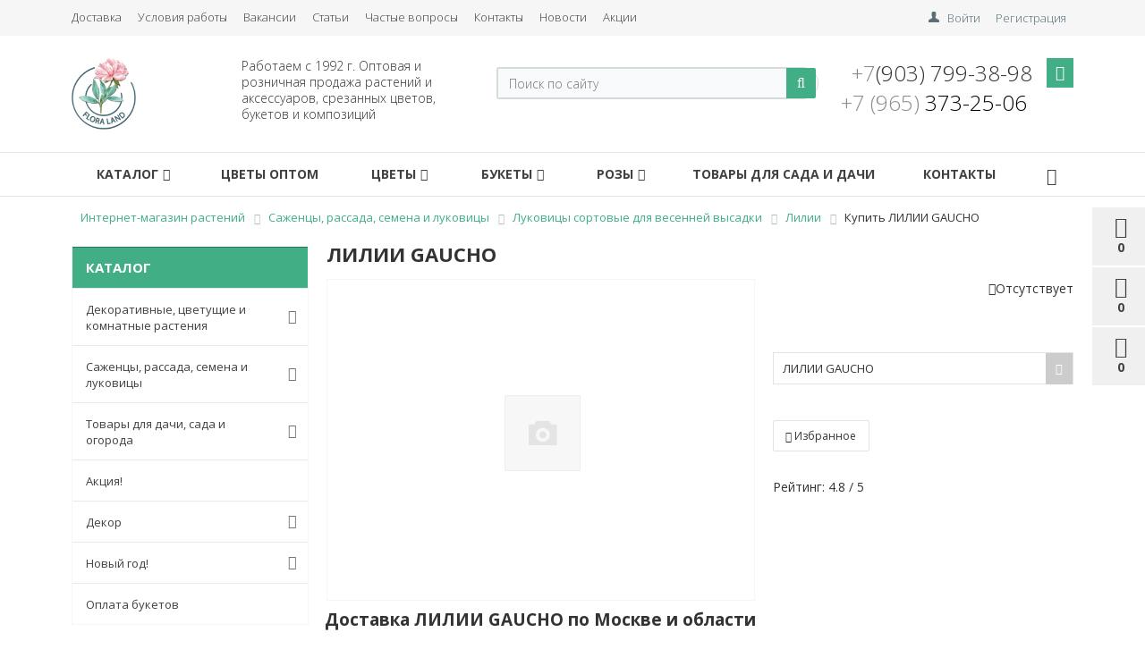

--- FILE ---
content_type: text/html; charset=UTF-8
request_url: https://www.floraland.ru/product/lilii-gaucho-jashik/
body_size: 21164
content:
<!DOCTYPE html>
<html>

<head>
<title>ЛИЛИИ GAUCHO с доставкой в Москве цены купить в интернет-магазине Flora Land</title>
    <script type="text/javascript" src="/local/templates/market_fullscreen/js/jquery-1.11.3.js"></script>
    <script type="text/javascript" src="/local/templates/floraland/js/affix.js"></script>
    <script type="text/javascript" src="/local/templates/market_fullscreen/js/script.js"></script>
    <!--<script type="text/javascript" src="/bitrix/components/alexkova.market/menu/templates/version_v1/script.js"></script>-->
    <script type="text/javascript" src="/bitrix/components/alexkova.market/menu.hover/templates/list/script.js"></script>

    <link href="https://cdn.jsdelivr.net/npm/bootstrap@5.1.3/dist/css/bootstrap.min.css" rel="stylesheet" integrity="sha384-1BmE4kWBq78iYhFldvKuhfTAU6auU8tT94WrHftjDbrCEXSU1oBoqyl2QvZ6jIW3" crossorigin="anonymous">
    <script src="https://cdn.jsdelivr.net/npm/bootstrap@5.1.3/dist/js/bootstrap.bundle.min.js" integrity="sha384-ka7Sk0Gln4gmtz2MlQnikT1wXgYsOg+OMhuP+IlRH9sENBO0LRn5q+8nbTov4+1p" crossorigin="anonymous"></script>

    <link rel="stylesheet" href="//code.jquery.com/ui/1.13.0/themes/base/jquery-ui.css">
    <script src="https://code.jquery.com/ui/1.13.0/jquery-ui.js"></script>

    <link href="/bitrix/components/alexkova.market/menu/templates/left/style.css" type="text/css" data-template-style="true" rel="stylesheet" />
    <meta http-equiv="Content-Type" content="text/html; charset=UTF-8" />
<meta name="keywords" content="купить, лилии gaucho, лилии, по москве, доставка, по россии, интернет-магазин, цветы, оптом, растения, флораленд, посадочный материал" />
<meta name="description" content="ЛИЛИИ GAUCHO В НАЛИЧИИ на складе в Москве по лучшей цене, с доставкой по России. Оптом и в розницу. Интернет-магазин саженцев «ФлораЛенд»" />
<link href="/bitrix/js/main/core/css/core.css?16124404613963" type="text/css"  rel="stylesheet" />
<link href="/bitrix/js/main/core/css/core_popup.css?161244046138446" type="text/css"  rel="stylesheet" />
<link href="/local/components/alexkova.market/basket.small/templates/fixed/style.css?16390619138156" type="text/css"  rel="stylesheet" />
<link href="/bitrix/components/alexkova.market/catalog.compare.list/templates/.default/style.css?161244045159" type="text/css"  rel="stylesheet" />
<link href="/local/templates/floraland/components/bitrix/system.auth.form/popup/style.css?1612440414827" type="text/css"  rel="stylesheet" />
<link href="/local/templates/floraland/components/bitrix/system.auth.form/popup_auth/style.css?1612440414106" type="text/css"  rel="stylesheet" />
<link href="/bitrix/components/alexkova.market/menu/templates/top-line/style.css?1612440450474" type="text/css"  data-template-style="true"  rel="stylesheet" />
<link href="/bitrix/components/alexkova.market/search.title/templates/rounded/style.css?16124404504846" type="text/css"  data-template-style="true"  rel="stylesheet" />
<link href="/bitrix/css/main/bootstrap.css?1612440407141622" type="text/css"  data-template-style="true"  rel="stylesheet" />
<link href="/bitrix/css/main/font-awesome.css?161244040728777" type="text/css"  data-template-style="true"  rel="stylesheet" />
<link href="/local/templates/floraland/components/bitrix/main.include/include_with_btn/style.css?16124404141306" type="text/css"  data-template-style="true"  rel="stylesheet" />
<link href="/local/templates/floraland/components/alexkova.market/menu/version_v1/style.css?16458739568014" type="text/css"  data-template-style="true"  rel="stylesheet" />
<link href="/local/templates/floraland/components/alexkova.market/menu.hover/classic/style.css?16390619133749" type="text/css"  data-template-style="true"  rel="stylesheet" />
<link href="/local/templates/floraland/components/bitrix/breadcrumb/.default/style.css?1612440452563" type="text/css"  data-template-style="true"  rel="stylesheet" />
<link href="/local/templates/floraland/components/alexkova.market/menu/left_hover/style.css?16358577064298" type="text/css"  data-template-style="true"  rel="stylesheet" />
<link href="/bitrix/components/alexkova.market/menu.hover/templates/list/style.css?16124404515385" type="text/css"  data-template-style="true"  rel="stylesheet" />
<script type="text/javascript">if(!window.BX)window.BX={message:function(mess){if(typeof mess=='object') for(var i in mess) BX.message[i]=mess[i]; return true;}};</script>
<script type="text/javascript">(window.BX||top.BX).message({'JS_CORE_LOADING':'Загрузка...','JS_CORE_NO_DATA':'- Нет данных -','JS_CORE_WINDOW_CLOSE':'Закрыть','JS_CORE_WINDOW_EXPAND':'Развернуть','JS_CORE_WINDOW_NARROW':'Свернуть в окно','JS_CORE_WINDOW_SAVE':'Сохранить','JS_CORE_WINDOW_CANCEL':'Отменить','JS_CORE_WINDOW_CONTINUE':'Продолжить','JS_CORE_H':'ч','JS_CORE_M':'м','JS_CORE_S':'с','JSADM_AI_HIDE_EXTRA':'Скрыть лишние','JSADM_AI_ALL_NOTIF':'Показать все','JSADM_AUTH_REQ':'Требуется авторизация!','JS_CORE_WINDOW_AUTH':'Войти','JS_CORE_IMAGE_FULL':'Полный размер'});</script>
<script type="text/javascript">(window.BX||top.BX).message({'LANGUAGE_ID':'ru','FORMAT_DATE':'DD.MM.YYYY','FORMAT_DATETIME':'DD.MM.YYYY HH:MI:SS','COOKIE_PREFIX':'BITRIX_SM','SERVER_TZ_OFFSET':'10800','SITE_ID':'s1','SITE_DIR':'/','USER_ID':'','SERVER_TIME':'1769288226','USER_TZ_OFFSET':'0','USER_TZ_AUTO':'Y','bitrix_sessid':'e923be34cfd809fe1c5feaff8732b513'});</script>


<script type="text/javascript" src="/bitrix/js/main/core/core.js?1612440461112395"></script>
<script type="text/javascript" src="/bitrix/js/main/core/core_popup.js?161244046142190"></script>
<script type="text/javascript" src="/bitrix/js/main/core/core_ajax.js?161244046135454"></script>


<script type="text/javascript" src="/bitrix/components/alexkova.market/search.title/script.js?161244045010123"></script>
<script type="text/javascript" src="/local/templates/floraland/components/alexkova.market/menu/version_v1/script.js?164587691418243"></script>
<script type="text/javascript" src="/bitrix/components/alexkova.market/menu.hover/templates/list/script.js?16124404514199"></script>
<script type="text/javascript" src="/local/components/alexkova.market/basket.small/templates/fixed/script.js?163906191323994"></script>
<script type="text/javascript" src="/bitrix/components/alexkova.market/catalog.compare.list/templates/.default/script.js?16124404515500"></script>

    <meta name="cmsmagazine" content="b3787b719f5f1dab7757a937d446a1b9" />
    <meta name="yandex-verification" content="bfedb9274dd8a92f" />
    <meta name="google-site-verification" content="_1qgIQFH6XMtxqam9hfgg0Wa69K181FRDSKBDpswk1M" />
    <link
        href='https://fonts.googleapis.com/css?family=Open+Sans:300,300italic,400,400italic,700,700italic&subset=latin,cyrillic,cyrillic-ext'
        rel='stylesheet' type='text/css'>
    <meta name="viewport" content="width=device-width, initial-scale=1.0, maximum-scale=1.2">

    <meta http-equiv="Content-Type" content="text/html; charset=UTF-8" />

    <link href="/local/templates/floraland/css/style_all.css" type="text/css" rel="stylesheet" />
    <link href="/bitrix/components/alexkova.market/menu/templates/left_hover/style.css" type="text/css" rel="stylesheet" />

    <link href="/local/templates/market_fullscreen/library/less/less.css" type="text/css" data-template-style="true" rel="stylesheet" />
    <link href="/local/templates/market_fullscreen/components/alexkova.market/catalog/template1/bitrix/catalog.section.list/row/style.css" type="text/css" data-template-style="true" rel="stylesheet" />
    <link href="/local/templates/market_fullscreen/components/alexkova.market/catalog/template1/bitrix/catalog.element/.default/style.css" type="text/css" data-template-style="true" rel="stylesheet" />
    <link href="/bitrix/tools/bxready/library/elements/ecommerce_v1/include/style.css" type="text/css" data-template-style="true" rel="stylesheet" />
<script type="text/javascript">!function(){var t=document.createElement("script");t.type="text/javascript",t.async=!0,t.src='https://vk.com/js/api/openapi.js?169',t.onload=function(){VK.Retargeting.Init("VK-RTRG-1578036-aXGJy"),VK.Retargeting.Hit()},document.head.appendChild(t)}();</script><noscript><img src="https://vk.com/rtrg?p=VK-RTRG-1578036-aXGJy" style="position:fixed; left:-999px;" alt=""/></noscript>
<!-- Yandex.Metrika counter -->
<script type="text/javascript" >
   (function(m,e,t,r,i,k,a){m[i]=m[i]||function(){(m[i].a=m[i].a||[]).push(arguments)};
   m[i].l=1*new Date();k=e.createElement(t),a=e.getElementsByTagName(t)[0],k.async=1,k.src=r,a.parentNode.insertBefore(k,a)})
   (window, document, "script", "https://mc.yandex.ru/metrika/tag.js", "ym");

   ym(72273205, "init", {
        clickmap:true,
        trackLinks:true,
        accurateTrackBounce:true,
        webvisor:true
   });
</script>
<noscript><div><img src="https://mc.yandex.ru/watch/72273205" style="position:absolute; left:-9999px;" alt="" /></div></noscript>
<!-- /Yandex.Metrika counter -->
</head>

<body>
<div id="panel">
  </div>


    <div class="bxr-full-width bxr-top-headline">
	<div class="container">
		<div class="row  bxr-basket-row">
			<div class="col-lg-9 col-md-8 hidden-sm hidden-xs text-left">
				    <ul class="bxr-topline-menu">
                                    <li>
                    <a href="/delivery/" class="bxr-font-color">Доставка</a>
                </li>
                                                <li>
                    <a href="/conditions/" class="bxr-font-color">Условия работы</a>
                </li>
                                                <li>
                    <a href="/company/vacancies/" class="bxr-font-color">Вакансии</a>
                </li>
                                                <li>
                    <a href="/articles/" class="bxr-font-color">Статьи</a>
                </li>
                                                <li>
                    <a href="/company/help/" class="bxr-font-color">Частые вопросы</a>
                </li>
                                                <li>
                    <a href="https://www.floraland.ru/company/contacts/?bitrix_include_areas=N&clear_cache=Y" class="bxr-font-color">Контакты</a>
                </li>
                                                <li>
                    <a href="https://www.floraland.ru/company/news/" class="bxr-font-color">Новости</a>
                </li>
                                                <li>
                    <a href="https://www.floraland.ru/catalog/aktsiya/" class="bxr-font-color">Акции</a>
                </li>
                            <div class="clearfix"></div>
    </ul>

				<!--'start_frame_cache_bxr_small_basket'-->				

        <div id="bxr-basket-row" class="basket-body-table-row bxr-basket-row-fixed text-center">
                <div class="">
                                                <a href="javascript:void(0);" class="bxr-basket-indicator bxr-indicator-basket bxr-font-hover-light" data-group="basket-group" data-child="bxr-basket-body">
                                
	<i class="fa fa-shopping-cart"></i><br />
        	0<!--<br /><span class="bxr-format-price"></span>-->
                        </a>
                        
<div id="bxr-basket-body" class="basket-body-container" data-group="basket-group" data-state="hide">
        <div class="basket-body-title">
    <span class="basket-body-title-h bxr-basket-tab tab-basket active" data-tab="buy">Моя корзина<span class="bxr-basket-cnt"> (0)</span></span>
    <span class="basket-body-title-h bxr-basket-tab tab-delay" data-tab="delay">Отложенные товары<span class="bxr-basket-cnt"> (0)</span></span>
    <div class="pull-right">
        <button class="btn btn-default bxr-close-basket bxr-corns">
            <span class="fa fa-power-off" aria-hidden="true"></span>
            Закрыть        </button>
    </div>
    <div class="clearfix"></div>
</div>
<div class="bxr-basket-tab-content active" data-tab="buy">
        <p class="bxr-helper bg-info">
        Ваша корзина пуста. Выберите интересующие вас товары в каталоге    </p>
<div class="icon-close"></div></div>
<div class="bxr-basket-tab-content" data-tab="delay">
    
    <p class="bxr-helper bg-info">
        В настоящий момент у вас нет отложенных товаров    </p>
<div class="icon-close"></div></div>
<div class="icon-close"></div></div>
<div id="bxr-basket-body-mobile">
        <div class="basket-body-title">
    <span class="basket-body-title-h bxr-basket-tab tab-basket active" data-tab="buy">Моя корзина<span class="bxr-basket-cnt"> (0)</span></span>
    <span class="basket-body-title-h bxr-basket-tab tab-delay" data-tab="delay">Отложенные товары<span class="bxr-basket-cnt"> (0)</span></span>
<!--    <div class="pull-right">
        </?=count($arResult["BASKET_ITEMS"]["CAN_BUY"])?><b> (<span class="bxr-format-price"></?=$arResult["FORMAT_SUMM"]?></span>)</b>
    </div>-->
</div>
<div class="bxr-basket-tab-content active" data-tab="buy">
        <p class="bxr-helper bg-info">
        Ваша корзина пуста. Выберите интересующие вас товары в каталоге    </p>
<div class="icon-close"></div></div>
<div class="bxr-basket-tab-content" data-tab="delay">
        <p class="bxr-helper bg-info">
        В настоящий момент у вас нет отложенных товаров    </p>
<div class="icon-close"></div></div>
<div class="icon-close"></div></div>


                </div>
                <div>
                                                <a href="javascript:void(0);" data-group="basket-group" class="bxr-basket-indicator bxr-indicator-favor bxr-font-hover-light"  data-child="bxr-favor-body">
                                	<i class="fa fa-heart-o"></i>
	<br />0                        </a>
                        



<div id="bxr-favor-body" class="basket-body-container" data-group="basket-group" data-state="hide">

<div class="basket-body-title">
    <span class="basket-body-title-h">Избранное</span>
    <div class="pull-right">
        <button class="btn btn-default bxr-close-basket bxr-corns">
            <span class="fa fa-power-off" aria-hidden="true"></span>
            Закрыть        </button>
    </div>
    <div class="clearfix"></div>
</div>

    <p class="bxr-helper bg-info">
        Список избранного пуст    </p>
</div>
<div id="bxr-favor-body-mobile">
        
<div class="basket-body-title">
    <span class="basket-body-title-h">Избранное</span>
    <div class="pull-right">
        <button class="btn btn-default bxr-close-basket bxr-close-basket-mobile bxr-corns">
            <span class="fa fa-power-off" aria-hidden="true"></span>
            Закрыть        </button>
    </div>
    <div class="clearfix"></div>
</div>
<div class="clearfix"></div>
    <p class="bxr-helper bg-info">
        Список избранного пуст    </p>
</div>

</div>
			
			<div>
				



		<a href="javascript:void(0)" class="bxr-basket-indicator compare-button-group bxr-font-hover-light bxr-compare-label" id="bxr-counter-compare"  data-child="bxr-compare-body">
	<i class="fa fa-bar-chart"></i>
	<span class="bxr-basket-compare-title">К сравнению:</span>
	<br />0</a>



	<div id="bxr-compare-body" class="basket-body-container"  data-group="basket-group">

		<div id="bxr-compare-jdata" style="display: none">null</div>

							<p class="bxr-helper bg-info">
					Выберите в каталоге товары и воспользуйтесь опцией добавить к сравнению				</p>
						<div class="icon-close"></div>

</div>


<script>

	$(document).ready(function(){

		BXRCompare = window.BXReady.Market.Compare;
		BXRCompare.ajaxURL = '/ajax/compare.php';
		BXRCompare.messList = '';
		BXRCompare.mess = '';
		BXRCompare.iblockID = '13';
		BXRCompare.init();

	});
        
//        window.onload = function()
//        {
//            window.BXReady.Market.Compare.reload();
//        }
</script>			</div>

			
		</div>
	<div style="display: none;" id="bxr-basket-content">
	</div>
	
<div id="bxr-mobile-content" style="display:none">
	<div class="bxr-counter-mobile bxr-counter-mobile-basket bxr-bg-hover" data-child="bxr-basket-mobile-container">
		<i class="fa fa-shopping-cart"></i>
		<span class="bxr-counter-basket">
                                        0		</span>
	</div>
	<div class="bxr-counter-mobile bxr-counter-mobile-favor bxr-bg-hover" data-child="bxr-favor-mobile-container">
		<i class="fa fa-heart-o"></i>
		<span class="bxr-counter-favor">
                    0		</span>
	</div>
	<div id="bxr-basket-mobile-container" class="col-sm-12 col-xs-12 hidden-md hidden-lg">
	</div>
	<div id="bxr-favor-mobile-container" class="col-sm-12 col-xs-12 hidden-md  hidden-lg">
	</div>
</div>

<script>
    var delayClick = false;
	$(document).ready(function(){

		BX.message({
			setItemDelay2BasketTitle: 'Товар отложен',
			setItemAdded2BasketTitle: 'Товар добавлен'
		});

		BXR = window.BXReady.Market.Basket;
		BXR.ajaxUrl = '/ajax/basket_action.php';
		BXR.template = 'fixed';
		BXR.init();
                
	});

</script>				<!--'end_frame_cache_bxr_small_basket'-->

			</div>
			<div class="col-sm-2 col-xs-2 hidden-lg hidden-md bxr-mobile-login-area">
				<div class="bxr-counter-mobile hidden-lg hidden-md bxr-mobile-login-icon">
					<i class="fa fa-phone"></i>
				</div>
			</div>
			<div class="col-sm-10 col-xs-10 hidden-lg hidden-md bxr-mobile-phone-area">
				<div class="bxr-top-line-phones">
					<i class="fa fa-phone"></i>&nbsp;&nbsp; <a class="header-phone__link" href="tel:+74993227692"><b>+7 (499) 322&nbsp;- 76&nbsp;- 92</b></a>				</div>
			</div>
			<div class="col-sm-10 col-xs-10 col-lg-3 col-md-4  bxr-mobile-login-area">
				<div class="bxr-top-line-auth pull-right">
					<!--'start_frame_cache_bxr_login_frame'-->					<div class="bx_login_block">
	<span id="login-line">
				<a class="bx_login_top_inline_link" href="javascript:void(0)" onclick="openAuthorizePopup()">Войти</a>
						<a class="bx_login_top_inline_link" href="/auth/?register=yes&amp;backurl=%2Fproduct%2Flilii-gaucho-jashik%2F" >Регистрация</a>
				</span>
</div>

	<div id="bx_auth_popup_form" style="display:none;" class="bx_login_popup_form">
	<div class="login_page action-form-t">
	
	<form name="system_auth_formPqgS8z" method="post" target="_top" action="/auth/" class="bx_auth_form">
		<input type="hidden" name="AUTH_FORM" value="Y" />
		<input type="hidden" name="TYPE" value="AUTH" />
				<input type="hidden" name="backurl" value="/product/lilii-gaucho-jashik/" />
				
		<input placeholder="Логин" class="input_text_style" type="text" name="USER_LOGIN" maxlength="255" value="" />
		<input placeholder="Пароль" class="input_text_style" type="password" name="USER_PASSWORD" maxlength="255" />

				<div class="clear"></div>
		<div class="containter">
			<div class="span_2_of_4">
									<input type="checkbox" id="USER_REMEMBER" name="USER_REMEMBER" value="Y" checked/>
					<label for="USER_REMEMBER">Запомнить меня</label>
							</div>
			<div class="span_2_of_4">
									<noindex>
						<a href="/auth?forgot_password=yes" rel="nofollow">Забыли пароль?</a>
					</noindex>
							</div>
			<div class="span_4_of_4">
				<input type="submit" name="Login" class="color-button" value="Войти" />
			</div>
			<div class="clear"></div>
		</div>
	</form>
		</div>
<script type="text/javascript">
try{document.form_auth.USER_LOGIN.focus();}catch(e){}
</script>

	</div>

	<script>
		function openAuthorizePopup()
		{
						var authPopup = BX.PopupWindowManager.create("AuthorizePopup", null, {
				autoHide: true,
				//	zIndex: 0,
				offsetLeft: 0,
				offsetTop: 0,
				overlay : true,
				draggable: {restrict:true},
				closeByEsc: true,
				closeIcon: { right : "12px", top : "10px"},
				titleBar: {content: BX.create("span", {html: "<div>Войти на сайт</div>"})},
				content: '<div style="width:400px;height:300px; text-align: center;"><span style="position:absolute;left:50%; top:50%"><img src="/local/templates/floraland/components/bitrix/system.auth.form/popup/images/wait.gif"/></span></div>',
				events: {
					onAfterPopupShow: function()
					{
						this.setContent(BX("bx_auth_popup_form"));
					}
				}
			});

			authPopup.show();
		}
	</script>
					<!--'end_frame_cache_bxr_login_frame'-->				</div>
			</div>
			<div class="col-sm-2 col-xs-2 hidden-lg hidden-md bxr-mobile-phone-area">
				<div class="bxr-counter-mobile hidden-lg hidden-md bxr-mobile-phone-icon">
					<i class="fa fa-user"></i>
				</div>
			</div>




			<div class="clearfix"></div>
		</div>
	</div>
</div>




    <div class="bxr-full-width bxr-container-headline head_v1 ">
        <div class="container">
            <div class="row headline">
                <div class="col-lg-2 col-md-2 col-sm-6 col-xs-6 bxr-v-autosize">
                <a href="/" class="bxr-logo"> <img src="/images/flora_logo1.png" style="height:80px;background:#fff;"> </a>                </div>
                <div class="col-lg-3 col-md-3 hidden-sm hidden-xs bxr-v-autosize">
                        <div class="slogan-wrap">
                        Работаем с 1992 г. Оптовая и розничная продажа растений и аксессуаров, срезанных цветов, букетов и композиций                        
                        </div>
                </div>
                <div class="col-lg-4 col-md-4 hidden-sm hidden-xs bxr-v-autosize">
                <div id="title-search" class="bx-searchtitle">
	<form action="/catalog/">
		<div class="bx-input-group">
                    <input id="title-search-input" type="text" name="q" value="" autocomplete="off" class="bx-form-control" placeholder="Поиск по сайту"/>
			<span class="bx-input-group-btn">
				<button class="btn bxr-btn-default bxr-color bxr-bg-hover-light fa fa-search" type="submit" name="s"></button>
			</span>
		</div>
	</form>
</div>
<script>
	BX.ready(function(){
		new JCTitleSearch({
			'AJAX_PAGE' : '/product/lilii-gaucho-jashik/',
			'CONTAINER_ID': 'title-search',
			'INPUT_ID': 'title-search-input',
			'MIN_QUERY_LEN': 2
		});
	});
</script>


                </div>
                <div class="col-lg-3 col-md-3 hidden-sm hidden-xs bxr-v-autosize">
                        <div class="bxr-phone-number pull-right">
                <div class="bxr-include-with-btn">            <a class="header-phone__link" href="tel:+74993227692"><span style="color: #8b8b8b;">+7</span></a>(903) 799-38-98<br>
 <a class="header-phone__link" href="tel:+74957863898"><span style="color: #8b8b8b;">+7 (965)</span>&nbsp;373-25-06</a>&nbsp;        </div>                    <span class="bxr-color bxr-bg-hover-light fa fa-phone open-answer-form bxr-recall-btn"></span>
                    </div>
                </div>
                <div class="hidden-lg hidden-md col-sm-6 col-xs-6 bxr-v-autosize" id="bxr-basket-mobile">
                </div>
                <div class="clearfix"></div>
            </div>
        </div>
    </div>
	
	<div class="hidden-lg hidden-md container text-head">
		<div class="row">
			<div class="col-lg-12">
				<p>Оформить доставку букета по Москве или цветов оптом: <a href="tel:+74993227692">+7 (499) 322-76-92</a></p>
<p>Магазин свежих цветов «ФлораЛэнд»</p>
<p>Наш адрес: Москва, 1 Вешняковский проезд 2а</p>
<p>Режим работы: 8:00-20:00 без выходных</p>
<p>Наши флористы помогут оформить букет.</p>
<p>Мы на <a href="https://flowwow.com/shop/flora-lend/" target="_blank" rel="nofollow noopener">flowwow</a></p>    
			</div>
		</div>
	</div>
	
    <button type="button" class="bxr-button-up right bxr-color-flat bxr-bg-hover-dark-flat"
        style="right:15px; bottom:15px;">
        <i class="fa fa-angle-up"></i>
    </button>
    <div class="bxr-full-width bxr-menuline affix-top">
            <div data-fixed="Y" class="bxr-v-line_menu hidden-sm hidden-xs  line-top  colored_light"><div class="container">

<div class="row"><div class="col-sm-12"><nav>
    <ul data-style-menu="colored_light" data-style-menu-hover="colored_light"  class="bxr-flex-menu   line-top  bxr-top-menu">
                        <li class="bxr-children-color-hover  ">


				<!--старый вариант. Изменен 03.11.2020
				<a  href=""></a>-->

				<a class='menuLink' href="/catalog/">
					<span class="menuLink__text">Каталог<span class="fa fa-angle-down"></span></span>
                    				</a>
                                                        <div class="bxr-classic_hover_menu  menu-arrow-top">
    <ul><li class='bxr-bg-hover-flat' ><a class='sub-item' href='/catalog/dekorativnye-i-cvetuschie-rasteniya/'>Декоративные, цветущие и комнатные растения<i class='fa fa-angle-right'></i></a><ul><li class='bxr-bg-hover-flat' ><a class='sub-item' href='/catalog/dekorativno-listvennye/'>Декоративно лиственные растения<i class='fa fa-angle-right'></i></a><ul class='ul-hover-scroll'><li class='bxr-bg-hover-flat' ><a  href='/catalog/aglaonema/'>Аглаонема</a></li><li class='bxr-bg-hover-flat' ><a  href='/catalog/adiantum/'>Адиантум</a></li><li class='bxr-bg-hover-flat' ><a  href='/catalog/alokaziya/'>Алоказия</a></li><li class='bxr-bg-hover-flat' ><a  href='/catalog/asparagus/'>Аспарагус</a></li><li class='bxr-bg-hover-flat' ><a  href='/catalog/aspidistra/'>Аспидистра</a></li><li class='bxr-bg-hover-flat' ><a  href='/catalog/asplenium/'>Асплениум</a></li><li class='bxr-bg-hover-flat' ><a  href='/catalog/bambuk/'>Бамбук</a></li><li class='bxr-bg-hover-flat' ><a  href='/catalog/buksus/'>Буксус</a></li><li class='bxr-bg-hover-flat' ><a  href='/catalog/ginura/'>Гинура</a></li><li class='bxr-bg-hover-flat' ><a  href='/catalog/davaliya/'>Давалия</a></li><li class='bxr-bg-hover-flat' ><a  href='/catalog/dioneya/'>Дионея</a></li><li class='bxr-bg-hover-flat' ><a  href='/catalog/diffenbahiya/'>Диффенбахия</a></li><li class='bxr-bg-hover-flat' ><a  href='/catalog/drosera/'>Дросера (Росянка)</a></li><li class='bxr-bg-hover-flat' ><a  href='/catalog/zamiokulkas-dollarovoe-derevo/'>Замиокулькас (долларовое дерево)</a></li><li class='bxr-bg-hover-flat' ><a  href='/catalog/kaladium/'>Каладиум</a></li><li class='bxr-bg-hover-flat' ><a  href='/catalog/kalateya/'>Калатея</a></li><li class='bxr-bg-hover-flat' ><a  href='/catalog/kareks/'>Карекс</a></li><li class='bxr-bg-hover-flat' ><a  href='/catalog/kislitsa-oksalis/'>Кислица (оксалис)</a></li><li class='bxr-bg-hover-flat' ><a  href='/catalog/kluziya/'>Клузия</a></li><li class='bxr-bg-hover-flat' ><a  href='/catalog/kordilina/'>Кордилина</a></li><li class='bxr-bg-hover-flat' ><a  href='/catalog/kofe/'>Кофе</a></li><li class='bxr-bg-hover-flat' ><a  href='/catalog/kriptanus/'>Криптанус</a></li><li class='bxr-bg-hover-flat' ><a  href='/catalog/kroton-kodieum/'>Кротон, Кодиеум</a></li><li class='bxr-bg-hover-flat' ><a  href='/catalog/lavr/'>Лавр</a></li><li class='bxr-bg-hover-flat' ><a  href='/catalog/maranta/'>Маранта</a></li><li class='bxr-bg-hover-flat' ><a  href='/catalog/mirsina/'>Мирсина</a></li><li class='bxr-bg-hover-flat' ><a  href='/catalog/murrayya/'>Муррайя</a></li><li class='bxr-bg-hover-flat' ><a  href='/catalog/musa-banan/'>Муса (Банан)</a></li><li class='bxr-bg-hover-flat' ><a  href='/catalog/nertera/'>Нертера</a></li><li class='bxr-bg-hover-flat' ><a  href='/catalog/nefrolepis/'>Нефролепис</a></li><li class='bxr-bg-hover-flat' ><a  href='/catalog/olivad/'>Олива</a></li><li class='bxr-bg-hover-flat' ><a  href='/catalog/pakhira/'>Пахира</a></li><li class='bxr-bg-hover-flat' ><a  href='/catalog/peperomiya/'>Пеперомия</a></li><li class='bxr-bg-hover-flat' ><a  href='/catalog/pilea/'>Пилеа</a></li><li class='bxr-bg-hover-flat' ><a  href='/catalog/plant-miks/'>Плант микс</a></li><li class='bxr-bg-hover-flat' ><a  href='/catalog/polistsias/'>Полисциас</a></li><li class='bxr-bg-hover-flat' ><a  href='/catalog/pteris/'>Птерис</a></li><li class='bxr-bg-hover-flat' ><a  href='/catalog/radermakhera/'>Радермахера</a></li><li class='bxr-bg-hover-flat' ><a  href='/catalog/sansevieriya/'>Сансевиерия</a></li><li class='bxr-bg-hover-flat' ><a  href='/catalog/senetsio/'>Сенецио</a></li><li class='bxr-bg-hover-flat' ><a  href='/catalog/soleyroliya/'>Солейролия</a></li><li class='bxr-bg-hover-flat' ><a  href='/catalog/tetrastigma/'>Тетрастигма</a></li><li class='bxr-bg-hover-flat' ><a  href='/catalog/fatsiya/'>Фатсия</a></li><li class='bxr-bg-hover-flat' ><a  href='/catalog/fittoniya/'>Фиттония</a></li><li class='bxr-bg-hover-flat' ><a  href='/catalog/hlorofitum/'>Хлорофитум</a></li><li class='bxr-bg-hover-flat' ><a  href='/catalog/khoveya/'>Ховея</a></li><li class='bxr-bg-hover-flat' ><a  href='/catalog/sheflera/'>Шефлера</a></li><li class='bxr-bg-hover-flat' ><a  href='/catalog/epipremnum1/'>Эпипремнум</a></li></ul></li><li class='bxr-bg-hover-flat' ><a class='sub-item' href='/catalog/orhidei-i-epifity/'>Орхидеи и эпифиты<i class='fa fa-angle-right'></i></a><ul><li class='bxr-bg-hover-flat' ><a  href='/catalog/dendrobium/'>Дендробиум</a></li><li class='bxr-bg-hover-flat' ><a  href='/catalog/drugie-vidy-orhidey/'>Другие виды орхидей</a></li><li class='bxr-bg-hover-flat' ><a  href='/catalog/kambrii/'>Камбрии</a></li><li class='bxr-bg-hover-flat' ><a  href='/catalog/orkhideya-vanda/'>Орхидея Ванда</a></li><li class='bxr-bg-hover-flat' ><a  href='/catalog/falenopsis-1-cvetonos/'>Фаленопсис 1 цветонос</a></li><li class='bxr-bg-hover-flat' ><a  href='/catalog/falenopsis-mini/'>Фаленопсис мини</a></li><li class='bxr-bg-hover-flat' ><a  href='/catalog/falenopsis-2-cvetonosa/'>Фаленопсис сортовой</a></li></ul></li><li class='bxr-bg-hover-flat' ><a class='sub-item' href='/catalog/cvetuschie-rasteniya/'>Цветущие растения<i class='fa fa-angle-right'></i></a><ul class='ul-hover-scroll'><li class='bxr-bg-hover-flat' ><a  href='/catalog/azaliya/'>Азалия</a></li><li class='bxr-bg-hover-flat' ><a  href='/catalog/ananas/'>Ананас</a></li><li class='bxr-bg-hover-flat' ><a  href='/catalog/anturium/'>Антуриум</a></li><li class='bxr-bg-hover-flat' ><a  href='/catalog/ardiziya/'>Ардизия</a></li><li class='bxr-bg-hover-flat' ><a  href='/catalog/afelyandra/'>Афеляндра</a></li><li class='bxr-bg-hover-flat' ><a  href='/catalog/bazella/'>Базелла</a></li><li class='bxr-bg-hover-flat' ><a  href='/catalog/balzamin/'>Бальзамин</a></li><li class='bxr-bg-hover-flat' ><a  href='/catalog/begoniya/'>Бегония</a></li><li class='bxr-bg-hover-flat' ><a  href='/catalog/bovardiya/'>Бовардия</a></li><li class='bxr-bg-hover-flat' ><a  href='/catalog/boroniya/'>Борония</a></li><li class='bxr-bg-hover-flat' ><a  href='/catalog/bromeliya/'>Бромелия</a></li><li class='bxr-bg-hover-flat' ><a  href='/catalog/bugenvilliya/'>Бугенвиллия</a></li><li class='bxr-bg-hover-flat' ><a  href='/catalog/vrieziya/'>Вриезия</a></li><li class='bxr-bg-hover-flat' ><a  href='/catalog/gardeniya/'>Гардения</a></li><li class='bxr-bg-hover-flat' ><a  href='/catalog/gaulteriya/'>Гаултерия</a></li><li class='bxr-bg-hover-flat' ><a  href='/catalog/gerbera/'>Гербера</a></li><li class='bxr-bg-hover-flat' ><a  href='/catalog/gibiskus/'>Гибискус</a></li><li class='bxr-bg-hover-flat' ><a  href='/catalog/gidrangeya/'>Гидрангея</a></li><li class='bxr-bg-hover-flat' ><a  href='/catalog/gippeastru/'>Гиппеаструм</a></li><li class='bxr-bg-hover-flat' ><a  href='/catalog/gloksiniya/'>Глоксиния</a></li><li class='bxr-bg-hover-flat' ><a  href='/catalog/guzmania/'>Гусмания</a></li><li class='bxr-bg-hover-flat' ><a  href='/catalog/zhasmin2/'>Жасмин</a></li><li class='bxr-bg-hover-flat' ><a  href='/catalog/kalankhoe/'>Каланхое</a></li><li class='bxr-bg-hover-flat' ><a  href='/catalog/kalla-v-gorshkah/'>Калла</a></li><li class='bxr-bg-hover-flat' ><a  href='/catalog/kalluna-veresk-/'>Каллуна (вереск)</a></li><li class='bxr-bg-hover-flat' ><a  href='/catalog/kameliya/'>Камелия</a></li><li class='bxr-bg-hover-flat' ><a  href='/catalog/kapsikum/'>Капсикум</a></li><li class='bxr-bg-hover-flat' ><a  href='/catalog/klerodendrum/'>Клеродендрум</a></li><li class='bxr-bg-hover-flat' ><a  href='/catalog/kliviya/'>Кливия</a></li><li class='bxr-bg-hover-flat' ><a  href='/catalog/krossandra/'>Кроссандра</a></li><li class='bxr-bg-hover-flat' ><a  href='/catalog/liliya/'>Лилия</a></li><li class='bxr-bg-hover-flat' ><a  href='/catalog/medinilla/'>Мединилла</a></li><li class='bxr-bg-hover-flat' ><a  href='/catalog/mimoza/'>Мимоза</a></li><li class='bxr-bg-hover-flat' ><a  href='/catalog/oleandrum/'>Олеандр</a></li><li class='bxr-bg-hover-flat' ><a  href='/catalog/passiflora/'>Пассифлора</a></li><li class='bxr-bg-hover-flat' ><a  href='/catalog/primula/'>Примула</a></li><li class='bxr-bg-hover-flat' ><a  href='/catalog/puansettiya/'>Пуансеттия</a></li><li class='bxr-bg-hover-flat' ><a  href='/catalog/rozy-v-gorshkah/'>Розы в горшках</a></li><li class='bxr-bg-hover-flat' ><a  href='/catalog/solanum/'>Соланум</a></li><li class='bxr-bg-hover-flat' ><a  href='/catalog/spatifillum/'>Спатифиллум</a></li><li class='bxr-bg-hover-flat' ><a  href='/catalog/stefanotis/'>Стефанотис</a></li><li class='bxr-bg-hover-flat' ><a  href='/catalog/streptokarpus/'>Стрептокарпус</a></li><li class='bxr-bg-hover-flat' ><a  href='/catalog/fialka/'>Фиалка</a></li><li class='bxr-bg-hover-flat' ><a  href='/catalog/fuksiya/'>Фуксия</a></li><li class='bxr-bg-hover-flat' ><a  href='/catalog/hamelacium/'>Хамелациум</a></li><li class='bxr-bg-hover-flat' ><a  href='/catalog/khrizantema/'>Хризантема</a></li><li class='bxr-bg-hover-flat' ><a  href='/catalog/ciklamen/'>Цикламен</a></li><li class='bxr-bg-hover-flat' ><a  href='/catalog/eustoma/'>Эустома</a></li><li class='bxr-bg-hover-flat' ><a  href='/catalog/ekhmeya/'>Эхмея</a></li></ul></li><li class='bxr-bg-hover-flat' ><a  href='/catalog/citrusovye/'>Цитрусовые</a></li><li class='bxr-bg-hover-flat' ><a  href='/catalog/bonsay/'>Бонсай</a></li><li class='bxr-bg-hover-flat' ><a class='sub-item' href='/catalog/kaktusy-i-sukkulenty/'>Кактусы и суккуленты<i class='fa fa-angle-right'></i></a><ul class='ul-hover-scroll'><li class='bxr-bg-hover-flat' ><a  href='/catalog/agava/'>Агава</a></li><li class='bxr-bg-hover-flat' ><a  href='/catalog/adenium/'>Адениум</a></li><li class='bxr-bg-hover-flat' ><a  href='/catalog/aloe/'>Алоэ</a></li><li class='bxr-bg-hover-flat' ><a  href='/catalog/gimnokalitsium/'>Гимнокалициум</a></li><li class='bxr-bg-hover-flat' ><a  href='/catalog/kaktus-miks/'>Кактус микс</a></li><li class='bxr-bg-hover-flat' ><a  href='/catalog/kaktus-s-sukhotsvetami/'>Кактус с сухоцветами</a></li><li class='bxr-bg-hover-flat' ><a  href='/catalog/krassula/'>Крассула</a></li><li class='bxr-bg-hover-flat' ><a  href='/catalog/litops/'>Литопс</a></li><li class='bxr-bg-hover-flat' ><a  href='/catalog/mamillyariya/'>Мамиллярия</a></li><li class='bxr-bg-hover-flat' ><a  href='/catalog/melokaktus/'>Мелокактус</a></li><li class='bxr-bg-hover-flat' ><a  href='/catalog/opuntsiya/'>Опунция</a></li><li class='bxr-bg-hover-flat' ><a  href='/catalog/pazipodium/'>Пахиподиум</a></li><li class='bxr-bg-hover-flat' ><a  href='/catalog/ripsalis/'>Рипсалис</a></li><li class='bxr-bg-hover-flat' ><a  href='/catalog/sedum-ochitok/'>Седум, очиток</a></li><li class='bxr-bg-hover-flat' ><a  href='/catalog/sukkulent-miks/'>Суккулент микс</a></li><li class='bxr-bg-hover-flat' ><a  href='/catalog/ferokaktus/'>Ферокактус</a></li><li class='bxr-bg-hover-flat' ><a  href='/catalog/khavortiya/'>Хавортия</a></li><li class='bxr-bg-hover-flat' ><a  href='/catalog/tsereus/'>Цереус</a></li><li class='bxr-bg-hover-flat' ><a  href='/catalog/tseropegiya-vuda/'>Церопегия</a></li><li class='bxr-bg-hover-flat' ><a  href='/catalog/shlyumbergera-dekabrist/'>Шлюмбергера (Декабрист)</a></li><li class='bxr-bg-hover-flat' ><a  href='/catalog/euforbiya/'>Эуфорбия</a></li><li class='bxr-bg-hover-flat' ><a  href='/catalog/ekheveriya/'>Эхеверия</a></li><li class='bxr-bg-hover-flat' ><a  href='/catalog/ekhinokaktus/'>Эхинокактус</a></li><li class='bxr-bg-hover-flat' ><a  href='/catalog/ekhinopsis/'>Эхинопсис</a></li><li class='bxr-bg-hover-flat' ><a  href='/catalog/yatrofa/'>Ятрофа</a></li></ul></li><li class='bxr-bg-hover-flat' ><a  href='/catalog/kompozitsii-iz-rasteniy/'>Композиции из растений</a></li><li class='bxr-bg-hover-flat' ><a  href='/catalog/krupnomery/'>Крупномеры</a></li><li class='bxr-bg-hover-flat' ><a class='sub-item' href='/catalog/palymy/'>Пальмы<i class='fa fa-angle-right'></i></a><ul><li class='bxr-bg-hover-flat' ><a  href='/catalog/dipsis/'>Дипсис</a></li><li class='bxr-bg-hover-flat' ><a  href='/catalog/dratsena/'>Драцена</a></li><li class='bxr-bg-hover-flat' ><a  href='/catalog/livistona/'>Ливистона</a></li><li class='bxr-bg-hover-flat' ><a  href='/catalog/monstera/'>Монстера</a></li><li class='bxr-bg-hover-flat' ><a  href='/catalog/nolina/'>Нолина</a></li><li class='bxr-bg-hover-flat' ><a  href='/catalog/rapis/'>Рапис</a></li><li class='bxr-bg-hover-flat' ><a  href='/catalog/trakhikarpus/'>Трахикарпус</a></li><li class='bxr-bg-hover-flat' ><a  href='/catalog/finik/'>Финик</a></li><li class='bxr-bg-hover-flat' ><a  href='/catalog/khamedoreya/'>Хамедорея</a></li><li class='bxr-bg-hover-flat' ><a  href='/catalog/khrizalidokarpus-areka/'>Хризалидокарпус Арека</a></li><li class='bxr-bg-hover-flat' ><a  href='/catalog/cikas/'>Цикас</a></li><li class='bxr-bg-hover-flat' ><a  href='/catalog/yukka/'>Юкка</a></li></ul></li><li class='bxr-bg-hover-flat' ><a class='sub-item' href='/catalog/podvesnye-rasteniya-i-liany/'>Подвесные растения и лианы<i class='fa fa-angle-right'></i></a><ul><li class='bxr-bg-hover-flat' ><a  href='/catalog/dipladeniya/'>Дипладения</a></li><li class='bxr-bg-hover-flat' ><a  href='/catalog/kolumneya/'>Колумнея</a></li><li class='bxr-bg-hover-flat' ><a  href='/catalog/nepentes/'>Непентес</a></li><li class='bxr-bg-hover-flat' ><a  href='/catalog/pileya/'>Пилея</a></li><li class='bxr-bg-hover-flat' ><a  href='/catalog/platitserium/'>Платицериум</a></li><li class='bxr-bg-hover-flat' ><a  href='/catalog/singonium/'>Сингониум</a></li><li class='bxr-bg-hover-flat' ><a  href='/catalog/stsindaptus/'>Сциндаптус</a></li><li class='bxr-bg-hover-flat' ><a  href='/catalog/tillandsiya/'>Тилландсия</a></li><li class='bxr-bg-hover-flat' ><a  href='/catalog/tradeskantsiya/'>Традесканция</a></li><li class='bxr-bg-hover-flat' ><a  href='/catalog/filodendron/'>Филодендрон</a></li><li class='bxr-bg-hover-flat' ><a  href='/catalog/khedera/'>Хедера</a></li><li class='bxr-bg-hover-flat' ><a  href='/catalog/khoyya/'>Хойя</a></li><li class='bxr-bg-hover-flat' ><a  href='/catalog/tsissus/'>Циссус</a></li><li class='bxr-bg-hover-flat' ><a  href='/catalog/eskhinantus/'>Эсхинантус</a></li></ul></li><li class='bxr-bg-hover-flat' ><a  href='/catalog/fikusy/'>Фикусы</a></li><li class='bxr-bg-hover-flat' ><a class='sub-item' href='/catalog/hvoynye-rasteniya/'>Хвойные растения<i class='fa fa-angle-right'></i></a><ul><li class='bxr-bg-hover-flat' ><a  href='/catalog/araukariya/'>Араукария</a></li><li class='bxr-bg-hover-flat' ><a  href='/catalog/khvoynyy-miks/'>Хвойный микс</a></li></ul></li></ul></li><li class='bxr-bg-hover-flat' ><a class='sub-item' href='/catalog/posadochnyj-material/'>Саженцы, рассада, семена и луковицы<i class='fa fa-angle-right'></i></a><ul><li class='bxr-bg-hover-flat' ><a  href='/catalog/sazhentsy-klubniki/'>Клубника</a></li><li class='bxr-bg-hover-flat' ><a  href='/catalog/liany/'>Лианы</a></li><li class='bxr-bg-hover-flat' ><a class='sub-item' href='/catalog/listvennye-rasteniya/'>Лиственные растения<i class='fa fa-angle-right'></i></a><ul><li class='bxr-bg-hover-flat' ><a  href='/catalog/akatsiya/'>Акация</a></li><li class='bxr-bg-hover-flat' ><a  href='/catalog/barbaris/'>Барбарис</a></li><li class='bxr-bg-hover-flat' ><a  href='/catalog/bereza/'>Береза</a></li><li class='bxr-bg-hover-flat' ><a  href='/catalog/beresklet/'>Бересклет</a></li><li class='bxr-bg-hover-flat' ><a  href='/catalog/deren/'>Дерен</a></li><li class='bxr-bg-hover-flat' ><a  href='/catalog/zhasmin/'>Жасмин</a></li><li class='bxr-bg-hover-flat' ><a  href='/catalog/iva/'>Ива</a></li><li class='bxr-bg-hover-flat' ><a  href='/catalog/kalina/'>Калина</a></li><li class='bxr-bg-hover-flat' ><a  href='/catalog/lapchatka/'>Лапчатка</a></li><li class='bxr-bg-hover-flat' ><a  href='/catalog/puzyreplodnik/'>Пузыреплодник</a></li><li class='bxr-bg-hover-flat' ><a  href='/catalog/spireya/'>Спирея</a></li></ul></li><li class='bxr-bg-hover-flat' ><a  href='/catalog/luk-sevok/'>Лук-севок</a></li><li class='bxr-bg-hover-flat' ><a class='sub-item' href='/catalog/lukovicy-sortovye-dlya-vesenney-vysadki/'>Луковицы сортовые для весенней высадки<i class='fa fa-angle-right'></i></a><ul class='ul-hover-scroll'><li class='bxr-bg-hover-flat' ><a  href='/catalog/astilyba/'>Астильба</a></li><li class='bxr-bg-hover-flat' ><a  href='/catalog/begonii/'>Бегонии</a></li><li class='bxr-bg-hover-flat' ><a  href='/catalog/georginy/'>Георгины</a></li><li class='bxr-bg-hover-flat' ><a  href='/catalog/gipsofila_sad/'>Гипсофила</a></li><li class='bxr-bg-hover-flat' ><a  href='/catalog/gladiolusy/'>Гладиолусы</a></li><li class='bxr-bg-hover-flat' ><a  href='/catalog/irisy/'>Ирисы</a></li><li class='bxr-bg-hover-flat' ><a  href='/catalog/kally/'>Каллы</a></li><li class='bxr-bg-hover-flat' ><a  href='/catalog/kanny/'>Канны</a></li><li class='bxr-bg-hover-flat' ><a  href='/catalog/landysh/'>Ландыш</a></li><li class='bxr-bg-hover-flat' ><a  href='/catalog/lilejnik/'>Лилейник</a></li><li class='bxr-bg-hover-flat' ><a  href='/catalog/lilii/'>Лилии</a></li><li class='bxr-bg-hover-flat' ><a  href='/catalog/lupin/'>Люпин</a></li><li class='bxr-bg-hover-flat' ><a  href='/catalog/moroznik/'>Морозник</a></li><li class='bxr-bg-hover-flat' ><a  href='/catalog/piony/'>Пионы</a></li><li class='bxr-bg-hover-flat' ><a  href='/catalog/raznye1/'>Разные</a></li><li class='bxr-bg-hover-flat' ><a  href='/catalog/floksy/'>Флоксы</a></li></ul></li><li class='bxr-bg-hover-flat' ><a class='sub-item' href='/catalog/lukovicy-sortovye-dlya-osenney-vysadki/'>Луковицы сортовые для осенней высадки<i class='fa fa-angle-right'></i></a><ul><li class='bxr-bg-hover-flat' ><a  href='/catalog/lukovicy_giacinty/'>Гиацинты</a></li><li class='bxr-bg-hover-flat' ><a  href='/catalog/krokusy/'>Крокусы</a></li><li class='bxr-bg-hover-flat' ><a  href='/catalog/lukovicy_narcissy/'>Нарциссы</a></li><li class='bxr-bg-hover-flat' ><a  href='/catalog/raznye/'>Разные</a></li><li class='bxr-bg-hover-flat' ><a  href='/catalog/tyulypany/'>Тюльпаны</a></li></ul></li><li class='bxr-bg-hover-flat' ><a class='sub-item' href='/catalog/mnogoletniki/'>Многолетники<i class='fa fa-angle-right'></i></a><ul><li class='bxr-bg-hover-flat' ><a  href='/catalog/gortenziya_mnogolet/'>Гортензия</a></li><li class='bxr-bg-hover-flat' ><a  href='/catalog/irises/'>Ирисы</a></li><li class='bxr-bg-hover-flat' ><a  href='/catalog/lileyniki/'>Лилейники</a></li><li class='bxr-bg-hover-flat' ><a  href='/catalog/pionysaz/'>Пионы</a></li><li class='bxr-bg-hover-flat' ><a  href='/catalog/floksy1/'>Флоксы</a></li><li class='bxr-bg-hover-flat' ><a  href='/catalog/khosty/'>Хосты</a></li></ul></li><li class='bxr-bg-hover-flat' ><a  href='/catalog/odnoletniki/'>Однолетники</a></li><li class='bxr-bg-hover-flat' ><a  href='/catalog/rodondron/'>Рододендрон</a></li><li class='bxr-bg-hover-flat' ><a  href='/catalog/saghency-roz/'>Розы</a></li><li class='bxr-bg-hover-flat' ><a  href='/catalog/sazhentsy-plodovo-yagodnykh-rasteniy/'>Саженцы плодово-ягодных деревьев</a></li><li class='bxr-bg-hover-flat' ><a class='sub-item' href='/catalog/semena/'>Семена<i class='fa fa-angle-right'></i></a><ul><li class='bxr-bg-hover-flat' ><a  href='/catalog/gazony/'>Газоны</a></li></ul></li><li class='bxr-bg-hover-flat' ><a  href='/catalog/siren/'>Сирень</a></li><li class='bxr-bg-hover-flat' ><a  href='/catalog/khvoynye/'>Хвойные</a></li></ul></li><li class='bxr-bg-hover-flat' ><a class='sub-item' href='/catalog/tovary-dlya-sada-i-dachi/'>Товары для дачи, сада и огорода<i class='fa fa-angle-right'></i></a><ul><li class='bxr-bg-hover-flat' ><a class='sub-item' href='/catalog/grunty-udobreniya-i-zaschita/'>Грунты, удобрения и защита растений<i class='fa fa-angle-right'></i></a><ul><li class='bxr-bg-hover-flat' ><a  href='/catalog/grunty-i-substratnye-komponenty/'>Грунты и субстратные компоненты</a></li><li class='bxr-bg-hover-flat' ><a  href='/catalog/udobreniya-dlya-komnatnyh/'>Удобрения для комнатных</a></li></ul></li></ul></li><li class='bxr-bg-hover-flat' ><a  href='/catalog/aktsiya/'>Акция!</a></li><li class='bxr-bg-hover-flat' ><a class='sub-item' href='/catalog/dekor/'>Декор<i class='fa fa-angle-right'></i></a><ul><li class='bxr-bg-hover-flat' ><a  href='/catalog/korziny/'>Корзины</a></li><li class='bxr-bg-hover-flat' ><a  href='/catalog/upakovka/'>Упаковка</a></li></ul></li><li class='bxr-bg-hover-flat' ><a class='sub-item' href='/catalog/novyy-god/'>Новый год!<i class='fa fa-angle-right'></i></a><ul><li class='bxr-bg-hover-flat' ><a class='sub-item' href='/catalog/novogodnie-yelki/'>Новогодние ёлки<i class='fa fa-angle-right'></i></a><ul><li class='bxr-bg-hover-flat' ><a  href='/catalog/datskie-elki/'>Датские елки</a></li><li class='bxr-bg-hover-flat' ><a  href='/catalog/kanadskie-sosny/'>Ель Оморика</a></li><li class='bxr-bg-hover-flat' ><a  href='/catalog/elochki-na-stol/'>Настольные елки</a></li><li class='bxr-bg-hover-flat' ><a  href='/catalog/podstavki-pod-elki/'>Подставки под елки</a></li></ul></li></ul></li><li class='bxr-bg-hover-flat' ><a  href='/catalog/oplata-buketov/'>Оплата букетов</a></li><li class='bxr-bg-hover-flat' ><a  href='/catalog/cvety/tsvety-optom/'>Срезанные цветы оптом</a></li></ul></div>                            </li>
                                <li class="bxr-children-color-hover  ">


				<!--старый вариант. Изменен 03.11.2020
				<a  href=""></a>-->

				<a class='menuLink' href="/catalog/cvety/tsvety-optom/">
					<span class="menuLink__text">Цветы оптом</span>
                    				</a>
                            </li>
                                <li class="bxr-children-color-hover  ">


				<!--старый вариант. Изменен 03.11.2020
				<a  href=""></a>-->

				<a class='menuLink' href="/catalog/cvety/">
					<span class="menuLink__text">Цветы<span class="fa fa-angle-down"></span></span>
                    				</a>
                                                        <div class="bxr-classic_hover_menu  menu-arrow-top">
    <ul class='ul-hover-scroll'><li class='bxr-bg-hover-flat' ><a  href='/catalog/alystromeriya/'>Альстромерия</a></li><li class='bxr-bg-hover-flat' ><a  href='/catalog/gvozdiki/'>Гвоздики</a></li><li class='bxr-bg-hover-flat' ><a  href='/catalog/georgina/'>Георгина</a></li><li class='bxr-bg-hover-flat' ><a  href='/catalog/gerbera_srezka/'>Гербера</a></li><li class='bxr-bg-hover-flat' ><a  href='/catalog/giperikum/'>Гиперикум</a></li><li class='bxr-bg-hover-flat' ><a  href='/catalog/gippeastrum/'>Гиппеаструм</a></li><li class='bxr-bg-hover-flat' ><a  href='/catalog/gipsofila/'>Гипсофила</a></li><li class='bxr-bg-hover-flat' ><a  href='/catalog/gortenziya/'>Гортензия</a></li><li class='bxr-bg-hover-flat' ><a  href='/catalog/zeleny/'>Зелень для букетов</a></li><li class='bxr-bg-hover-flat' ><a  href='/catalog/iris/'>Ирис</a></li><li class='bxr-bg-hover-flat' ><a  href='/catalog/kalla_srezka/'>Калла</a></li><li class='bxr-bg-hover-flat' ><a  href='/catalog/leukospermum/'>Леукоспермум</a></li><li class='bxr-bg-hover-flat' ><a  href='/catalog/liziantus/'>Лизиантус</a></li><li class='bxr-bg-hover-flat' ><a  href='/catalog/liliya_srezka/'>Лилия</a></li><li class='bxr-bg-hover-flat' ><a  href='/catalog/limonium/'>Лимониум</a></li><li class='bxr-bg-hover-flat' ><a  href='/catalog/nartsissy/'>Нарциссы</a></li><li class='bxr-bg-hover-flat' ><a  href='/catalog/orkhideya/'>Орхидея</a></li><li class='bxr-bg-hover-flat' ><a  href='/catalog/proteya/'>Протея</a></li><li class='bxr-bg-hover-flat' ><a  href='/catalog/prochee/'>Прочие срезанные цветы</a></li><li class='bxr-bg-hover-flat' ><a  href='/catalog/rozy/'>Роза</a></li><li class='bxr-bg-hover-flat' ><a  href='/catalog/statica/'>Статица</a></li><li class='bxr-bg-hover-flat' ><a  href='/catalog/tyulpan/'>Тюльпан</a></li><li class='bxr-bg-hover-flat' ><a  href='/catalog/freziya/'>Фрезия</a></li><li class='bxr-bg-hover-flat' ><a  href='/catalog/Hrizantema_srezka/'>Хризантема</a></li><li class='bxr-bg-hover-flat' ><a  href='/catalog/celoziya/'>Целозия</a></li><li class='bxr-bg-hover-flat' ><a  href='/catalog/evkalipt/'>Эвкалипт</a></li></ul></div>                            </li>
                                <li class="bxr-children-color-hover  ">


				<!--старый вариант. Изменен 03.11.2020
				<a  href=""></a>-->

				<a class='menuLink' href="/catalog/bukety/">
					<span class="menuLink__text">Букеты<span class="fa fa-angle-down"></span></span>
                    				</a>
                                                        <div class="bxr-classic_hover_menu  menu-arrow-top">
    <ul class='ul-hover-scroll'><li class='bxr-bg-hover-flat' ><a  href='/catalog/buket-iz-roz-i-liziantusa/'>Букет из роз и лизиантуса</a></li><li class='bxr-bg-hover-flat' ><a  href='/catalog/buket-iz-roz-i-evkalipta/'>Букет из роз и эвкалипта</a></li><li class='bxr-bg-hover-flat' ><a  href='/catalog/bukety-v-derevyannom-yashchike/'>Букеты в деревянном ящике</a></li><li class='bxr-bg-hover-flat' ><a  href='/catalog/bukety-v-korzinakh/'>Букеты в корзинах</a></li><li class='bxr-bg-hover-flat' ><a  href='/catalog/bukety-v-korobkakh/'>Букеты в коробках</a></li><li class='bxr-bg-hover-flat' ><a  href='/catalog/bukety-iz-gerber-i-khrizantem/'>Букеты из гербер и хризантем</a></li><li class='bxr-bg-hover-flat' ><a  href='/catalog/bukety-iz-roz-i-gerber/'>Букеты из роз и гербер</a></li><li class='bxr-bg-hover-flat' ><a  href='/catalog/bukety-iz-roz-i-giperikuma/'>Букеты из роз и гиперикума</a></li><li class='bxr-bg-hover-flat' ><a  href='/catalog/bukety-iz-roz-i-limoniuma/'>Букеты из роз и лимониума</a></li><li class='bxr-bg-hover-flat' ><a  href='/catalog/bukety-iz-roz-i-khrizantem/'>Букеты из роз и хризантем</a></li><li class='bxr-bg-hover-flat' ><a  href='/catalog/s-gerberami/'>Букеты с герберами</a></li><li class='bxr-bg-hover-flat' ><a  href='/catalog/bukety-s-gortenziey/'>Букеты с гортензией</a></li><li class='bxr-bg-hover-flat' ><a  href='/catalog/s-irisami/'>Букеты с ирисами</a></li><li class='bxr-bg-hover-flat' ><a  href='/catalog/bukety-s-kallami/'>Букеты с каллами</a></li><li class='bxr-bg-hover-flat' ><a  href='/catalog/bukety-s-liziantusom/'>Букеты с лизиантусом</a></li><li class='bxr-bg-hover-flat' ><a  href='/catalog/bukety-s-liliyami/'>Букеты с лилиями</a></li><li class='bxr-bg-hover-flat' ><a  href='/catalog/s-orkhideyami/'>Букеты с орхидеями</a></li><li class='bxr-bg-hover-flat' ><a  href='/catalog/bukety-s-pionami/'>Букеты с пионами</a></li><li class='bxr-bg-hover-flat' ><a  href='/catalog/bukety-s-podsolnukhami/'>Букеты с подсолнухами</a></li><li class='bxr-bg-hover-flat' ><a  href='/catalog/s-rozami/'>Букеты с розами</a></li><li class='bxr-bg-hover-flat' ><a  href='/catalog/s-tyulpanami/'>Букеты с тюльпанами</a></li><li class='bxr-bg-hover-flat' ><a  href='/catalog/s-khrizantemami/'>Букеты с хризантемами</a></li><li class='bxr-bg-hover-flat' ><a  href='/catalog/raznye-bukety/'>Разные букеты</a></li></ul></div>                            </li>
                                <li class="bxr-children-color-hover  ">


				<!--старый вариант. Изменен 03.11.2020
				<a  href=""></a>-->

				<a class='menuLink' href="/catalog/rozy/">
					<span class="menuLink__text">Розы<span class="fa fa-angle-down"></span></span>
                    				</a>
                                                        <div class="bxr-classic_hover_menu  menu-arrow-top">
    <ul class='ul-hover-scroll'><li class='bxr-bg-hover-flat' ><a  href='/catalog/rozy/roza-poshtuchno/'>Роза поштучно</a></li><li class='bxr-bg-hover-flat' ><a  href='/catalog/rozy/rozy-100-shtuk/'>Розы 100 штук</a></li><li class='bxr-bg-hover-flat' ><a  href='/catalog/rozy/rozy-101-shtuka/'>Розы 101 штука</a></li><li class='bxr-bg-hover-flat' ><a  href='/catalog/rozy/rozy-11-shtuk/'>розы 11 штук</a></li><li class='bxr-bg-hover-flat' ><a  href='/catalog/rozy/rozy-15-shtuk/'>розы 15 штук</a></li><li class='bxr-bg-hover-flat' ><a  href='/catalog/rozy/rozy-17-shtuk/'>Розы 17 штук</a></li><li class='bxr-bg-hover-flat' ><a  href='/catalog/rozy/rozy-25-shtuk/'>Розы 25 штук</a></li><li class='bxr-bg-hover-flat' ><a  href='/catalog/rozy/rozy-3-shtuki/'>Розы 3 штуки</a></li><li class='bxr-bg-hover-flat' ><a  href='/catalog/rozy/rozy-30-shtuk/'>Розы 30 штук</a></li><li class='bxr-bg-hover-flat' ><a  href='/catalog/rozy/rozy-33-shtuki/'>Розы 33 штуки</a></li><li class='bxr-bg-hover-flat' ><a  href='/catalog/rozy/rozy-45-shtuk/'>Розы 45 штук</a></li><li class='bxr-bg-hover-flat' ><a  href='/catalog/rozy/rozy-50-shtuk/'>Розы 50 штук</a></li><li class='bxr-bg-hover-flat' ><a  href='/catalog/rozy/rozy-51-shtuka/'>Розы 51 штука</a></li><li class='bxr-bg-hover-flat' ><a  href='/catalog/rozy/rozy-65-shtuk/'>Розы 65 штук</a></li><li class='bxr-bg-hover-flat' ><a  href='/catalog/rozy/rozy-7-shtuk/'>Розы 7 штук</a></li><li class='bxr-bg-hover-flat' ><a  href='/catalog/rozy/rozy-9-shtuk/'>розы 9 штук</a></li><li class='bxr-bg-hover-flat' ><a  href='/catalog/rozy/rozy-belye/'>розы белые</a></li><li class='bxr-bg-hover-flat' ><a  href='/catalog/rozy/rozy-zheltye/'>розы желтые</a></li><li class='bxr-bg-hover-flat' ><a  href='/catalog/rozy/rozy-zelenye/'>розы зеленые</a></li><li class='bxr-bg-hover-flat' ><a  href='/catalog/rozy/rozy-krasnye/'>розы красные</a></li><li class='bxr-bg-hover-flat' ><a  href='/catalog/rozy/rozy-miks/'>розы микс</a></li><li class='bxr-bg-hover-flat' ><a  href='/catalog/rozy/rozy-optom/'>Розы оптом</a></li><li class='bxr-bg-hover-flat' ><a  href='/catalog/rozy/rozy-oranzhevye/'>розы оранжевые</a></li><li class='bxr-bg-hover-flat' ><a  href='/catalog/rozy/rozy-rozovye/'>розы розовые</a></li></ul></div>                            </li>
                                <li class="bxr-children-color-hover  ">


				<!--старый вариант. Изменен 03.11.2020
				<a  href=""></a>-->

				<a class='menuLink' href="/catalog/tovary-dlya-sada-i-dachi/">
					<span class="menuLink__text">Товары для сада и дачи</span>
                    				</a>
                            </li>
                                <li class="bxr-children-color-hover  ">


				<!--старый вариант. Изменен 03.11.2020
				<a  href=""></a>-->

				<a class='menuLink' href="/company/contacts/">
					<span class="menuLink__text">Контакты</span>
                    				</a>
                            </li>
                                <li class="bxr-children-color-hover  ">


				<!--старый вариант. Изменен 03.11.2020
				<a  href=""></a>-->

				<a class='menuLink' href="/catalog/dekorativnye-i-cvetuschie-rasteniya/">
					<span class="menuLink__text">Горшечные растения</span>
                    				</a>
                            </li>
                                <li class="bxr-children-color-hover  ">


				<!--старый вариант. Изменен 03.11.2020
				<a  href=""></a>-->

				<a class='menuLink' href="http://b2b.floraland.ru/">
					<span class="menuLink__text">Оптовый раздел</span>
                    				</a>
                            </li>
        
                    <li class="other pull-right bxr-children-color-hover" id="bxr-flex-menu-li">&nbsp;</li>
                <div class="clearfix"></div>
    </ul>
</nav></div></div>
    </div></div>
    <div class="bxr-menu-search-line-container bxr-menu-search-line-container-color">
        <div class="container">
            <div clss="row">
                            </div>
        </div>
    </div>
<div class="container">
    <div class="row">
        <div class="col-sm-12 col-xs-12 hidden-lg hidden-md bxr-mobile-menu-button-container">
            <div class="bxr-color-flat">
                <div class="bxr-mobile-menu-text">Меню</div>
                <div id="bxr-menuitem" class="bxr-mobile-menu-button pull-right"><i class="fa fa-bars"></i></div>
                            </div>
        </div>
    </div>
        <div class="row">
        <div class="col-sm-12 col-xs-12 hidden-lg hidden-md" id="bxr-mobile-menu-container">
            <div id="bxr-mobile-menu-body"></div>
        </div>
    </div>
</div>    </div>
    <div class="container">
        <div class="row">
            <div class="col-lg-12">
                <div class="bx-breadcrumb">
			<div class="bx-breadcrumb-item">
				
				<a href="/" title="Интернет-магазин растений">
					<span>Интернет-магазин растений</span>
				</a>
			</div>
			<div class="bx-breadcrumb-item">
				<i class="fa fa-angle-right"></i>
				<a href="/catalog/posadochnyj-material/" title="Саженцы, рассада, семена и луковицы">
					<span>Саженцы, рассада, семена и луковицы</span>
				</a>
			</div>
			<div class="bx-breadcrumb-item">
				<i class="fa fa-angle-right"></i>
				<a href="/catalog/lukovicy-sortovye-dlya-vesenney-vysadki/" title="Луковицы сортовые для весенней высадки">
					<span>Луковицы сортовые для весенней высадки</span>
				</a>
			</div>
			<div class="bx-breadcrumb-item">
				<i class="fa fa-angle-right"></i>
				<a href="/catalog/lilii/" title="Лилии">
					<span>Лилии</span>
				</a>
			</div>
			<div class="bx-breadcrumb-item">
				<i class="fa fa-angle-right"></i>
				<span>Купить ЛИЛИИ GAUCHO</span>
			</div><div style="clear:both"></div></div>            </div>
        </div>
    </div>


    <div class="container tb20" id="content">
        <div class="row">

            <div class="col-lg-3 col-md-3 hidden-sm hidden-xs">



                <nav>
                


<nav>
    <ul  class=" line-top  bxr-left-menu-hover hidden-sm hidden-xs">
                    <li class="bxr-color-flat bxr-title-menu-hover">Каталог</li>
                                <li class="bxr-bg-hover-flat ">
                <a href="/catalog/dekorativnye-i-cvetuschie-rasteniya/">Декоративные, цветущие и комнатные растения<span class="fa fa-angle-right"></span></a>
                                                    <div data-bimgsrc="/upload/resize_cache/iblock/356/200_200_1/H-sunnr.jpg" data-bimg="N" data-lg="2" data-md="2" data-sm="" data-xs="" class="col-w-lg-9 col-w-md-9  bxr-list-hover-menu ">
        <div class="bxr-element-hover-menu">
                <div class="bxr-element-content">
            <div class="bxr-element-name bxr-children-color-hover">
                                                <a href="/catalog/dekorativno-listvennye/">Декоративно лиственные растения</a>
	    </div>
                            <div class="bxr-element-items">
                                        <span class="bxr-children-color-hover"><a href="/catalog/aglaonema/">Аглаонема</a></span>
                                        <span class="bxr-children-color-hover"><a href="/catalog/adiantum/">Адиантум</a></span>
                                        <span class="bxr-children-color-hover"><a href="/catalog/alokaziya/">Алоказия</a></span>
                                        <span class="bxr-children-color-hover"><a href="/catalog/asparagus/">Аспарагус</a></span>
                                        <span class="bxr-children-color-hover"><a href="/catalog/aspidistra/">Аспидистра</a></span>
                                        <span class="bxr-children-color-hover"><a href="/catalog/asplenium/">Асплениум</a></span>
                                        <span class="bxr-children-color-hover"><a href="/catalog/bambuk/">Бамбук</a></span>
                                        <span class="bxr-children-color-hover"><a href="/catalog/buksus/">Буксус</a></span>
                                        <span class="bxr-children-color-hover"><a href="/catalog/ginura/">Гинура</a></span>
                                        <span class="bxr-children-color-hover"><a href="/catalog/davaliya/">Давалия</a></span>
                                        <span class="bxr-children-color-hover"><a href="/catalog/dioneya/">Дионея</a></span>
                                        <span class="bxr-children-color-hover"><a href="/catalog/diffenbahiya/">Диффенбахия</a></span>
                                        <span class="bxr-children-color-hover"><a href="/catalog/drosera/">Дросера (Росянка)</a></span>
                                        <span class="bxr-children-color-hover"><a href="/catalog/zamiokulkas-dollarovoe-derevo/">Замиокулькас (долларовое дерево)</a></span>
                                        <span class="bxr-children-color-hover"><a href="/catalog/kaladium/">Каладиум</a></span>
                                        <span class="bxr-children-color-hover"><a href="/catalog/kalateya/">Калатея</a></span>
                                        <span class="bxr-children-color-hover"><a href="/catalog/kareks/">Карекс</a></span>
                                        <span class="bxr-children-color-hover"><a href="/catalog/kislitsa-oksalis/">Кислица (оксалис)</a></span>
                                        <span class="bxr-children-color-hover"><a href="/catalog/kluziya/">Клузия</a></span>
                                        <span class="bxr-children-color-hover"><a href="/catalog/kordilina/">Кордилина</a></span>
                                        <span class="bxr-children-color-hover"><a href="/catalog/kofe/">Кофе</a></span>
                                        <span class="bxr-children-color-hover"><a href="/catalog/kriptanus/">Криптанус</a></span>
                                        <span class="bxr-children-color-hover"><a href="/catalog/kroton-kodieum/">Кротон, Кодиеум</a></span>
                                        <span class="bxr-children-color-hover"><a href="/catalog/lavr/">Лавр</a></span>
                                        <span class="bxr-children-color-hover"><a href="/catalog/maranta/">Маранта</a></span>
                                        <span class="bxr-children-color-hover"><a href="/catalog/mirsina/">Мирсина</a></span>
                                        <span class="bxr-children-color-hover"><a href="/catalog/murrayya/">Муррайя</a></span>
                                        <span class="bxr-children-color-hover"><a href="/catalog/musa-banan/">Муса (Банан)</a></span>
                                        <span class="bxr-children-color-hover"><a href="/catalog/nertera/">Нертера</a></span>
                                        <span class="bxr-children-color-hover"><a href="/catalog/nefrolepis/">Нефролепис</a></span>
                                        <span class="bxr-children-color-hover"><a href="/catalog/olivad/">Олива</a></span>
                                        <span class="bxr-children-color-hover"><a href="/catalog/pakhira/">Пахира</a></span>
                                        <span class="bxr-children-color-hover"><a href="/catalog/peperomiya/">Пеперомия</a></span>
                                        <span class="bxr-children-color-hover"><a href="/catalog/pilea/">Пилеа</a></span>
                                        <span class="bxr-children-color-hover"><a href="/catalog/plant-miks/">Плант микс</a></span>
                                        <span class="bxr-children-color-hover"><a href="/catalog/polistsias/">Полисциас</a></span>
                                        <span class="bxr-children-color-hover"><a href="/catalog/pteris/">Птерис</a></span>
                                        <span class="bxr-children-color-hover"><a href="/catalog/radermakhera/">Радермахера</a></span>
                                        <span class="bxr-children-color-hover"><a href="/catalog/sansevieriya/">Сансевиерия</a></span>
                                        <span class="bxr-children-color-hover"><a href="/catalog/senetsio/">Сенецио</a></span>
                                        <span class="bxr-children-color-hover"><a href="/catalog/soleyroliya/">Солейролия</a></span>
                                        <span class="bxr-children-color-hover"><a href="/catalog/tetrastigma/">Тетрастигма</a></span>
                                        <span class="bxr-children-color-hover"><a href="/catalog/fatsiya/">Фатсия</a></span>
                                        <span class="bxr-children-color-hover"><a href="/catalog/fittoniya/">Фиттония</a></span>
                                        <span class="bxr-children-color-hover"><a href="/catalog/hlorofitum/">Хлорофитум</a></span>
                                        <span class="bxr-children-color-hover"><a href="/catalog/khoveya/">Ховея</a></span>
                                        <span class="bxr-children-color-hover"><a href="/catalog/sheflera/">Шефлера</a></span>
                                        <span class="bxr-children-color-hover"><a href="/catalog/epipremnum1/">Эпипремнум</a></span>
                                    </div>
               
        </div>
        <div class="bxr-clear"></div>
    </div>
        <div class="bxr-element-hover-menu">
                <div class="bxr-element-content">
            <div class="bxr-element-name bxr-children-color-hover">
                                                <a href="/catalog/orhidei-i-epifity/">Орхидеи и эпифиты</a>
	    </div>
                            <div class="bxr-element-items">
                                        <span class="bxr-children-color-hover"><a href="/catalog/dendrobium/">Дендробиум</a></span>
                                        <span class="bxr-children-color-hover"><a href="/catalog/drugie-vidy-orhidey/">Другие виды орхидей</a></span>
                                        <span class="bxr-children-color-hover"><a href="/catalog/kambrii/">Камбрии</a></span>
                                        <span class="bxr-children-color-hover"><a href="/catalog/orkhideya-vanda/">Орхидея Ванда</a></span>
                                        <span class="bxr-children-color-hover"><a href="/catalog/falenopsis-1-cvetonos/">Фаленопсис 1 цветонос</a></span>
                                        <span class="bxr-children-color-hover"><a href="/catalog/falenopsis-mini/">Фаленопсис мини</a></span>
                                        <span class="bxr-children-color-hover"><a href="/catalog/falenopsis-2-cvetonosa/">Фаленопсис сортовой</a></span>
                                    </div>
               
        </div>
        <div class="bxr-clear"></div>
    </div>
        <div class="bxr-element-hover-menu">
                <div class="bxr-element-content">
            <div class="bxr-element-name bxr-children-color-hover">
                                                <a href="/catalog/cvetuschie-rasteniya/">Цветущие растения</a>
	    </div>
                            <div class="bxr-element-items">
                                        <span class="bxr-children-color-hover"><a href="/catalog/azaliya/">Азалия</a></span>
                                        <span class="bxr-children-color-hover"><a href="/catalog/ananas/">Ананас</a></span>
                                        <span class="bxr-children-color-hover"><a href="/catalog/anturium/">Антуриум</a></span>
                                        <span class="bxr-children-color-hover"><a href="/catalog/ardiziya/">Ардизия</a></span>
                                        <span class="bxr-children-color-hover"><a href="/catalog/afelyandra/">Афеляндра</a></span>
                                        <span class="bxr-children-color-hover"><a href="/catalog/bazella/">Базелла</a></span>
                                        <span class="bxr-children-color-hover"><a href="/catalog/balzamin/">Бальзамин</a></span>
                                        <span class="bxr-children-color-hover"><a href="/catalog/begoniya/">Бегония</a></span>
                                        <span class="bxr-children-color-hover"><a href="/catalog/bovardiya/">Бовардия</a></span>
                                        <span class="bxr-children-color-hover"><a href="/catalog/boroniya/">Борония</a></span>
                                        <span class="bxr-children-color-hover"><a href="/catalog/bromeliya/">Бромелия</a></span>
                                        <span class="bxr-children-color-hover"><a href="/catalog/bugenvilliya/">Бугенвиллия</a></span>
                                        <span class="bxr-children-color-hover"><a href="/catalog/vrieziya/">Вриезия</a></span>
                                        <span class="bxr-children-color-hover"><a href="/catalog/gardeniya/">Гардения</a></span>
                                        <span class="bxr-children-color-hover"><a href="/catalog/gaulteriya/">Гаултерия</a></span>
                                        <span class="bxr-children-color-hover"><a href="/catalog/gerbera/">Гербера</a></span>
                                        <span class="bxr-children-color-hover"><a href="/catalog/gibiskus/">Гибискус</a></span>
                                        <span class="bxr-children-color-hover"><a href="/catalog/gidrangeya/">Гидрангея</a></span>
                                        <span class="bxr-children-color-hover"><a href="/catalog/gippeastru/">Гиппеаструм</a></span>
                                        <span class="bxr-children-color-hover"><a href="/catalog/gloksiniya/">Глоксиния</a></span>
                                        <span class="bxr-children-color-hover"><a href="/catalog/guzmania/">Гусмания</a></span>
                                        <span class="bxr-children-color-hover"><a href="/catalog/zhasmin2/">Жасмин</a></span>
                                        <span class="bxr-children-color-hover"><a href="/catalog/kalankhoe/">Каланхое</a></span>
                                        <span class="bxr-children-color-hover"><a href="/catalog/kalla-v-gorshkah/">Калла</a></span>
                                        <span class="bxr-children-color-hover"><a href="/catalog/kalluna-veresk-/">Каллуна (вереск)</a></span>
                                        <span class="bxr-children-color-hover"><a href="/catalog/kameliya/">Камелия</a></span>
                                        <span class="bxr-children-color-hover"><a href="/catalog/kapsikum/">Капсикум</a></span>
                                        <span class="bxr-children-color-hover"><a href="/catalog/klerodendrum/">Клеродендрум</a></span>
                                        <span class="bxr-children-color-hover"><a href="/catalog/kliviya/">Кливия</a></span>
                                        <span class="bxr-children-color-hover"><a href="/catalog/krossandra/">Кроссандра</a></span>
                                        <span class="bxr-children-color-hover"><a href="/catalog/liliya/">Лилия</a></span>
                                        <span class="bxr-children-color-hover"><a href="/catalog/medinilla/">Мединилла</a></span>
                                        <span class="bxr-children-color-hover"><a href="/catalog/mimoza/">Мимоза</a></span>
                                        <span class="bxr-children-color-hover"><a href="/catalog/oleandrum/">Олеандр</a></span>
                                        <span class="bxr-children-color-hover"><a href="/catalog/passiflora/">Пассифлора</a></span>
                                        <span class="bxr-children-color-hover"><a href="/catalog/primula/">Примула</a></span>
                                        <span class="bxr-children-color-hover"><a href="/catalog/puansettiya/">Пуансеттия</a></span>
                                        <span class="bxr-children-color-hover"><a href="/catalog/rozy-v-gorshkah/">Розы в горшках</a></span>
                                        <span class="bxr-children-color-hover"><a href="/catalog/solanum/">Соланум</a></span>
                                        <span class="bxr-children-color-hover"><a href="/catalog/spatifillum/">Спатифиллум</a></span>
                                        <span class="bxr-children-color-hover"><a href="/catalog/stefanotis/">Стефанотис</a></span>
                                        <span class="bxr-children-color-hover"><a href="/catalog/streptokarpus/">Стрептокарпус</a></span>
                                        <span class="bxr-children-color-hover"><a href="/catalog/fialka/">Фиалка</a></span>
                                        <span class="bxr-children-color-hover"><a href="/catalog/fuksiya/">Фуксия</a></span>
                                        <span class="bxr-children-color-hover"><a href="/catalog/hamelacium/">Хамелациум</a></span>
                                        <span class="bxr-children-color-hover"><a href="/catalog/khrizantema/">Хризантема</a></span>
                                        <span class="bxr-children-color-hover"><a href="/catalog/ciklamen/">Цикламен</a></span>
                                        <span class="bxr-children-color-hover"><a href="/catalog/eustoma/">Эустома</a></span>
                                        <span class="bxr-children-color-hover"><a href="/catalog/ekhmeya/">Эхмея</a></span>
                                    </div>
               
        </div>
        <div class="bxr-clear"></div>
    </div>
        <div class="bxr-element-hover-menu">
                <div class="bxr-element-content">
            <div class="bxr-element-name bxr-children-color-hover">
                                                <a href="/catalog/citrusovye/">Цитрусовые</a>
	    </div>
               
        </div>
        <div class="bxr-clear"></div>
    </div>
        <div class="bxr-element-hover-menu">
                <div class="bxr-element-content">
            <div class="bxr-element-name bxr-children-color-hover">
                                                <a href="/catalog/bonsay/">Бонсай</a>
	    </div>
               
        </div>
        <div class="bxr-clear"></div>
    </div>
        <div class="bxr-element-hover-menu">
                <div class="bxr-element-content">
            <div class="bxr-element-name bxr-children-color-hover">
                                                <a href="/catalog/kaktusy-i-sukkulenty/">Кактусы и суккуленты</a>
	    </div>
                            <div class="bxr-element-items">
                                        <span class="bxr-children-color-hover"><a href="/catalog/agava/">Агава</a></span>
                                        <span class="bxr-children-color-hover"><a href="/catalog/adenium/">Адениум</a></span>
                                        <span class="bxr-children-color-hover"><a href="/catalog/aloe/">Алоэ</a></span>
                                        <span class="bxr-children-color-hover"><a href="/catalog/gimnokalitsium/">Гимнокалициум</a></span>
                                        <span class="bxr-children-color-hover"><a href="/catalog/kaktus-miks/">Кактус микс</a></span>
                                        <span class="bxr-children-color-hover"><a href="/catalog/kaktus-s-sukhotsvetami/">Кактус с сухоцветами</a></span>
                                        <span class="bxr-children-color-hover"><a href="/catalog/krassula/">Крассула</a></span>
                                        <span class="bxr-children-color-hover"><a href="/catalog/litops/">Литопс</a></span>
                                        <span class="bxr-children-color-hover"><a href="/catalog/mamillyariya/">Мамиллярия</a></span>
                                        <span class="bxr-children-color-hover"><a href="/catalog/melokaktus/">Мелокактус</a></span>
                                        <span class="bxr-children-color-hover"><a href="/catalog/opuntsiya/">Опунция</a></span>
                                        <span class="bxr-children-color-hover"><a href="/catalog/pazipodium/">Пахиподиум</a></span>
                                        <span class="bxr-children-color-hover"><a href="/catalog/ripsalis/">Рипсалис</a></span>
                                        <span class="bxr-children-color-hover"><a href="/catalog/sedum-ochitok/">Седум, очиток</a></span>
                                        <span class="bxr-children-color-hover"><a href="/catalog/sukkulent-miks/">Суккулент микс</a></span>
                                        <span class="bxr-children-color-hover"><a href="/catalog/ferokaktus/">Ферокактус</a></span>
                                        <span class="bxr-children-color-hover"><a href="/catalog/khavortiya/">Хавортия</a></span>
                                        <span class="bxr-children-color-hover"><a href="/catalog/tsereus/">Цереус</a></span>
                                        <span class="bxr-children-color-hover"><a href="/catalog/tseropegiya-vuda/">Церопегия</a></span>
                                        <span class="bxr-children-color-hover"><a href="/catalog/shlyumbergera-dekabrist/">Шлюмбергера (Декабрист)</a></span>
                                        <span class="bxr-children-color-hover"><a href="/catalog/euforbiya/">Эуфорбия</a></span>
                                        <span class="bxr-children-color-hover"><a href="/catalog/ekheveriya/">Эхеверия</a></span>
                                        <span class="bxr-children-color-hover"><a href="/catalog/ekhinokaktus/">Эхинокактус</a></span>
                                        <span class="bxr-children-color-hover"><a href="/catalog/ekhinopsis/">Эхинопсис</a></span>
                                        <span class="bxr-children-color-hover"><a href="/catalog/yatrofa/">Ятрофа</a></span>
                                    </div>
               
        </div>
        <div class="bxr-clear"></div>
    </div>
        <div class="bxr-element-hover-menu">
                <div class="bxr-element-content">
            <div class="bxr-element-name bxr-children-color-hover">
                                                <a href="/catalog/kompozitsii-iz-rasteniy/">Композиции из растений</a>
	    </div>
               
        </div>
        <div class="bxr-clear"></div>
    </div>
        <div class="bxr-element-hover-menu">
                <div class="bxr-element-content">
            <div class="bxr-element-name bxr-children-color-hover">
                                                <a href="/catalog/krupnomery/">Крупномеры</a>
	    </div>
               
        </div>
        <div class="bxr-clear"></div>
    </div>
        <div class="bxr-element-hover-menu">
                <div class="bxr-element-content">
            <div class="bxr-element-name bxr-children-color-hover">
                                                <a href="/catalog/palymy/">Пальмы</a>
	    </div>
                            <div class="bxr-element-items">
                                        <span class="bxr-children-color-hover"><a href="/catalog/dipsis/">Дипсис</a></span>
                                        <span class="bxr-children-color-hover"><a href="/catalog/dratsena/">Драцена</a></span>
                                        <span class="bxr-children-color-hover"><a href="/catalog/livistona/">Ливистона</a></span>
                                        <span class="bxr-children-color-hover"><a href="/catalog/monstera/">Монстера</a></span>
                                        <span class="bxr-children-color-hover"><a href="/catalog/nolina/">Нолина</a></span>
                                        <span class="bxr-children-color-hover"><a href="/catalog/rapis/">Рапис</a></span>
                                        <span class="bxr-children-color-hover"><a href="/catalog/trakhikarpus/">Трахикарпус</a></span>
                                        <span class="bxr-children-color-hover"><a href="/catalog/finik/">Финик</a></span>
                                        <span class="bxr-children-color-hover"><a href="/catalog/khamedoreya/">Хамедорея</a></span>
                                        <span class="bxr-children-color-hover"><a href="/catalog/khrizalidokarpus-areka/">Хризалидокарпус Арека</a></span>
                                        <span class="bxr-children-color-hover"><a href="/catalog/cikas/">Цикас</a></span>
                                        <span class="bxr-children-color-hover"><a href="/catalog/yukka/">Юкка</a></span>
                                    </div>
               
        </div>
        <div class="bxr-clear"></div>
    </div>
        <div class="bxr-element-hover-menu">
                <div class="bxr-element-content">
            <div class="bxr-element-name bxr-children-color-hover">
                                                <a href="/catalog/podvesnye-rasteniya-i-liany/">Подвесные растения и лианы</a>
	    </div>
                            <div class="bxr-element-items">
                                        <span class="bxr-children-color-hover"><a href="/catalog/dipladeniya/">Дипладения</a></span>
                                        <span class="bxr-children-color-hover"><a href="/catalog/kolumneya/">Колумнея</a></span>
                                        <span class="bxr-children-color-hover"><a href="/catalog/nepentes/">Непентес</a></span>
                                        <span class="bxr-children-color-hover"><a href="/catalog/pileya/">Пилея</a></span>
                                        <span class="bxr-children-color-hover"><a href="/catalog/platitserium/">Платицериум</a></span>
                                        <span class="bxr-children-color-hover"><a href="/catalog/singonium/">Сингониум</a></span>
                                        <span class="bxr-children-color-hover"><a href="/catalog/stsindaptus/">Сциндаптус</a></span>
                                        <span class="bxr-children-color-hover"><a href="/catalog/tillandsiya/">Тилландсия</a></span>
                                        <span class="bxr-children-color-hover"><a href="/catalog/tradeskantsiya/">Традесканция</a></span>
                                        <span class="bxr-children-color-hover"><a href="/catalog/filodendron/">Филодендрон</a></span>
                                        <span class="bxr-children-color-hover"><a href="/catalog/khedera/">Хедера</a></span>
                                        <span class="bxr-children-color-hover"><a href="/catalog/khoyya/">Хойя</a></span>
                                        <span class="bxr-children-color-hover"><a href="/catalog/tsissus/">Циссус</a></span>
                                        <span class="bxr-children-color-hover"><a href="/catalog/eskhinantus/">Эсхинантус</a></span>
                                    </div>
               
        </div>
        <div class="bxr-clear"></div>
    </div>
        <div class="bxr-element-hover-menu">
                <div class="bxr-element-content">
            <div class="bxr-element-name bxr-children-color-hover">
                                                <a href="/catalog/fikusy/">Фикусы</a>
	    </div>
               
        </div>
        <div class="bxr-clear"></div>
    </div>
        <div class="bxr-element-hover-menu">
                <div class="bxr-element-content">
            <div class="bxr-element-name bxr-children-color-hover">
                                                <a href="/catalog/hvoynye-rasteniya/">Хвойные растения</a>
	    </div>
                            <div class="bxr-element-items">
                                        <span class="bxr-children-color-hover"><a href="/catalog/araukariya/">Араукария</a></span>
                                        <span class="bxr-children-color-hover"><a href="/catalog/khvoynyy-miks/">Хвойный микс</a></span>
                                    </div>
               
        </div>
        <div class="bxr-clear"></div>
    </div>
    </div>                            </li>
                                <li class="bxr-bg-hover-flat ">
                <a href="/catalog/posadochnyj-material/">Саженцы, рассада, семена и луковицы<span class="fa fa-angle-right"></span></a>
                                                    <div data-bimgsrc="/upload/resize_cache/iblock/295/200_200_1/006.jpg" data-bimg="N" data-lg="2" data-md="2" data-sm="" data-xs="" class="col-w-lg-9 col-w-md-9  bxr-list-hover-menu ">
        <div class="bxr-element-hover-menu">
                <div class="bxr-element-content">
            <div class="bxr-element-name bxr-children-color-hover">
                                                <a href="/catalog/sazhentsy-klubniki/">Клубника</a>
	    </div>
               
        </div>
        <div class="bxr-clear"></div>
    </div>
        <div class="bxr-element-hover-menu">
                <div class="bxr-element-content">
            <div class="bxr-element-name bxr-children-color-hover">
                                                <a href="/catalog/liany/">Лианы</a>
	    </div>
               
        </div>
        <div class="bxr-clear"></div>
    </div>
        <div class="bxr-element-hover-menu">
                <div class="bxr-element-content">
            <div class="bxr-element-name bxr-children-color-hover">
                                                <a href="/catalog/listvennye-rasteniya/">Лиственные растения</a>
	    </div>
                            <div class="bxr-element-items">
                                        <span class="bxr-children-color-hover"><a href="/catalog/akatsiya/">Акация</a></span>
                                        <span class="bxr-children-color-hover"><a href="/catalog/barbaris/">Барбарис</a></span>
                                        <span class="bxr-children-color-hover"><a href="/catalog/bereza/">Береза</a></span>
                                        <span class="bxr-children-color-hover"><a href="/catalog/beresklet/">Бересклет</a></span>
                                        <span class="bxr-children-color-hover"><a href="/catalog/deren/">Дерен</a></span>
                                        <span class="bxr-children-color-hover"><a href="/catalog/zhasmin/">Жасмин</a></span>
                                        <span class="bxr-children-color-hover"><a href="/catalog/iva/">Ива</a></span>
                                        <span class="bxr-children-color-hover"><a href="/catalog/kalina/">Калина</a></span>
                                        <span class="bxr-children-color-hover"><a href="/catalog/lapchatka/">Лапчатка</a></span>
                                        <span class="bxr-children-color-hover"><a href="/catalog/puzyreplodnik/">Пузыреплодник</a></span>
                                        <span class="bxr-children-color-hover"><a href="/catalog/spireya/">Спирея</a></span>
                                    </div>
               
        </div>
        <div class="bxr-clear"></div>
    </div>
        <div class="bxr-element-hover-menu">
                <div class="bxr-element-content">
            <div class="bxr-element-name bxr-children-color-hover">
                                                <a href="/catalog/luk-sevok/">Лук-севок</a>
	    </div>
               
        </div>
        <div class="bxr-clear"></div>
    </div>
        <div class="bxr-element-hover-menu">
                <div class="bxr-element-content">
            <div class="bxr-element-name bxr-children-color-hover">
                                                <a href="/catalog/lukovicy-sortovye-dlya-vesenney-vysadki/">Луковицы сортовые для весенней высадки</a>
	    </div>
                            <div class="bxr-element-items">
                                        <span class="bxr-children-color-hover"><a href="/catalog/astilyba/">Астильба</a></span>
                                        <span class="bxr-children-color-hover"><a href="/catalog/begonii/">Бегонии</a></span>
                                        <span class="bxr-children-color-hover"><a href="/catalog/georginy/">Георгины</a></span>
                                        <span class="bxr-children-color-hover"><a href="/catalog/gipsofila_sad/">Гипсофила</a></span>
                                        <span class="bxr-children-color-hover"><a href="/catalog/gladiolusy/">Гладиолусы</a></span>
                                        <span class="bxr-children-color-hover"><a href="/catalog/irisy/">Ирисы</a></span>
                                        <span class="bxr-children-color-hover"><a href="/catalog/kally/">Каллы</a></span>
                                        <span class="bxr-children-color-hover"><a href="/catalog/kanny/">Канны</a></span>
                                        <span class="bxr-children-color-hover"><a href="/catalog/landysh/">Ландыш</a></span>
                                        <span class="bxr-children-color-hover"><a href="/catalog/lilejnik/">Лилейник</a></span>
                                        <span class="bxr-children-color-hover"><a href="/catalog/lilii/">Лилии</a></span>
                                        <span class="bxr-children-color-hover"><a href="/catalog/lupin/">Люпин</a></span>
                                        <span class="bxr-children-color-hover"><a href="/catalog/moroznik/">Морозник</a></span>
                                        <span class="bxr-children-color-hover"><a href="/catalog/piony/">Пионы</a></span>
                                        <span class="bxr-children-color-hover"><a href="/catalog/raznye1/">Разные</a></span>
                                        <span class="bxr-children-color-hover"><a href="/catalog/floksy/">Флоксы</a></span>
                                    </div>
               
        </div>
        <div class="bxr-clear"></div>
    </div>
        <div class="bxr-element-hover-menu">
                <div class="bxr-element-content">
            <div class="bxr-element-name bxr-children-color-hover">
                                                <a href="/catalog/lukovicy-sortovye-dlya-osenney-vysadki/">Луковицы сортовые для осенней высадки</a>
	    </div>
                            <div class="bxr-element-items">
                                        <span class="bxr-children-color-hover"><a href="/catalog/lukovicy_giacinty/">Гиацинты</a></span>
                                        <span class="bxr-children-color-hover"><a href="/catalog/krokusy/">Крокусы</a></span>
                                        <span class="bxr-children-color-hover"><a href="/catalog/lukovicy_narcissy/">Нарциссы</a></span>
                                        <span class="bxr-children-color-hover"><a href="/catalog/raznye/">Разные</a></span>
                                        <span class="bxr-children-color-hover"><a href="/catalog/tyulypany/">Тюльпаны</a></span>
                                    </div>
               
        </div>
        <div class="bxr-clear"></div>
    </div>
        <div class="bxr-element-hover-menu">
                <div class="bxr-element-content">
            <div class="bxr-element-name bxr-children-color-hover">
                                                <a href="/catalog/mnogoletniki/">Многолетники</a>
	    </div>
                            <div class="bxr-element-items">
                                        <span class="bxr-children-color-hover"><a href="/catalog/gortenziya_mnogolet/">Гортензия</a></span>
                                        <span class="bxr-children-color-hover"><a href="/catalog/irises/">Ирисы</a></span>
                                        <span class="bxr-children-color-hover"><a href="/catalog/lileyniki/">Лилейники</a></span>
                                        <span class="bxr-children-color-hover"><a href="/catalog/pionysaz/">Пионы</a></span>
                                        <span class="bxr-children-color-hover"><a href="/catalog/floksy1/">Флоксы</a></span>
                                        <span class="bxr-children-color-hover"><a href="/catalog/khosty/">Хосты</a></span>
                                    </div>
               
        </div>
        <div class="bxr-clear"></div>
    </div>
        <div class="bxr-element-hover-menu">
                <div class="bxr-element-content">
            <div class="bxr-element-name bxr-children-color-hover">
                                                <a href="/catalog/odnoletniki/">Однолетники</a>
	    </div>
               
        </div>
        <div class="bxr-clear"></div>
    </div>
        <div class="bxr-element-hover-menu">
                <div class="bxr-element-content">
            <div class="bxr-element-name bxr-children-color-hover">
                                                <a href="/catalog/rodondron/">Рододендрон</a>
	    </div>
               
        </div>
        <div class="bxr-clear"></div>
    </div>
        <div class="bxr-element-hover-menu">
                <div class="bxr-element-content">
            <div class="bxr-element-name bxr-children-color-hover">
                                                <a href="/catalog/saghency-roz/">Розы</a>
	    </div>
               
        </div>
        <div class="bxr-clear"></div>
    </div>
        <div class="bxr-element-hover-menu">
                <div class="bxr-element-content">
            <div class="bxr-element-name bxr-children-color-hover">
                                                <a href="/catalog/sazhentsy-plodovo-yagodnykh-rasteniy/">Саженцы плодово-ягодных деревьев</a>
	    </div>
               
        </div>
        <div class="bxr-clear"></div>
    </div>
        <div class="bxr-element-hover-menu">
                <div class="bxr-element-content">
            <div class="bxr-element-name bxr-children-color-hover">
                                                <a href="/catalog/semena/">Семена</a>
	    </div>
                            <div class="bxr-element-items">
                                        <span class="bxr-children-color-hover"><a href="/catalog/gazony/">Газоны</a></span>
                                    </div>
               
        </div>
        <div class="bxr-clear"></div>
    </div>
        <div class="bxr-element-hover-menu">
                <div class="bxr-element-content">
            <div class="bxr-element-name bxr-children-color-hover">
                                                <a href="/catalog/siren/">Сирень</a>
	    </div>
               
        </div>
        <div class="bxr-clear"></div>
    </div>
        <div class="bxr-element-hover-menu">
                <div class="bxr-element-content">
            <div class="bxr-element-name bxr-children-color-hover">
                                                <a href="/catalog/khvoynye/">Хвойные</a>
	    </div>
               
        </div>
        <div class="bxr-clear"></div>
    </div>
    </div>                            </li>
                                <li class="bxr-bg-hover-flat ">
                <a href="/catalog/tovary-dlya-sada-i-dachi/">Товары для дачи, сада и огорода<span class="fa fa-angle-right"></span></a>
                                                    <div data-bimgsrc="" data-bimg="N" data-lg="2" data-md="2" data-sm="" data-xs="" class="col-w-lg-9 col-w-md-9  bxr-list-hover-menu ">
        <div class="bxr-element-hover-menu">
                <div class="bxr-element-content">
            <div class="bxr-element-name bxr-children-color-hover">
                                                <a href="/catalog/grunty-udobreniya-i-zaschita/">Грунты, удобрения и защита растений</a>
	    </div>
                            <div class="bxr-element-items">
                                        <span class="bxr-children-color-hover"><a href="/catalog/grunty-i-substratnye-komponenty/">Грунты и субстратные компоненты</a></span>
                                        <span class="bxr-children-color-hover"><a href="/catalog/udobreniya-dlya-komnatnyh/">Удобрения для комнатных</a></span>
                                    </div>
               
        </div>
        <div class="bxr-clear"></div>
    </div>
    </div>                            </li>
                                <li class="bxr-bg-hover-flat ">
                <a href="/catalog/aktsiya/">Акция!</a>
                                            </li>
                                <li class="bxr-bg-hover-flat ">
                <a href="/catalog/dekor/">Декор<span class="fa fa-angle-right"></span></a>
                                                    <div data-bimgsrc="" data-bimg="N" data-lg="2" data-md="2" data-sm="" data-xs="" class="col-w-lg-9 col-w-md-9  bxr-list-hover-menu ">
        <div class="bxr-element-hover-menu">
                <div class="bxr-element-content">
            <div class="bxr-element-name bxr-children-color-hover">
                                                <a href="/catalog/korziny/">Корзины</a>
	    </div>
               
        </div>
        <div class="bxr-clear"></div>
    </div>
        <div class="bxr-element-hover-menu">
                <div class="bxr-element-content">
            <div class="bxr-element-name bxr-children-color-hover">
                                                <a href="/catalog/upakovka/">Упаковка</a>
	    </div>
               
        </div>
        <div class="bxr-clear"></div>
    </div>
    </div>                            </li>
                                <li class="bxr-bg-hover-flat ">
                <a href="/catalog/novyy-god/">Новый год!<span class="fa fa-angle-right"></span></a>
                                                    <div data-bimgsrc="" data-bimg="N" data-lg="2" data-md="2" data-sm="" data-xs="" class="col-w-lg-9 col-w-md-9  bxr-list-hover-menu ">
        <div class="bxr-element-hover-menu">
                <div class="bxr-element-content">
            <div class="bxr-element-name bxr-children-color-hover">
                                                <a href="/catalog/novogodnie-yelki/">Новогодние ёлки</a>
	    </div>
                            <div class="bxr-element-items">
                                        <span class="bxr-children-color-hover"><a href="/catalog/datskie-elki/">Датские елки</a></span>
                                        <span class="bxr-children-color-hover"><a href="/catalog/kanadskie-sosny/">Ель Оморика</a></span>
                                        <span class="bxr-children-color-hover"><a href="/catalog/elochki-na-stol/">Настольные елки</a></span>
                                        <span class="bxr-children-color-hover"><a href="/catalog/podstavki-pod-elki/">Подставки под елки</a></span>
                                    </div>
               
        </div>
        <div class="bxr-clear"></div>
    </div>
    </div>                            </li>
                                <li class="bxr-bg-hover-flat ">
                <a href="/catalog/oplata-buketov/">Оплата букетов</a>
                                            </li>
            </ul>
</nav>
                </nav>

            </div>
            <div class="col-lg-9 col-md-9 col-sm-12 col-xs-12 pull-right">
                    <h1>ЛИЛИИ GAUCHO </h1>



<div class="row">
    <div class="col-lg-7 col-md-7 col-sm-12 col-xs-12">
        <!--slider block, also includes manufacturer logo, sale icons and value-->
        <div class="ax-element-slider">

            <div class="ax-element-slider-main slick-initialized slick-slider">
                <div aria-live="polite" class="slick-list draggable">
                    <div class="slick-track" role="listbox" style="opacity: 1; width: 481px;"><a
                            href="/bitrix/tools/bxready/.default/no-image.png"
                            class="fancybox slick-slide slick-current slick-active" rel="product-gallery"
                            id="main-photo" data-slick-index="0" aria-hidden="false" tabindex="0" role="option"
                            aria-describedby="slick-slide00"
                            style="width: 481px; position: relative; left: 0px; top: 0px; z-index: 999; opacity: 1;">
                            <img src="/bitrix/tools/bxready/.default/no-image.png" class="zoom-img" title="ЛИЛИИ GAUCHO"
                                alt="ЛИЛИИ GAUCHO" data-state="show"
                                data-large="/bitrix/tools/bxready/.default/no-image.png" data-text-bottom="ЛИЛИИ GAUCHO"
                                itemprop="image" style="visibility: visible;">
                        </a></div>
                </div>
            </div>
        </div>

    </div>
    <div class="col-lg-5 col-md-5 col-sm-12 col-xs-12 bxr-detail-right">
        <div class="bxr-offer-avail-wrap" data-item="32360" style="">
            				<div class="bxr-instock-wrap"><i class="fa fa-ban"></i>Отсутствует</div>
                    </div>

        <div class="clearfix"></div>
        <!--prices block -->
        <div id="bxr-market-price-wrap" itemprop="offers" itemscope="" itemtype="http://schema.org/AggregateOffer">

            <div class="bxr-offer-price-wrap" data-item="32360" style="">
                <div class="bxr-market-item-price bxr-format-price bxr-market-price-without-name">
                    <!--price name-->
                    <!--next blocks has float right-->
                    <!--current price with all discounts-->
                                        <!--old price-->
                    <div class="clearfix"></div>
                </div>
                <div class="clearfix"></div>
            </div>

        </div>
        <!--sku-select block -->
        <div id="bxr-market-sku-select-wrap" class="tb20">

            <div class="bxr-sku-select-wrap" data-pid="">
                <i class="fa fa-chevron-down"></i>
                <div class="bxr-sku-select-chosen-inner">
                    <span class="bxr-offer-props-name">ЛИЛИИ GAUCHO</span>
                </div>
                <hr>
                <ul class="bxr-sku-select-items" style="display: none;">

                    <li class="bxr-sku-select-item" data-pid="32360">
                        <div class="bxr-offers-ico">
                            <img src="" alt="ЛИЛИИ GAUCHO" title="ЛИЛИИ GAUCHO">
                        </div>
                        <div class="bxr-offers-props">
                            <span class="bxr-offer-props-name">ЛИЛИИ GAUCHO</span>
                        </div>
                        <div class="clearfix"></div>
                    </li>

                </ul>
            </div>
        </div>
        <!--basket-btns block-->
        <div id="bxr-market-detail-basket-btn-wrap">
            <!--basket-btns block-->
            <div class="offers-btn-wrap" style="" data-item="32360">
                                <div class="clearfix"></div>
            </div>
            <br>
            <div class="bxr-detail-torg-btn">
                <!--favor block-->
                <form class="bxr-basket-action bxr-basket-group" action="">
                    <button class="bxr-indicator-item white bxr-indicator-item-favor bxr-basket-favor" data-item="249"
                        tabindex="0">
                        <span class="fa fa-heart-o hidden-md"></span>
                        Избранное </button>
                    <input type="hidden" name="item" value="249" tabindex="0">
                    <input type="hidden" name="action" value="favor" tabindex="0">
                    <input type="hidden" name="favor" value="yes">
                </form>
                <div class="clearfix"></div>
            </div>

        </div>

                <div itemprop="reviewRating" itemscope itemtype="https://schema.org/Rating">
            <meta itemprop="worstRating" content = "1">
            <span>Рейтинг: </span>
            <span itemprop="ratingValue">4.8</span> /
            <span itemprop="bestRating">5</span>
        </div>
        
        <div id="bxr-market-detail-basket-btn-wrap">
        </div>
    </div>
    <div class="clearfix"></div>
</div>
<div class="row" id="bxr-detail-block-wrap" style="margin-top: -20px;">
    <div class="col-lg-12 col-md-12 col-sm-12 col-xs-12">
            </div>
</div>



<br>
<div class="row">
    <h2>Доставка ЛИЛИИ GAUCHO по Москве и области</h2>
    <div>
        <p>По доставке:</p>
        <ul>
            <li>500 руб в пределах МКАД.</li>
            <li>За МКАД 10 руб/км</li>
            <li>Самовывоз - бесплатно 1й Вешняковский проезд, дом 2а.</li>
        </ul>
        <p><a href="/delivery/" target="_blank">Подробнее о доставке</a></p>
    </div>
</div>


<div class="clearfix"></div>
<br>
</div>
</div>
</div>





<footer>
    <div class="footer-line"></div>
    <div class="container footer-head hidden-sm hidden-xs">
        <div class="row">

            <div class="col-lg-8 col-md-8 hidden-sm hidden-xs">
                Рекомендуемые разделы </div>
            <div class="col-lg-2 col-md-2 hidden-sm hidden-xs">
                Информация </div>
            <div class="col-lg-2 col-md-2 hidden-sm hidden-xs footer-socnet-col">
                <div class="footer-socnet-wrap">
                    <a href="https://vk.com/floralandmsk" target="_blank" class="footer-socnet vk"></a>
                                        <div class="ya-share2" data-services="collections,vkontakte,odnoklassniki,moimir,gplus" data-counter=""></div>
                </div>
                <br>
            </div>

        </div>
    </div>
    <div class="container">



        <div class="row footerline">

            <div class="hidden-lg hidden-md col-sm-12 col-xs-12 mobile-footer-menu-tumbl">
                <i class="fa fa-chevron-down"></i>
                Рекомендуемые разделы
            </div>
            <div class="col-lg-8 col-md-8 col-sm-12 col-xs-12 toggled-item">
                <div class="col-lg-3 col-md-3 col-sm-12 col-xs-12 bxr-footer-col">
                    <ul class='first'>
                        <li><a href="/catalog/dekorativno-listvennye/">Декоративно
                                лиственные растения</a></li>

                        <li><a href="/catalog/orhidei-i-epifity/">Орхидеи и
                                эпифиты</a></li>

                        
                        <li><a href="/catalog/cvetuschie-rasteniya/">Цветущие
                                растения</a></li>

                        <li><a href="/catalog/bukety/">Букеты</a></li>


                    </ul>
                </div>
                <div class="col-lg-3 col-md-3 col-sm-12 col-xs-12 bxr-footer-col">
                    <ul>
                        <li><a href="/catalog/ajva/">Айва</a></li>

                        <li><a href="/catalog/akatsiya/">Акация</a></li>

                        <li><a href="/catalog/barbaris/">Барбарис</a></li>

                        <li><a href="/catalog/bereza/">Береза</a></li>

                        <li><a href="/catalog/beresklet/">Бересклет</a>
                        </li>


                    </ul>
                </div>
                <div class="col-lg-3 col-md-3 col-sm-12 col-xs-12 bxr-footer-col">
                    <ul>
                        <li><a href="/catalog/deren/">Дерен</a></li>

                        <li><a href="/catalog/zhasmin/">Жасмин</a></li>

                        <li><a href="/catalog/iva/">Ива</a></li>

                        <li><a href="/catalog/kalina/">Калина</a></li>

                        <li><a href="/catalog/lapchatka/">Лапчатка</a>
                        </li>


                    </ul>
                </div>
                <div class="col-lg-3 col-md-3 col-sm-12 col-xs-12 bxr-footer-col">
                    <ul>
                        <li><a
                                href="/catalog/puzyreplodnik/">Пузыреплодник</a>
                        </li>

                        <li><a href="/catalog/spireya/">Спирея</a></li>

                        <li><a href="/catalog/irises/">Ирисы</a></li>

                        <li><a href="/catalog/aktsiya/">Акция!</a></li>


                    </ul>
                </div>
            </div>
            <div class="hidden-lg hidden-md col-sm-12 col-xs-12 mobile-footer-menu-tumbl">
                <i class="fa fa-chevron-down"></i>
                Информация
            </div>
            <div class="col-lg-2 col-md-2 col-sm-12 col-xs-12 toggled-item">
                <div class="col-lg- col-md- col-sm-12 col-xs-12 bxr-footer-col">
                    <ul class='first'>
                        <li><a href="/company/" class="selected">О магазине</a></li>

                        <li><a href="/delivery/">Доставка</a></li>

                        <li><a href="/payment/">Оплата</a></li>

                        <li><a href="/guarantee/">Гарантия</a></li>

                        <li><a href="/vozvrat/">Условия возврата</a></li>

                        <li><a href="/oferta/">Договор оферты</a></li>


                    </ul>
                </div>
            </div>
            <div class="col-lg-2 col-md-2 col-sm-12 col-xs-12 footer-about-company">
                <br>© floraland.ru <br>
                <br>
                г. Москва, 1ый Вешняковский проезд д.2а <br>
                <a class="header-phone__link" href="tel:+74993227692">8 (499) 322-76-92</a><br />
                <a class="header-phone__link" href="tel:+74957863890">8 (495) 786-38-90</a>
            </div>
            <div class="hidden-lg hidden-md col-sm-12 col-xs-12">
                <div class="footer-socnet-wrap">
                    <a href="https://vk.com/floralandmsk" target="_blank" class="footer-socnet vk"></a>
                                        <div class="ya-share2" data-services="collections,vkontakte,odnoklassniki,moimir,gplus" data-counter=""></div>
                </div>
                <br>
            </div>

        </div>
    </div>
</footer>

<style>
.alertmsg{
padding:20px;
margin:20px;
border:2px #ff3300 solid;
font-size:16pt;
}
</style>

</body>

</html>

--- FILE ---
content_type: text/css
request_url: https://www.floraland.ru/bitrix/components/alexkova.market/menu.hover/templates/list/style.css?16124404515385
body_size: 1204
content:
.bxr-li-top-menu-parent {
    position: static !important;
}

.bxr-list-hover-menu {
    width: 100%;
    background-color: #fff;
    z-index: 1014;
    position: relative;
    padding: 30px 10px 0 20px;
    box-shadow: rgba(0, 0, 0, 0.172549) 0px 6px 12px 0px;
}

.bxr-list-hover-menu > ul > li {
    //margin-right: 30px;
}

.bxr-list-hover-menu > ul  > li > a {
    color: #6c6c6c !important;
}

.bxr-element-hover-menu {
    display: none;
    margin-bottom: 30px;
}

.bxr-element-hover-menu.show {
    display: block;
}

.bxr-element-hover-menu > ul {
    margin-top: 10px !important;
}

.bxr-element-hover-menu > ul > li {
    margin-right: 25px;
}

/**************************/

.bxr-element-hover-menu{
    margin-bottom: 30px;
    //display: table;
    width: 100%;
}

.bxr-element-hover-menu .bxr-element-image{
    width: 82px;
    text-align: center;
    line-height: 82px;
    float: left;
    margin-right: 20px;
    display: table-cell;
}

.bxr-element-hover-menu .bxr-element-content{
    display: table-cell;
    width: auto;
}

.bxr-element-hover-menu .bxr-element-image img{
    max-width: 100%;
    border: 1px solid #f6f6f6;
}

.bxr-element-hover-menu .bxr-element-name{
    font-weight: bold;
    font-size: 16px;
    margin-bottom: 8px;
    display: inline-block;
}

.bxr-element-hover-menu .bxr-element-name a {
    color: #414141;
}

.bxr-element-hover-menu .bxr-element-name a:hover
,.bxr-element-hover-menu .bxr-element-name a:visited
{
    text-decoration: none;
} 

.bxr-element-hover-menu .bxr-element-items a{
    font-size: 13px;
    text-decoration: none;
    padding-right: 15px;
    white-space: nowrap;
    color: #6c6c6c;
}

.bxr-element-hover-menu .bxr-element-description{
    border-top: 1px solid #e3e3e3;
    margin-top: 20px;
    font-size: 13px;
    color: #808080;
    padding-top: 10px;
}

.bxr-element-hover-menu .bxr-ico-menu {
    float: left;
    width: 16px;
    margin-right: 15px;
    margin-top: 2px;
    opacity: 0.7;
}

.bxr-list-hover-menu .bxr-element-big-image img{
    border: 1px solid #f6f6f6;
    margin-bottom: 20px;
}

/**************************/

.bxr-clear {
    clear: both
}

.columns-left {
    //float: left;
    //width: 20%;
}

/*
.bxr-list-hover-menu {
    position: relative;
    z-index: 1016;
    font-size: 13px;
    width: auto;
    border: 1px solid #e6eaed;
}

.bxr-list-hover-menu ul {
    float: left;
    top: 0px;
    list-style: none;
    padding: 0;
    margin: 0;
    display: block;
    background-color: #fff;
}

.bxr-list-hover-menu ul ul {
    display: none;
    top: -1px;
    left: 100%;
    position: absolute;
    border: 1px solid #e6eaed;
    min-width: 200px;
}

.bxr-list-hover-menu ul li {
    cursor: pointer;
    position: relative;
    width: 100%;
    border-top: 1px solid #e6eaed;
}

.bxr-list-hover-menu ul li:first-child {
    border-top: none;
}

.bxr-list-hover-menu ul li a {
    white-space: nowrap;
    padding: 14px 25px 13px 12px;
    margin-right: 33px;
    display: block;
    text-decoration: none;
}

.bxr-list-hover-menu ul li a:hover {
    text-decoration: none;
}

.bxr-list-hover-menu ul li .glyphicon,
.bxr-list-hover-menu ul li .fa{
    padding-right: 10px;
    top: 2px;
}

.bxr-list-hover-menu .bxr-ico-menu{
    float: left;
    width: 18px;
    margin-right: 15px;
    margin-top: 1px;
}

.bxr-list-hover-menu ul li .glyphicon.glyphicon-chevron-right {
    padding-right: 0px;
    right: 10px;
    position: absolute;
    margin: auto;
    top: 50%;
    margin-top: -5px;
    font-size: 10px;
    color: #747474;
}

.bxr-list-hover-menu ul > li:hover > ul {
    display: block;
    -webkit-animation:submenu_view 400ms;
    animation:submenu_view 400ms;
}

.bxr-list-hover-menu .bxr-bg-hover-light:hover > a{
    color: #FFF;
}

.bxr-list-hover-menu ul li > a  {
    color: #414141;
}

.bxr-list-hover-menu .bxr-color-flat > a,
.bxr-list-hover-menu .bxr-color-flat > a > .glyphicon.glyphicon-chevron-right,
.bxr-list-hover-menu .bxr-color-dark-flat > a,
.bxr-list-hover-menu .bxr-color-dark-flat > a > .glyphicon.glyphicon-chevron-right{
    color: #fff;
}

.bxr-list-hover-menu ul li:hover > a,
.bxr-list-hover-menu ul li:hover > a > .glyphicon,
.bxr-list-hover-menu ul li:hover > a > .fa{
    color: #fff;
}

.bxr-list-hover-menu .bxr-color-light-flat > a img,
.bxr-list-hover-menu .bxr-color-dark-flat > a img,
.bxr-list-hover-menu .bxr-color-flat > a img,
.bxr-list-hover-menu .bxr-bg-hover-flat:hover > a img,
.bxr-list-hover-menu .bxr-bg-hover-light-flat:hover > a img,
.bxr-list-hover-menu .bxr-bg-hover-dark-flat:hover > a img {
    filter:  brightness(0) invert(100%);
    -webkit-filter: brightness(0) invert(100%);
    -moz-filter: brightness(0) invert(100%);
    -o-filter: brightness(0) invert(100%);
    -ms-filter: brightness(0) invert(100%);
}

.bxr-list-hover-menu.menu-arrow-top {
    border-top: 4px solid #ccc;
}

.bxr-list-hover-menu.menu-arrow-top:before {
    content: '';
    position: absolute;
    left: 48px;
    top: -14px;
    width: 0;
    height: 0;
    border-left: 10px solid transparent;
    border-right: 10px solid transparent;
    border-bottom: 10px solid #CCC;
}*/

--- FILE ---
content_type: application/javascript; charset=UTF-8
request_url: https://www.floraland.ru/bitrix/js/main/core/core_popup.js?161244046142190
body_size: 8921
content:
;(function(window) {

if (BX.PopupWindowManager)
	return;

BX.PopupWindowManager =
{
	_popups : [],
	_currentPopup : null,

	create : function(uniquePopupId, bindElement, params)
	{
		var index = -1;
		if ( (index = this._getPopupIndex(uniquePopupId)) !== -1)
			return this._popups[index];

		var popupWindow = new BX.PopupWindow(uniquePopupId, bindElement, params);

		BX.addCustomEvent(popupWindow, "onPopupShow", BX.delegate(this.onPopupShow, this));
		BX.addCustomEvent(popupWindow, "onPopupClose", BX.delegate(this.onPopupClose, this));
		BX.addCustomEvent(popupWindow, "onPopupDestroy", BX.delegate(this.onPopupDestroy, this));

		this._popups.push(popupWindow);

		return popupWindow;
	},

	onPopupShow : function(popupWindow)
	{
		if (this._currentPopup !== null)
			this._currentPopup.close();

		this._currentPopup = popupWindow;
	},

	onPopupClose : function(popupWindow)
	{
		this._currentPopup = null;
	},

	onPopupDestroy : function(popupWindow)
	{
		var index = -1;
		if ( (index = this._getPopupIndex(popupWindow.uniquePopupId)) !== -1)
			this._popups = BX.util.deleteFromArray(this._popups, index);
	},

	getCurrentPopup : function()
	{
		return this._currentPopup;
	},

	isPopupExists : function(uniquePopupId)
	{
		return this._getPopupIndex(uniquePopupId) !== -1
	},

	_getPopupIndex : function(uniquePopupId)
	{
		var index = -1;

		for (var i = 0; i < this._popups.length; i++)
			if (this._popups[i].uniquePopupId == uniquePopupId)
				return i;

		return index;
	}
};

BX.PopupWindow = function(uniquePopupId, bindElement, params)
{
	BX.onCustomEvent("onPopupWindowInit", [uniquePopupId, bindElement, params ]);

	this.uniquePopupId = uniquePopupId;
	this.params = params || {};
	this.params.zIndex = parseInt(this.params.zIndex);
	this.params.zIndex = isNaN(this.params.zIndex) ? 0 : this.params.zIndex;
	this.buttons = this.params.buttons && BX.type.isArray(this.params.buttons) ? this.params.buttons : [];
	this.offsetTop = BX.PopupWindow.getOption("offsetTop");
	this.offsetLeft = BX.PopupWindow.getOption("offsetLeft");
	this.firstShow = false;
	this.bordersWidth = 20;
	this.bindElementPos = null;
	this.closeIcon = null;
	this.angle = null;
	this.overlay = null;
	this.titleBar = null;
	this.bindOptions = typeof(this.params.bindOptions) == "object" ? this.params.bindOptions : {};
	this.isAutoHideBinded = false;
	this.closeByEsc = !!this.params.closeByEsc;
	this.isCloseByEscBinded = false;

	if (this.params.parentPopup instanceof BX.PopupWindow)
	{
		this.parentPopup = this.params.parentPopup;
		this.appendContainer = this.params.parentPopup.contentContainer;

		this.params.offsetTop = (this.params.offsetTop? this.params.offsetTop: 0) - (BX.PopupWindow.fullscreenStatus? 0: this.parentPopup.popupContainer.offsetTop);
		this.params.offsetLeft = (this.params.offsetLeft? this.params.offsetLeft: 0) - (BX.PopupWindow.fullscreenStatus? 0: this.parentPopup.popupContainer.offsetLeft);
	}
	else
	{
		this.parentPopup = null;
		this.appendContainer = document.body;
	}

	this.dragged = false;
	this.dragPageX = 0;
	this.dragPageY = 0;

	if (this.params.events)
	{
		for (var eventName in this.params.events)
			BX.addCustomEvent(this, eventName, this.params.events[eventName]);
	}

	this.popupContainer = document.createElement("DIV");

	BX.adjust(this.popupContainer, {
		props : {
			id : uniquePopupId
		},
		style : {
			zIndex: this.getZindex(),
			position: "absolute",
			display: "none",
			top: "0px",
			left: "0px"
		}
	});

	if (params.darkMode)
	{
		BX.addClass(this.popupContainer, 'popup-window-dark');
	}

	var tableClassName = "popup-window";
	if (params.lightShadow)
		tableClassName += " popup-window-light";
	if (params.titleBar)
		tableClassName += params.lightShadow ? " popup-window-titlebar-light" : " popup-window-titlebar";
	if (params.className && BX.type.isNotEmptyString(params.className))
		tableClassName += " " + params.className;

	this.popupContainer.innerHTML = ['<table class="', tableClassName,'" cellspacing="0"> \
		<tr class="popup-window-top-row"> \
			<td class="popup-window-left-column"><div class="popup-window-left-spacer"></div></td> \
			<td class="popup-window-center-column">', (params.titleBar ? '<div class="popup-window-titlebar" id="popup-window-titlebar-' + uniquePopupId + '"></div>' : ""),'</td> \
			<td class="popup-window-right-column"><div class="popup-window-right-spacer"></div></td> \
		</tr> \
		<tr class="popup-window-content-row"> \
			<td class="popup-window-left-column"></td> \
			<td class="popup-window-center-column"><div class="popup-window-content" id="popup-window-content-', uniquePopupId ,'"> \
			</div></td> \
			<td class="popup-window-right-column"></td> \
		</tr> \
		<tr class="popup-window-bottom-row"> \
			<td class="popup-window-left-column"></td> \
			<td class="popup-window-center-column"></td> \
			<td class="popup-window-right-column"></td> \
		</tr> \
	</table>'].join("");

	this.appendContainer.appendChild(this.popupContainer);

	if (params.closeIcon)
	{
		this.popupContainer.appendChild(
			(this.closeIcon = BX.create("a", {
				props : { className: "popup-window-close-icon" + (params.titleBar ? " popup-window-titlebar-close-icon" : ""), href : ""},
				style : (typeof(params.closeIcon) == "object" ? params.closeIcon : {} ),
				events : { click : BX.proxy(this._onCloseIconClick, this) } } )
			)
		);

		if (BX.browser.IsIE())
			BX.adjust(this.closeIcon, { attrs: { hidefocus: "true" } });
	}

	this.contentContainer = BX("popup-window-content-" +  uniquePopupId);
	this.titleBar = BX("popup-window-titlebar-" +  uniquePopupId);
	this.buttonsContainer = this.buttonsHr = null;

	if (params.angle)
		this.setAngle(params.angle);

	if (params.overlay)
		this.setOverlay(params.overlay);

	this.setOffset(this.params);
	this.setBindElement(bindElement);
	this.setTitleBar(this.params.titleBar);
	this.setContent(this.params.content);
	this.setButtons(this.params.buttons);

	if (this.params.bindOnResize !== false)
	{
		BX.bind(window, "resize", BX.proxy(this._onResizeWindow, this));
	}
};

BX.PopupWindow.prototype.setContent = function(content)
{
	if (!this.contentContainer || !content)
		return;

	if (BX.type.isElementNode(content))
	{
		BX.cleanNode(this.contentContainer);
		this.contentContainer.appendChild(content.parentNode ? content.parentNode.removeChild(content) : content );
		content.style.display = "block";
	}
	else if (BX.type.isString(content))
	{
		this.contentContainer.innerHTML = content;
	}
	else
		this.contentContainer.innerHTML = "&nbsp;";

};

BX.PopupWindow.prototype.setButtons = function(buttons)
{
	this.buttons = buttons && BX.type.isArray(buttons) ? buttons : [];

	if (this.buttonsHr)
		BX.remove(this.buttonsHr);
	if (this.buttonsContainer)
		BX.remove(this.buttonsContainer);

	if (this.buttons.length > 0 && this.contentContainer)
	{
		var newButtons = [];
		for (var i = 0; i < this.buttons.length; i++)
		{
			var button = this.buttons[i];
			if (button == null || !BX.is_subclass_of(button, BX.PopupWindowButton))
				continue;

			button.popupWindow = this;
			newButtons.push(button.render());
		}

		this.buttonsHr = this.contentContainer.parentNode.appendChild(
			BX.create("div",{
				props : { className : "popup-window-hr popup-window-buttons-hr" },
				children : [ BX.create("i", {}) ]
			})
		);

		this.buttonsContainer = this.contentContainer.parentNode.appendChild(
			BX.create("div",{
				props : { className : "popup-window-buttons" },
				children : newButtons
			})
		);
	}
};

BX.PopupWindow.prototype.setBindElement = function(bindElement)
{
	if (!bindElement || typeof(bindElement) != "object")
		return;

	if (BX.type.isDomNode(bindElement) || (BX.type.isNumber(bindElement.top) && BX.type.isNumber(bindElement.left)))
		this.bindElement = bindElement;
	else if (BX.type.isNumber(bindElement.clientX) && BX.type.isNumber(bindElement.clientY))
	{
		BX.fixEventPageXY(bindElement);
		this.bindElement = { left : bindElement.pageX, top : bindElement.pageY, bottom : bindElement.pageY };
	}
};

BX.PopupWindow.prototype.getBindElementPos = function(bindElement)
{
	if (BX.type.isDomNode(bindElement))
	{
		return BX.pos(bindElement, false);
	}
	else if (bindElement && typeof(bindElement) == "object")
	{
		if (!BX.type.isNumber(bindElement.bottom))
			bindElement.bottom = bindElement.top;
		return bindElement;
	}
	else
	{
		var windowSize =  BX.GetWindowInnerSize();
		var windowScroll = BX.GetWindowScrollPos();
		var popupWidth = this.popupContainer.offsetWidth;
		var popupHeight = this.popupContainer.offsetHeight;

		this.bindOptions.forceTop = true;

		return {
			left : windowSize.innerWidth/2 - popupWidth/2 + windowScroll.scrollLeft,
			top : windowSize.innerHeight/2 - popupHeight/2 + windowScroll.scrollTop,
			bottom : windowSize.innerHeight/2 - popupHeight/2 + windowScroll.scrollTop,

			//for optimisation purposes
			windowSize : windowSize,
			windowScroll : windowScroll,
			popupWidth : popupWidth,
			popupHeight : popupHeight
		};
	}
};

BX.PopupWindow.prototype.setAngle = function(params)
{
	var className = this.params.lightShadow ? "popup-window-light-angly" : "popup-window-angly";
	if (this.angle == null)
	{
		var position = this.bindOptions.position && this.bindOptions.position == "top" ? "bottom" : "top";
		var angleMinLeft = BX.PopupWindow.getOption(position == "top" ? "angleMinTop" : "angleMinBottom");
		var defaultOffset = BX.type.isNumber(params.offset) ? params.offset : 0;

		var angleLeftOffset = BX.PopupWindow.getOption("angleLeftOffset", null);
		if (defaultOffset > 0 && BX.type.isNumber(angleLeftOffset))
			defaultOffset += angleLeftOffset - BX.PopupWindow.defaultOptions.angleLeftOffset;

		this.angle = {
			element : BX.create("div", { props : { className: className + " " + className +"-" + position }}),
			position : position,
			offset : 0,
			defaultOffset : Math.max(defaultOffset, angleMinLeft)
			//Math.max(BX.type.isNumber(params.offset) ? params.offset : 0, angleMinLeft)
		};
		this.popupContainer.appendChild(this.angle.element);
	}

	if (typeof(params) == "object" && params.position && BX.util.in_array(params.position, ["top", "right", "bottom", "left", "hide"]))
	{
		BX.removeClass(this.angle.element, className + "-" +  this.angle.position);
		BX.addClass(this.angle.element, className + "-" +  params.position);
		this.angle.position = params.position;
	}

	if (typeof(params) == "object" && BX.type.isNumber(params.offset))
	{
		var offset = params.offset;
		var minOffset, maxOffset;
		if (this.angle.position == "top")
		{
			minOffset = BX.PopupWindow.getOption("angleMinTop");
			maxOffset = this.popupContainer.offsetWidth - BX.PopupWindow.getOption("angleMaxTop");
			maxOffset = maxOffset < minOffset ? Math.max(minOffset, offset) : maxOffset;

			this.angle.offset = Math.min(Math.max(minOffset, offset), maxOffset);
			this.angle.element.style.left = this.angle.offset + "px";
			this.angle.element.style.marginLeft = "auto";
		}
		else if (this.angle.position == "bottom")
		{
			minOffset = BX.PopupWindow.getOption("angleMinBottom");
			maxOffset = this.popupContainer.offsetWidth - BX.PopupWindow.getOption("angleMaxBottom");
			maxOffset = maxOffset < minOffset ? Math.max(minOffset, offset) : maxOffset;

			this.angle.offset = Math.min(Math.max(minOffset, offset), maxOffset);
			this.angle.element.style.marginLeft = this.angle.offset + "px";
			this.angle.element.style.left = "auto";
		}
		else if (this.angle.position == "right")
		{
			minOffset = BX.PopupWindow.getOption("angleMinRight");
			maxOffset = this.popupContainer.offsetHeight - BX.PopupWindow.getOption("angleMaxRight");
			maxOffset = maxOffset < minOffset ? Math.max(minOffset, offset) : maxOffset;

			this.angle.offset = Math.min(Math.max(minOffset, offset), maxOffset);
			this.angle.element.style.top = this.angle.offset + "px";
		}
		else if (this.angle.position == "left")
		{
			minOffset = BX.PopupWindow.getOption("angleMinLeft");
			maxOffset = this.popupContainer.offsetHeight - BX.PopupWindow.getOption("angleMaxLeft");
			maxOffset = maxOffset < minOffset ? Math.max(minOffset, offset) : maxOffset;

			this.angle.offset = Math.min(Math.max(minOffset, offset), maxOffset);
			this.angle.element.style.top = this.angle.offset + "px";
		}
	}
};

BX.PopupWindow.prototype.isTopAngle = function()
{
	return this.angle != null && this.angle.position == "top";
};

BX.PopupWindow.prototype.isBottomAngle = function()
{
	return this.angle != null && this.angle.position == "bottom";
};

BX.PopupWindow.prototype.isTopOrBottomAngle = function()
{
	return this.angle != null && BX.util.in_array(this.angle.position, ["top", "bottom"]);
};

BX.PopupWindow.prototype.getAngleHeight = function()
{
	return (this.isTopOrBottomAngle() ? BX.PopupWindow.getOption("angleTopOffset") : 0);
};

BX.PopupWindow.prototype.setOffset = function(params)
{
	if (typeof(params) != "object")
		return;

	if (params.offsetLeft && BX.type.isNumber(params.offsetLeft))
		this.offsetLeft = params.offsetLeft + BX.PopupWindow.getOption("offsetLeft");

	if (params.offsetTop && BX.type.isNumber(params.offsetTop))
		this.offsetTop = params.offsetTop + BX.PopupWindow.getOption("offsetTop");
};

BX.PopupWindow.prototype.setTitleBar = function(params)
{
	if (!this.titleBar || typeof(params) != "object" || !BX.type.isDomNode(params.content))
		return;

	this.titleBar.innerHTML = "";
	this.titleBar.appendChild(params.content);

	if (this.params.draggable)
	{
		this.titleBar.parentNode.style.cursor = "move";
		BX.bind(this.titleBar.parentNode, "mousedown", BX.proxy(this._startDrag, this));
	}
};

BX.PopupWindow.prototype.setClosingByEsc = function(enable)
{
	enable = !!enable;
	if (enable)
	{
		this.closeByEsc = true;
		if (!this.isCloseByEscBinded)
		{
			BX.bind(document, "keyup", BX.proxy(this._onKeyUp, this));
			this.isCloseByEscBinded = true;
		}
	}
	else
	{
		this.closeByEsc = false;
		if (this.isCloseByEscBinded)
		{
			BX.unbind(document, "keyup", BX.proxy(this._onKeyUp, this));
			this.isCloseByEscBinded = false;
		}
	}
};

BX.PopupWindow.prototype.setOverlay = function(params)
{
	if (this.overlay == null)
	{
		this.overlay = {
			element : BX.create("div", { props : { className: "popup-window-overlay", id : "popup-window-overlay-" + this.uniquePopupId } })
		};

		this.adjustOverlayZindex();
		this.resizeOverlay();

		this.appendContainer.appendChild(this.overlay.element);
	}

	if (params && params.opacity && BX.type.isNumber(params.opacity) && params.opacity >= 0 && params.opacity <= 100)
	{
		if (BX.browser.IsIE() && !BX.browser.IsIE9())
			this.overlay.element.style.filter =  "alpha(opacity=" + params.opacity +")";
		else
		{
			this.overlay.element.style.filter = "none";
			this.overlay.element.style.opacity = parseFloat(params.opacity/100).toPrecision(3);
		}
	}

	if (params && params.backgroundColor)
		this.overlay.element.style.backgroundColor = params.backgroundColor;
};

BX.PopupWindow.prototype.removeOverlay = function()
{
	if (this.overlay != null && this.overlay.element != null)
		BX.remove(this.overlay.element);

	this.overlay = null;
};

BX.PopupWindow.prototype.hideOverlay = function()
{
	if (this.overlay != null && this.overlay.element != null)
		this.overlay.element.style.display = "none";
};

BX.PopupWindow.prototype.showOverlay = function()
{
	if (this.overlay != null && this.overlay.element != null)
		this.overlay.element.style.display = "block";
};

BX.PopupWindow.prototype.resizeOverlay = function()
{
	if (this.overlay != null && this.overlay.element != null)
	{
		if (this.parentPopup)
		{
			this.overlay.element.style.width = this.parentPopup.popupContainer.offsetWidth + "px";
			this.overlay.element.style.height = this.parentPopup.popupContainer.offsetHeight + "px";
		}
		else
		{
			var windowSize = BX.GetWindowScrollSize();
			var scrollHeight = Math.max(
				document.body.scrollHeight, document.documentElement.scrollHeight,
				document.body.offsetHeight, document.documentElement.offsetHeight,
				document.body.clientHeight, document.documentElement.clientHeight
			);

			this.overlay.element.style.width = windowSize.scrollWidth + "px";
			this.overlay.element.style.height = scrollHeight + "px";
		}
	}
};

BX.PopupWindow.prototype.getZindex = function()
{
	if (this.overlay != null)
		return BX.PopupWindow.getOption("popupOverlayZindex") + this.params.zIndex;
	else
		return BX.PopupWindow.getOption("popupZindex") + this.params.zIndex;
};


BX.PopupWindow.prototype.adjustOverlayZindex = function()
{
	if (this.overlay != null && this.overlay.element != null)
	{
		this.overlay.element.style.zIndex = parseInt(this.popupContainer.style.zIndex) - 1;
	}
};


BX.PopupWindow.prototype.show = function()
{
	if (!this.firstShow)
	{
		BX.onCustomEvent(this, "onPopupFirstShow", [this]);
		this.firstShow = true;
	}
	BX.onCustomEvent(this, "onPopupShow", [this]);

	this.showOverlay();
	this.popupContainer.style.display = "block";

	this.adjustPosition();

	BX.onCustomEvent(this, "onAfterPopupShow", [this]);

	if (this.closeByEsc && !this.isCloseByEscBinded)
	{
		BX.bind(document, "keyup", BX.proxy(this._onKeyUp, this));
		this.isCloseByEscBinded = true;
	}

	if (this.params.autoHide && !this.isAutoHideBinded)
	{
		setTimeout(
			BX.proxy(function() {
				if (this.isShown())
				{
					this.isAutoHideBinded = true;
					BX.bind(this.popupContainer, "click", this.cancelBubble);
					BX.bind(document, "click", BX.proxy(this.close, this));
				}
			}, this), 100
		);
	}
};

BX.PopupWindow.prototype.isShown = function()
{
   return this.popupContainer.style.display == "block";
};

BX.PopupWindow.prototype.cancelBubble = function(event)
{
	if(!event)
		event = window.event;

	if (event.stopPropagation)
		event.stopPropagation();
	else
		event.cancelBubble = true;
};

BX.PopupWindow.prototype.close = function(event)
{
	if (!this.isShown())
		return;

	if (event && !(BX.getEventButton(event)&BX.MSLEFT))
		return true;

	BX.onCustomEvent(this, "onPopupClose", [this, event]);

	this.hideOverlay();
	this.popupContainer.style.display = "none";

	if (this.isCloseByEscBinded)
	{
		BX.unbind(document, "keyup", BX.proxy(this._onKeyUp, this));
		this.isCloseByEscBinded = false;
	}

	setTimeout(BX.proxy(this._close, this), 0);
};

BX.PopupWindow.prototype._close = function()
{
	if (this.params.autoHide && this.isAutoHideBinded)
	{
		this.isAutoHideBinded = false;
		BX.unbind(this.popupContainer, "click", this.cancelBubble);
		BX.unbind(document, "click", BX.proxy(this.close, this));
	}
};

BX.PopupWindow.prototype._onCloseIconClick = function(event)
{
	event = event || window.event;
	this.close(event);
	BX.PreventDefault(event);
};

BX.PopupWindow.prototype._onKeyUp = function(event)
{
	event = event || window.event;
	if (event.keyCode == 27)
	{
		_checkEscPressed(this.getZindex(), BX.proxy(this.close, this));
	}
};

BX.PopupWindow.prototype.destroy = function()
{
	BX.onCustomEvent(this, "onPopupDestroy", [this]);
	BX.unbindAll(this);
	BX.unbind(document, "keyup", BX.proxy(this._onKeyUp, this));
	BX.unbind(document, "click", BX.proxy(this.close, this));
	BX.unbind(document, "mousemove", BX.proxy(this._moveDrag, this));
	BX.unbind(document, "mouseup", BX.proxy(this._stopDrag, this));
	BX.unbind(window, "resize", BX.proxy(this._onResizeWindow, this));
	BX.remove(this.popupContainer);
	this.removeOverlay();
};

BX.PopupWindow.prototype.enterFullScreen = function()
{
	if (BX.PopupWindow.fullscreenStatus)
	{
		if (document.cancelFullScreen)
			document.cancelFullScreen();
		else if (document.mozCancelFullScreen)
			document.mozCancelFullScreen();
		else if (document.webkitCancelFullScreen)
			document.webkitCancelFullScreen();
	}
	else
	{
		if (BX.browser.IsChrome() || BX.browser.IsSafari())
		{
			this.contentContainer.webkitRequestFullScreen(this.contentContainer.ALLOW_KEYBOARD_INPUT);
			BX.bind(window, "webkitfullscreenchange", this.fullscreenBind = BX.proxy(this.eventFullScreen, this));
		}
		else if (BX.browser.IsFirefox())
		{
			this.contentContainer.mozRequestFullScreen(this.contentContainer.ALLOW_KEYBOARD_INPUT);
			BX.bind(window, "mozfullscreenchange", this.fullscreenBind = BX.proxy(this.eventFullScreen, this));
		}
	}
};

BX.PopupWindow.prototype.eventFullScreen = function(event)
{
	if (BX.PopupWindow.fullscreenStatus)
	{
		if (BX.browser.IsChrome() || BX.browser.IsSafari())
			BX.unbind(window, "webkitfullscreenchange", this.fullscreenBind);
		else if (BX.browser.IsFirefox())
			BX.unbind(window, "mozfullscreenchange", this.fullscreenBind);

		BX.removeClass(this.contentContainer, 'popup-window-fullscreen', [this.contentContainer]);

		BX.PopupWindow.fullscreenStatus = false;
		BX.onCustomEvent(this, "onPopupFullscreenLeave");
		this.adjustPosition();
	}
	else
	{
		BX.addClass(this.contentContainer, 'popup-window-fullscreen');
		BX.PopupWindow.fullscreenStatus = true;
		BX.onCustomEvent(this, "onPopupFullscreenEnter", [this.contentContainer]);
		this.adjustPosition();

	}
};

BX.PopupWindow.prototype.adjustPosition = function(bindOptions)
{
	if (bindOptions && typeof(bindOptions) == "object")
		this.bindOptions = bindOptions;

	var bindElementPos = this.getBindElementPos(this.bindElement);

	if (!this.bindOptions.forceBindPosition && this.bindElementPos != null &&
		 bindElementPos.top == this.bindElementPos.top &&
		 bindElementPos.left == this.bindElementPos.left
	)
	{
		return;
	}

	this.bindElementPos = bindElementPos;

	var windowSize = bindElementPos.windowSize ? bindElementPos.windowSize : BX.GetWindowInnerSize();
	var windowScroll = bindElementPos.windowScroll ? bindElementPos.windowScroll : BX.GetWindowScrollPos();
	var popupWidth = bindElementPos.popupWidth ? bindElementPos.popupWidth : this.popupContainer.offsetWidth;
	var popupHeight = bindElementPos.popupHeight ? bindElementPos.popupHeight : this.popupContainer.offsetHeight;

	var angleTopOffset = BX.PopupWindow.getOption("angleTopOffset");

	var left = this.bindElementPos.left + this.offsetLeft -
				(this.isTopOrBottomAngle() ? BX.PopupWindow.getOption("angleLeftOffset") : 0);

	if ( !this.bindOptions.forceLeft &&
		(left + popupWidth + this.bordersWidth) >= (windowSize.innerWidth + windowScroll.scrollLeft) &&
		(windowSize.innerWidth + windowScroll.scrollLeft - popupWidth - this.bordersWidth) > 0)
	{
			var bindLeft = left;
			left = windowSize.innerWidth + windowScroll.scrollLeft - popupWidth - this.bordersWidth;
			if (this.isTopOrBottomAngle())
			{
				this.setAngle({ offset : bindLeft - left + this.angle.defaultOffset});
			}
	}
	else if (this.isTopOrBottomAngle())
	{
		this.setAngle({ offset : this.angle.defaultOffset + (left < 0 ? left : 0) });
	}

	if (left < 0)
		left = 0;

	var top = 0;

	if (this.bindOptions.position && this.bindOptions.position == "top")
	{
		top = this.bindElementPos.top - popupHeight - this.offsetTop - (this.isBottomAngle() ? angleTopOffset : 0);
		if (top < 0 || (!this.bindOptions.forceTop && top < windowScroll.scrollTop))
		{
			top = this.bindElementPos.bottom + this.offsetTop;
			if (this.angle != null)
			{
				top += angleTopOffset;
				this.setAngle({ position: "top"});
			}
		}
		else if (this.isTopAngle())
		{
			top = top - angleTopOffset + BX.PopupWindow.getOption("positionTopXOffset");
			this.setAngle({ position: "bottom"});
		}
		else
		{
			top += BX.PopupWindow.getOption("positionTopXOffset");
		}
	}
	else
	{
		top = this.bindElementPos.bottom + this.offsetTop + this.getAngleHeight();
		if ( !this.bindOptions.forceTop &&
			(top + popupHeight) > (windowSize.innerHeight + windowScroll.scrollTop) &&
			(this.bindElementPos.top - popupHeight - this.getAngleHeight()) >= 0) //Can we place the PopupWindow above the bindElement?
		{
			//The PopupWindow doesn't place below the bindElement. We should place it above.
			top = this.bindElementPos.top - popupHeight;
			if (this.isTopOrBottomAngle())
			{
				top -= angleTopOffset;
				this.setAngle({ position: "bottom"});
			}

			top += BX.PopupWindow.getOption("positionTopXOffset");
		}
		else if (this.isBottomAngle())
		{
			top += angleTopOffset;
			this.setAngle({ position: "top"});
		}
	}

	if (!this.parentPopup && top < 0)
		top = 0;

	BX.adjust(this.popupContainer, { style: {
		top: top + "px",
		left: left + "px",
		zIndex: this.getZindex()
	}});

	this.adjustOverlayZindex();
};

BX.PopupWindow.prototype._onResizeWindow = function(event)
{
	if (this.isShown())
	{
		this.adjustPosition();
		if (this.overlay != null)
			this.resizeOverlay();
	}
};

BX.PopupWindow.prototype.move = function(offsetX, offsetY)
{
	var left = parseInt(this.popupContainer.style.left) + offsetX;
	var top = parseInt(this.popupContainer.style.top) + offsetY;

	if (typeof(this.params.draggable) == "object" && this.params.draggable.restrict)
	{
		//Left side
		if (!this.parentPopup && left < 0)
			left = 0;

		//Right side
		var scrollSize = BX.GetWindowScrollSize();
		var floatWidth = this.popupContainer.offsetWidth;
		var floatHeight = this.popupContainer.offsetHeight;

		if (left > (scrollSize.scrollWidth - floatWidth))
			left = scrollSize.scrollWidth - floatWidth;

		if (top > (scrollSize.scrollHeight - floatHeight))
			top = scrollSize.scrollHeight - floatHeight;

		//Top side
		if (!this.parentPopup && top < 0)
			top = 0;
	}

	this.popupContainer.style.left = left + "px";
	this.popupContainer.style.top = top + "px";
};

BX.PopupWindow.prototype._startDrag = function(event)
{
	event = event || window.event;
	BX.fixEventPageXY(event);

	this.dragPageX = event.pageX;
	this.dragPageY = event.pageY;
	this.dragged = false;

	BX.bind(document, "mousemove", BX.proxy(this._moveDrag, this));
	BX.bind(document, "mouseup", BX.proxy(this._stopDrag, this));

	if (document.body.setCapture)
		document.body.setCapture();

	//document.onmousedown = BX.False;
	document.body.ondrag = BX.False;
	document.body.onselectstart = BX.False;
	document.body.style.cursor = "move";
	document.body.style.MozUserSelect = "none";
	this.popupContainer.style.MozUserSelect = "none";

	return BX.PreventDefault(event);
};

BX.PopupWindow.prototype._moveDrag = function(event)
{
	event = event || window.event;
	BX.fixEventPageXY(event);

	if(this.dragPageX == event.pageX && this.dragPageY == event.pageY)
		return;

	this.move((event.pageX - this.dragPageX), (event.pageY - this.dragPageY));
	this.dragPageX = event.pageX;
	this.dragPageY = event.pageY;

	if (!this.dragged)
	{
		BX.onCustomEvent(this, "onPopupDragStart");
		this.dragged = true;
	}

	BX.onCustomEvent(this, "onPopupDrag");
};

BX.PopupWindow.prototype._stopDrag = function(event)
{
	if(document.body.releaseCapture)
		document.body.releaseCapture();

	BX.unbind(document, "mousemove", BX.proxy(this._moveDrag, this));
	BX.unbind(document, "mouseup", BX.proxy(this._stopDrag, this));

	//document.onmousedown = null;
	document.body.ondrag = null;
	document.body.onselectstart = null;
	document.body.style.cursor = "";
	document.body.style.MozUserSelect = "";
	this.popupContainer.style.MozUserSelect = "";

	BX.onCustomEvent(this, "onPopupDragEnd");
	this.dragged = false;

	return BX.PreventDefault(event);
};

BX.PopupWindow.options = {};
BX.PopupWindow.defaultOptions = {

	angleLeftOffset : 15,

	positionTopXOffset : 0,
	angleTopOffset : 8,

	popupZindex : 1000,
	popupOverlayZindex : 1100,

	angleMinLeft : 10,
	angleMaxLeft : 10,

	angleMinRight : 10,
	angleMaxRight : 10,

	angleMinBottom : 7,
	angleMaxBottom : 25,

	angleMinTop : 7,
	angleMaxTop : 25,

	offsetLeft : 0,
	offsetTop: 0
};
BX.PopupWindow.setOptions = function(options)
{
	if (!options || typeof(options) != "object")
		return;

	for (var option in options)
		BX.PopupWindow.options[option] = options[option];
};

BX.PopupWindow.getOption = function(option, defaultValue)
{
	if (typeof(BX.PopupWindow.options[option]) != "undefined")
		return BX.PopupWindow.options[option];
	else if (typeof(defaultValue) != "undefined")
		return defaultValue;
	else
		return BX.PopupWindow.defaultOptions[option];
};


/*========================================Buttons===========================================*/

BX.PopupWindowButton = function(params)
{
	this.popupWindow = null;

	this.params = params || {};

	this.text = this.params.text || "";
	this.id = this.params.id || "";
	this.className = this.params.className || "";
	this.events = this.params.events || {};

	this.contextEvents = {};
	for (var eventName in this.events)
		this.contextEvents[eventName] = BX.proxy(this.events[eventName], this);

	this.nameNode = BX.create("span", { props : { className : "popup-window-button-text"}, text : this.text } );
	this.buttonNode = BX.create(
		"span",
		{
			props : { className : "popup-window-button" + (this.className.length > 0 ? " " + this.className : ""), id : this.id },
			children : [
				BX.create("span", { props : { className : "popup-window-button-left"} } ),
				this.nameNode,
				BX.create("span", { props : { className : "popup-window-button-right"} } )
			],
			events : this.contextEvents
		}
	);
};

BX.PopupWindowButton.prototype.render = function()
{
	return this.buttonNode;
};

BX.PopupWindowButton.prototype.setName = function(name)
{
	this.text = name || "";
	if (this.nameNode)
	{
		BX.cleanNode(this.nameNode);
		BX.adjust(this.nameNode, { text : this.text} );
	}
};

BX.PopupWindowButton.prototype.setClassName = function(className)
{
	if (this.buttonNode)
	{
		if (BX.type.isString(this.className) && (this.className != ''))
			BX.removeClass(this.buttonNode, this.className);

		BX.addClass(this.buttonNode, className)
	}

	this.className = className;
};

BX.PopupWindowButtonLink = function(params)
{
	BX.PopupWindowButtonLink.superclass.constructor.apply(this, arguments);

	this.nameNode = BX.create("span", { props : { className : "popup-window-button-link-text" }, text : this.text, events : this.contextEvents });
	this.buttonNode = BX.create(
		"span",
		{
			props : { className : "popup-window-button popup-window-button-link" + (this.className.length > 0 ? " " + this.className : ""), id : this.id },
			children : [this.nameNode]
		}
	);

};

BX.extend(BX.PopupWindowButtonLink, BX.PopupWindowButton);

BX.PopupMenu = {

	Data : {},
	currentItem : null,

	show : function(id, bindElement, menuItems, params)
	{
		if (this.currentItem !== null)
		{
			this.currentItem.popupWindow.close();
		}

		this.currentItem = this.create(id, bindElement, menuItems, params);
		this.currentItem.popupWindow.show();
	},

	create : function(id, bindElement, menuItems, params)
	{
		if (!this.Data[id])
		{
			this.Data[id] = new BX.PopupMenuWindow(id, bindElement, menuItems, params);
		}

		return this.Data[id];
	},

	getCurrentMenu : function()
	{
		return this.currentItem;
	},

	getMenuById : function(id)
	{
		return this.Data[id] ? this.Data[id] : null;
	},

	destroy : function(id)
	{
		var menu = this.getMenuById(id);
		if (menu)
		{
			if (this.currentItem == menu)
			{
				this.currentItem = null;
			}
			menu.popupWindow.destroy();
			delete this.Data[id];
		}
	}
};

BX.PopupMenuWindow = function(id, bindElement, menuItems, params)
{
	this.id = id;
	this.bindElement = bindElement;
	this.menuItems = [];
	this.itemsContainer = null;

	if (menuItems && BX.type.isArray(menuItems))
	{
		for (var i = 0; i < menuItems.length; i++)
		{
			this.__addMenuItem(menuItems[i], null);
		}
	}

	this.params = params && typeof(params) == "object" ? params : {};
	this.popupWindow = this.__createPopup();
};

BX.PopupMenuWindow.prototype.__createItem = function(item, position)
{
	if (position > 0)
	{
		item.layout.hr = BX.create("div", { props : { className : "popup-window-hr" }, children : [ BX.create("i", {}) ]});
	}

	if (item.delimiter)
	{
		item.layout.item = BX.create("span", { props: { className: "popup-window-delimiter" },  html: "<i></i>" });
	}
	else
	{
		item.layout.item = BX.create(!!item.href ? "a" : "span", {
			props : { className: "menu-popup-item" +  (BX.type.isNotEmptyString(item.className) ? " " + item.className : " menu-popup-no-icon")},
			attrs : { title : item.title ? item.title : "", onclick: item.onclick && BX.type.isString(item.onclick) ? item.onclick : "", target : item.target ? item.target : "" },
			events : item.onclick && BX.type.isFunction(item.onclick) ? { click : BX.proxy(this.onItemClick, {obj : this, item : item }) } : null,
			children : [
				BX.create("span", { props : { className: "menu-popup-item-left"} }),
				BX.create("span", { props : { className: "menu-popup-item-icon"} }),
				(item.layout.text = BX.create("span", { props : { className: "menu-popup-item-text"}, html : item.text })),
				BX.create("span", { props : { className: "menu-popup-item-right"} })
			]
		});

		if (item.href)
			item.layout.item.href = item.href;
	}

	return item;
};

BX.PopupMenuWindow.prototype.__createPopup = function()
{
	var domItems = [];
	for (var i = 0; i < this.menuItems.length; i++)
	{
		this.__createItem(this.menuItems[i], i);
		if (this.menuItems[i].layout.hr != null)
		{
			domItems.push(this.menuItems[i].layout.hr);
		}

		domItems.push(this.menuItems[i].layout.item);
	}

	var popupWindow = new BX.PopupWindow("menu-popup-" + this.id, this.bindElement, {
		closeByEsc : typeof(this.params.closeByEsc) != "undefined" ? this.params.closeByEsc: false,
		bindOptions : typeof(this.params.bindOptions) == "object" ? this.params.bindOptions : {},
		angle : typeof(this.params.angle) != "undefined" ? this.params.angle : false,
		zIndex : this.params.zIndex ? this.params.zIndex : 0,
		overlay: typeof(this.params.overlay) == "object" ? this.params.overlay : null,
		autoHide : typeof(this.params.autoHide) != "undefined" ? this.params.autoHide : true,
		offsetTop : this.params.offsetTop ? this.params.offsetTop : 1,
		offsetLeft : this.params.offsetLeft ? this.params.offsetLeft : 0,

		lightShadow : typeof(this.params.lightShadow) != "undefined" ? this.params.lightShadow : true,

		content : BX.create("div", { props : { className : "menu-popup" }, children: [
			(this.itemsContainer = BX.create("div", { props : { className : "menu-popup-items" }, children: domItems}))
		]})
	});

	if (this.params && this.params.events)
	{
		for (var eventName in this.params.events)
		{
			if (this.params.events.hasOwnProperty(eventName))
			{
				BX.addCustomEvent(popupWindow, eventName, this.params.events[eventName]);
			}
		}
	}

	return popupWindow;
};

BX.PopupMenuWindow.prototype.onItemClick = function(event)
{
	event = event || window.event;
	this.item.onclick.call(this.obj, event, this.item);
};

BX.PopupMenuWindow.prototype.addMenuItem = function(menuItem, refItemId)
{
	var position = this.__addMenuItem(menuItem, refItemId);
	if (position < 0)
	{
		return false;
	}

	this.__createItem(menuItem, position);
	var refItem = this.getMenuItem(refItemId);
	if (refItem != null)
	{
		if (refItem.layout.hr == null)
		{
			refItem.layout.hr = BX.create("div", { props : { className : "popup-window-hr" }, children : [ BX.create("i", {}) ]});
			this.itemsContainer.insertBefore(refItem.layout.hr, refItem.layout.item);
		}

		if (menuItem.layout.hr != null)
		{
			this.itemsContainer.insertBefore(menuItem.layout.hr, refItem.layout.hr);
		}

		this.itemsContainer.insertBefore(menuItem.layout.item, refItem.layout.hr);
	}
	else
	{
		if (menuItem.layout.hr != null)
		{
			this.itemsContainer.appendChild(menuItem.layout.hr);
		}

		this.itemsContainer.appendChild(menuItem.layout.item);
	}

	return true;
};

BX.PopupMenuWindow.prototype.__addMenuItem = function(menuItem, refItemId)
{
	if (!menuItem || (!menuItem.delimiter && !BX.type.isNotEmptyString(menuItem.text)) || (menuItem.id && this.getMenuItem(menuItem.id) != null))
	{
		return -1;
	}

	menuItem.layout = { item : null, text : null, hr : null };

	var position = this.getMenuItemPosition(refItemId);
	if (position >= 0)
	{
		this.menuItems = BX.util.insertIntoArray(this.menuItems, position, menuItem);
	}
	else
	{
		this.menuItems.push(menuItem);
		position = this.menuItems.length - 1;
	}

	return position;
};

BX.PopupMenuWindow.prototype.removeMenuItem = function(itemId)
{
	var item = this.getMenuItem(itemId);
	if (!item)
	{
		return;
	}

	for (var position = 0; position < this.menuItems.length; position++)
	{
		if (this.menuItems[position] == item)
		{
			this.menuItems = BX.util.deleteFromArray(this.menuItems, position);
			break;
		}
	}

	if (position == 0)
	{
		if (this.menuItems[0])
		{
			this.menuItems[0].layout.hr.parentNode.removeChild(this.menuItems[0].layout.hr);
			this.menuItems[0].layout.hr = null;
		}
	}
	else
	{
		item.layout.hr.parentNode.removeChild(item.layout.hr);
	}

	item.layout.item.parentNode.removeChild(item.layout.item);
	item.layout.item = null;
};

BX.PopupMenuWindow.prototype.getMenuItem = function(itemId)
{
	for (var i = 0; i < this.menuItems.length; i++)
	{
		if (this.menuItems[i].id && this.menuItems[i].id == itemId)
		{
			return this.menuItems[i];
		}
	}

	return null;
};

BX.PopupMenuWindow.prototype.getMenuItemPosition = function(itemId)
{
	if (itemId)
	{
		for (var i = 0; i < this.menuItems.length; i++)
		{
			if (this.menuItems[i].id && this.menuItems[i].id == itemId)
			{
				return i;
			}
		}
	}

	return -1;
};

// TODO: copypaste/update/enhance CSS and images from calendar to MAIN CORE
// this.values = [{ID: 1, NAME : '111', DESCRIPTION: '111', URL: 'href://...'}]

window.BXInputPopup = function(params)
{
	this.id = params.id || 'bx-inp-popup-' + Math.round(Math.random() * 1000000);
	this.handler = params.handler || false;
	this.values = params.values || false;
	this.pInput = params.input;
	this.bValues = !!this.values;
	this.defaultValue = params.defaultValue || '';
	this.openTitle = params.openTitle || '';
	this.className = params.className || '';
	this.noMRclassName = params.noMRclassName || 'ec-no-rm';
	this.emptyClassName = params.noMRclassName || 'ec-label';

	var _this = this;
	this.curInd = false;

	if (this.bValues)
	{
		this.pInput.onfocus = this.pInput.onclick = function(e)
		{
			if (this.value == _this.defaultValue)
			{
				this.value = '';
				this.className = _this.className;
			}
			_this.ShowPopup();
			return BX.PreventDefault(e);
		};
		this.pInput.onblur = function()
		{
			if (_this.bShowed)
				setTimeout(function(){_this.ClosePopup(true);}, 200);
			_this.OnChange();
		};
	}
	else
	{
		this.pInput.className = this.noMRclassName;
		this.pInput.onblur = BX.proxy(this.OnChange, this);
	}
}

BXInputPopup.prototype = {
ShowPopup: function()
{
	if (this.bShowed)
		return;

	var _this = this;
	if (!this.oPopup)
	{
		var
			pRow,
			pWnd = BX.create("DIV", {props:{className: "bxecpl-loc-popup " + this.className}});

		for (var i = 0, l = this.values.length; i < l; i++)
		{
			pRow = pWnd.appendChild(BX.create("DIV", {
				props: {id: 'bxecmr_' + i},
				text: this.values[i].NAME,
				events: {
					mouseover: function(){BX.addClass(this, 'bxecplloc-over');},
					mouseout: function(){BX.removeClass(this, 'bxecplloc-over');},
					click: function()
					{
						var ind = this.id.substr('bxecmr_'.length);
						_this.pInput.value = _this.values[ind].NAME;
						_this.curInd = ind;
						_this.OnChange();
						_this.ClosePopup(true);
					}
				}
			}));

			if (this.values[i].DESCRIPTION)
				pRow.title = this.values[i].DESCRIPTION;
			if (this.values[i].CLASS_NAME)
				BX.addClass(pRow, this.values[i].CLASS_NAME);

			if (this.values[i].URL)
				pRow.appendChild(BX.create('A', {props: {href: this.values[i].URL, className: 'bxecplloc-view', target: '_blank', title: this.openTitle}}));
		}

		this.oPopup = new BX.PopupWindow(this.id, this.pInput, {
			autoHide : true,
			offsetTop : 1,
			offsetLeft : 0,
			lightShadow : true,
			closeByEsc : true,
			content : pWnd
		});

		BX.addCustomEvent(this.oPopup, 'onPopupClose', BX.proxy(this.ClosePopup, this));
	}

	this.oPopup.show();
	this.pInput.select();

	this.bShowed = true;
	BX.onCustomEvent(this, 'onInputPopupShow', [this]);
},

ClosePopup: function(bClosePopup)
{
	this.bShowed = false;

	if (this.pInput.value == '')
		this.OnChange();

	BX.onCustomEvent(this, 'onInputPopupClose', [this]);

	if (bClosePopup === true)
		this.oPopup.close();
},

OnChange: function()
{
	var val = this.pInput.value;
	if (this.bValues)
	{
		if (this.pInput.value == '' || this.pInput.value == this.defaultValue)
		{
			this.pInput.value = this.defaultValue;
			this.pInput.className = this.emptyClassName;
			val = '';
		}
		else
		{
			this.pInput.className = '';
		}
	}

	if (isNaN(parseInt(this.curInd)) || this.curInd !==false && val != this.values[this.curInd].NAME)
		this.curInd = false;
	else
		this.curInd = parseInt(this.curInd);

	BX.onCustomEvent(this, 'onInputPopupChanged', [this, this.curInd, val]);
	if (this.handler && typeof this.handler == 'function')
		this.handler({ind: this.curInd, value: val});
},

Set: function(ind, val, bOnChange)
{
	this.curInd = ind;
	if (this.curInd !== false)
		this.pInput.value = this.values[this.curInd].NAME;
	else
		this.pInput.value = val;

	if (bOnChange !== false)
		this.OnChange();
},

Get: function(ind)
{
	var
		id = false;
	if (typeof ind == 'undefined')
		ind = this.curInd;

	if (ind !== false && this.values[ind])
		id = this.values[ind].ID;
	return id;
},

GetIndex: function(id)
{
	for (var i = 0, l = this.values.length; i < l; i++)
		if (this.values[i].ID == id)
			return i;
	return false;
},

Deactivate: function(bDeactivate)
{
	if (this.pInput.value == '' || this.pInput.value == this.defaultValue)
	{
		if (bDeactivate)
		{
			this.pInput.value = '';
			this.pInput.className = this.noMRclassName;
		}
		else if (this.oEC.bUseMR)
		{
			this.pInput.value = this.defaultValue;
			this.pInput.className = this.emptyClassName;
		}
	}
	this.pInput.disabled = bDeactivate;
}
};

/************** utility *************/

var _escCallbackIndex = -1,
	_escCallback = null;

function _checkEscPressed(zIndex, callback)
{
	if(zIndex === false)
	{
		if(_escCallback && _escCallback.length > 0)
		{
			for(var i=0;i<_escCallback.length; i++)
			{
				_escCallback[i]();
			}

			_escCallback = null;
			_escCallbackIndex = -1;
		}
	}
	else
	{
		if(_escCallback === null)
		{
			_escCallback = [];
			_escCallbackIndex = -1;
			BX.defer(_checkEscPressed)(false);
		}

		if(zIndex > _escCallbackIndex)
		{
			_escCallbackIndex = zIndex;
			_escCallback = [callback];
		}
		else if(zIndex == _escCallbackIndex)
		{
			_escCallback.push(callback)
		}
	}
}


})(window);



--- FILE ---
content_type: application/javascript; charset=UTF-8
request_url: https://www.floraland.ru/local/components/alexkova.market/basket.small/templates/fixed/script.js?163906191323994
body_size: 3625
content:
$(document).ready(function(){

    window.BXReady.Market.Basket = {

        ajaxUrl: '/ajax/basket_action.php',

        template: '',

        basketTopPosition: 230,

        delayWindow: false,

        list: {},

        newQty: function(item, qty){

            basket = this;

            if (basket.ajaxUrl.length <= 0) return;

            data ='action=newqty&template='+basket.template+'&quantity='+qty+'&item='+item+'&ajaxbuy=yes&rg='+Math.random();
            $.ajax({
                url: basket.ajaxUrl+'?'+data,
                success: function(data){

                    basket.refresh(true, data);
                    BXReady.closeAjaxShadow('bxr-basket-body-shadow');
                }
            });

            //this.refresh();

        },

        addItem: function(form, delay, favor){

            basket = this;

            if (basket.ajaxUrl.length <= 0) return;
            
            data = form.serialize()+'&ajaxbuy=yes&template='+basket.template+'&rg='+Math.random();
            if (delay){
                valueDelay = form.children('input[name=delay]').val();

                if (valueDelay == 'yes'){
                    data = data + '&delay='+valueDelay;
                    form.children('input[name=delay]').val('no');
                }else{
                    form.children('input[name=delay]').val('yes');
                }

            }
            
            if (favor) {
                valueFavor = form.children('input[name=favor]').val();

                if (valueFavor == 'yes'){
                    data = data + '&favor='+valueFavor;
                    form.children('input[name=favor]').val('no');
                }else{
                    form.children('input[name=favor]').val('yes');
                }
            }
            $.ajax({
                url: basket.ajaxUrl+'?'+data,
                success: function(data){
                    basket.refresh(true, data);

                    if (basket.delayWindow != true && delay || favor){


                    }
                    else {
                        BXReady.closeAjaxShadow('body-shadow');

                        BXReady.basketPopup = BX.PopupWindowManager.create("basketPopup", null, {
                                autoHide: true,
                                //	zIndex: 0,
                                offsetLeft: 0,
                                offsetTop: 0,
                                overlay : true,
                                draggable: {restrict:true},
                                closeByEsc: true,
                                closeIcon: { right : "12px", top : "10px"},
                                titleBar: {content: BX.create("span", {html: "<div>"+BX.message('setItemAdded2BasketTitle')+"</div>"})},
                                content: '<div style="width:400px;height:400px; text-align: center;"><span style="position:absolute;left:50%; top:50%"><img src="<?=$this->GetFolder()?>/images/wait.gif"/></span></div>',
                                events: {
                                    onAfterPopupShow: function()
                                    {
                                        this.setContent(BX("bxr-basket-popup"));

                                        $(document).on(
                                            'click',
                                            '#continue-buy',
                                            function(){
                                                BXReady.basketPopup.close()
                                            }
                                        );
                                    }
                                }
                            });
                            BXReady.basketPopup.show();
                        }


                }
            });
        },

        deleteItem: function(item){
            basket=this;

            if (basket.ajaxUrl.length <= 0) return;

            data ='action=delete&template='+basket.template+'&item='+item+'&ajaxbuy=yes&rg='+Math.random();

            $.ajax({
                url: basket.ajaxUrl+'?'+data,
                success: function(data){

                    basket.refresh();
                    BXReady.closeAjaxShadow('bxr-basket-body-shadow');
                }
            });
        },

        delayItem: function(item){
            basket = this;
            if (basket.ajaxUrl.length <= 0) return;
            data ='action=delay&template='+basket.template+'&item='+item+'&ajaxbuy=yes&rg='+Math.random();

            $.ajax({
                url: basket.ajaxUrl+'?'+data,
                success: function(data){

                    BXReady.closeAjaxShadow('bxr-basket-body-shadow');
                    /*$('.icon-delay-transparent-notext').removeClass('ajax-shadow');
                     $('.icon-delay-transparent-notext').removeClass('ajax-shadow-r');*/
                    basket.refresh();
                }
            });
        },

        delayToCart: function(item){
            basket = this;
            if (basket.ajaxUrl.length <= 0) return;
            data ='action=back&template='+basket.template+'&item='+item+'&ajaxbuy=yes&rg='+Math.random();
            console.log(data);
            $.ajax({
                url: basket.ajaxUrl+'?'+data,
                success: function(data){
                    console.log(data);
                    basket.refresh();
                    BXReady.closeAjaxShadow('bxr-basket-body-shadow');
                }
            });
        },

        animateShowIndicator: function(element,sClass){
            element.css('opacity', '0').addClass(sClass+'-active').animate({'opacity': '1'}, 1000, "easeOutExpo");
        },

        animateHideIndicator: function(sClass){
            this.css('opacity', '0');
            this.addClass('sClass')
        },

        refreshData: function(){
            if (delayClick)
                $('.tab-delay').click();
            else 
                $('.tab-basket').click();
            
            basket = this;

            $('#bxr-basket-body').html($('#basket-body-content').html());
            $('#bxr-delay-body').html($('#delay-body-content').html());
            $('#bxr-favor-body').html($('#favor-body-content').html());

            $('#bxr-basket-mobile-container').html($('#bxr-basket-content #bxr-basket-body-mobile').html());
            $('#bxr-favor-mobile-container').html($('#bxr-basket-content  #bxr-favor-body-mobile').html());



            basket.list = JSON.parse($('#bxr-basket-data').html());
            
            $('.bxr-indicator-item-favor').data("favor", 0);
            
            if (basket.list.FAVOR.length > 0){
                a = basket.list.FAVOR;
                
                $('.bxr-counter-favor').html(basket.list.FAVOR.length);
                basket.animateShowIndicator($('.bxr-counter-favor'),'bxr-counter');
                
                for (var i = 0; i < a.length; i++){
                    value = basket.list.FAVOR[a[i]];
                    $('.bxr-indicator-item-favor[data-item='+a[i]+']').each(function() {
                        if (!$(this).hasClass('bxr-indicator-item-active'))
                            basket.animateShowIndicator($(this),'bxr-indicator-item');
                    });
//                    if (!$('.bxr-indicator-item-favor[data-item='+a[i]+']').hasClass('bxr-indicator-item-active'))
//                        basket.animateShowIndicator($('.bxr-indicator-item-favor[data-item='+a[i]+']'),'bxr-indicator-item');
                    $('.bxr-indicator-item-favor[data-item='+a[i]+']').data("favor", 1);
                }
            }else{
                $('.bxr-counter-favor').removeClass('bxr-counter-active'); 
                $('.bxr-indicator-item-favor').removeClass('bxr-indicator-item-active');
            }
            
            $('.bxr-indicator-item-favor').each(function() {
                if ($(this).data('favor') == 0)
                    $(this).removeClass('bxr-indicator-item-active');
            });
            
            $('.bxr-indicator-item').data("basket", 0);
            if (basket.list.ITEMS.length > 0){
                a = basket.list.ITEMS;

                for (var i = 0; i < a.length; i++){
                    value = basket.list.ALL[a[i]];
                    
                    $('.bxr-indicator-item-basket[data-item='+a[i]+']').each(function() {
                        if (!$(this).hasClass('bxr-indicator-item-active'))
                            basket.animateShowIndicator($(this),'bxr-indicator-item');
                    });
//                    if (!$('.bxr-indicator-item-basket[data-item='+a[i]+']').hasClass('bxr-indicator-item-active')) {
//                        basket.animateShowIndicator($('.bxr-indicator-item-basket[data-item='+a[i]+']'),'bxr-indicator-item');
//                    }
                    $('.bxr-counter-item-basket[data-item='+a[i]+']').html(value);
                    $('.bxr-indicator-item-basket[data-item='+a[i]+']').data("basket", 1);
                }
            }else {
                $('.bxr-counter-item-basket').removeClass('bxr-indicator-item-active');
            }
            
            $('.bxr-indicator-item-basket').each(function() {
                if ($(this).data('basket') == 0)
                    $(this).removeClass('bxr-indicator-item-active');
            });

            if (Object.keys(basket.list.ALL).length > 0) {
                $('.bxr-counter-basket').html(Object.keys(basket.list.ALL).length);
                basket.animateShowIndicator($('.bxr-counter-basket'),'bxr-counter');
            } else {
                $('.bxr-counter-basket').html(0);
                $('.bxr-counter-basket').removeClass('bxr-counter-active');                
            }

            var panels = ['basket', 'delay', 'favor'];

            for (i=0; i<panels.length; i++){

                $('#bxr-basket-row .bxr-indicator-'+panels[i]).html($('#bxr-basket-content #bxr-indicator-'+panels[i]+'-new').html());
            }

            window.BXReady.Market.setPriceCents();
            basket.autoSetVertical();
        },

        refresh: function(notRequest, dataRefresh){
            basket = this;

            if (notRequest === true){
                $('#bxr-basket-content').html(dataRefresh);
                basket.refreshData();
            }else{
                if (basket.ajaxUrl.length <= 0) return;

                data = 'ajaxbuy=yes&template='+basket.template+'&rg='+Math.random();
                $.ajax({
                    url: basket.ajaxUrl+'?'+data,
                    success: function(data){

                        $('#bxr-basket-content').html(data);
                        basket.refreshData();
                    }
                });
            }

        },


        basketButtonsInit: function(){
            basket = this;
            $('form.bxr-basket-action').submit(function(){
                window.BXReady.showAjaxShadow('body','body-shadow');
                basket.addItem($(this));
                return false;
            });

            $(document).on(
                'click',
                'form.bxr-basket-action .bxr-basket-add',
                function(){
                    window.BXReady.showAjaxShadow('body','body-shadow');
                    basket.addItem($(this).parent('form'));
                    return false;
                }
            );

            $(document).on(
                'click',
                'form.bxr-basket-action .bxr-basket-delay',
                function(){
                    basket.addItem($(this).parent('form'), true);
                    return false;
                }
            );
    
            $(document).on(
                'click',
                'form.bxr-basket-action .bxr-basket-favor',
                function(){
                    basket.addItem($(this).parent('form'), false, true);
                    return false;
                }
            );
    
            $(document).on(
                'click',
                'form.bxr-basket-action .bxr-basket-favor-delete',
                function(){
                    basket.addItem($(this).parent('form'), false, true);
                    return false;
                }
            );

            $(document).on(
                'click',
                '#bxr-basket-body .icon-button-delete, #bxr-basket-mobile-container .icon-button-delete',
                function(){
                    itemID = $(this).data('item');
                    BXReady.showAjaxShadow('#bxr-basket-body','bxr-basket-body-shadow');
                    basket.deleteItem(itemID);
                }
            );

            $(document).on(
                'click',
                '#bxr-basket-body .icon-button-delete, #bxr-basket-mobile-container .icon-button-delete',
                function(){
                    itemID = $(this).data('item');
                    BXReady.showAjaxShadow('#bxr-delay-body','bxr-basket-body-shadow');
                    basket.deleteItem(itemID);
                }
            );

            $(document).on(
                'click',
                '#bxr-basket-body .icon-button-delay, #bxr-basket-mobile-container .icon-button-delay',
                function(){
                    itemID = $(this).data('item');
                    BXReady.showAjaxShadow('#bxr-basket-body','bxr-basket-body-shadow');
                    basket.delayItem(itemID);
                }
            );

            $(document).on(
                'click',
                '#bxr-basket-body .icon-button-cart, #bxr-basket-mobile-container .icon-button-cart, #bxr-favor-body .icon-button-cart, #bxr-favor-mobile-container .icon-button-cart',
                function(){
                    itemID = $(this).data('item');
                    console.log(itemID);
                    BXReady.showAjaxShadow('#bxr-basket-body','bxr-basket-body-shadow');
                    basket.delayToCart(itemID);
                }
            );

            $(document).on(
                'click',
                '.bxr-basket-indicator',
                function(){

                    var panels = ['bxr-basket-body', 'bxr-delay-body', 'bxr-compare-body', 'bxr-favor-body'];

                    itemID = $(this).data('child');
                    for (i=0; i<panels.length; i++){

                        if (panels[i] != itemID){
                            $('#'+panels[i]).hide();
                            $('#'+panels[i]).parent().removeClass('active');
                        }
                    }
                    $('#'+itemID).css('opacity', '0');
                    $('#'+itemID).fadeToggle(200, function(){
                        basket.autoSetWindow($('#'+itemID));
                        $('#'+itemID).animate({'opacity': '1'},100,'');
                        if ($('#'+itemID).css('display') == 'block'){
                            $('#'+itemID).parent().addClass('active');
                        }else{
                            $('#'+itemID).parent().removeClass('active');
                        }
                    });
                }
            );

            $(document).on(
                'click',
                '.bxr-basket-tab',
                function() {
                    var tabCode = $(this).data('tab');
                    if (tabCode == 'delay') {
                        delayClick = true;
                    } else {
                        delayClick = false;
                    };
                    $('.bxr-basket-tab').removeClass('active');
                    $('.bxr-basket-tab[data-tab='+tabCode+']').addClass('active');
                    $('.bxr-basket-tab-content').removeClass('active');
                    $('.bxr-basket-tab-content[data-tab="'+tabCode+'"]').addClass('active');
                }
            );


            $(document).on(
                'click',
                '.bxr-quantity-button-minus',
                function(){
                    itemID = parseInt($(this).data('item'));

                    operation= $(this).data('operation');

                    newQty = parseInt($(this).parent('.bxr-basket-group').children('.bxr-quantity-text[data-item='+itemID+']').val());
                    if (isNaN(newQty)) newQty = 1;
                    newQty--;

                    if (newQty < 1) newQty = 1;
                    else{
                        if (operation === 'auto_save'){
                            BXReady.showAjaxShadow('#bxr-basket-body','bxr-basket-body-shadow');
                            basket.newQty(itemID, newQty)
                        }
                    }

                    $('.bxr-quantity-text[data-item='+itemID+']').val(newQty);
                }
            );

            $(document).on(
                'click',
                '.bxr-quantity-button-plus',
                function(){
                    itemID = $(this).data('item');

                    operation= $(this).data('operation');
                    maxQty = parseInt($(this).data('max')+0);
                    if (isNaN(maxQty)) maxQty = 0;

                    newQty = parseInt($(this).parent('.bxr-basket-group').children('.bxr-quantity-text[data-item='+itemID+']').val());

                    if (isNaN(newQty)) newQty = 1;
                    newQty++;

                    if (maxQty>0 && newQty > maxQty) newQty = maxQty;
                    else{
                        if (operation === 'auto_save'){
                            BXReady.showAjaxShadow('#bxr-basket-body','bxr-basket-body-shadow');
                            basket.newQty(itemID, newQty)
                        }
                    }

                    $('.bxr-quantity-text[data-item='+itemID+']').val(newQty);
                }
            );

            $(document).mouseup(function (e) {
                var container = 'div.bxr-basket-row';
                var other = '#bxr-basket-body-shadow';
                var hideContainer = $('div[data-group=basket-group]');

                if ($(e.target).parents(container).length === 0 && $(other).has(e.target).length === 0){
                    hideContainer.hide();
                    $('#bxr-basket-row > div').removeClass('active');
                }
            });

            $(document).on(
                'click',
                '.bxr-close-basket',
                function(){
                    var hideContainer = $('div[data-group=basket-group]');
                    hideContainer.hide(200);
                    $('#bxr-basket-row > div').removeClass('active');
                }
            );

            $(document).scroll(function(){
                basket.autoSetVertical();
                basket.autoSetButtonPosition();
            });

            $(window).resize(function(){
                basket.autoSetVertical();
                basket.autoSetButtonPosition();
            });

        },

        autoSetVertical: function(){
            if ($('#bxr-basket-body').css('display') == 'block'){
                basket.autoSetWindow($('#bxr-basket-body'));
            }
            if ($('#bxr-delay-body').css('display') == 'block'){
                basket.autoSetWindow($('#bxr-delay-body'));
            }
            if ($('#bxr-compare-body').css('display') == 'block'){
                basket.autoSetWindow($('#bxr-compare-body'));
            }
        },

        autoSetButtonPosition: function(){
            windowHeight = $(window).innerHeight();

            if (basket.basketTopPosition > windowHeight - $("#bxr-basket-row").height()){
                $("#bxr-basket-row").css('top','90px');
            }else{
                $("#bxr-basket-row").css('top',basket.basketTopPosition+'px');
            }
        },

        autoSetWindow: function(bodyContainer){
            windowHeight = $(window).innerHeight();
            heightContainer = bodyContainer.height();

            flagOptimize = false;

            if (bodyContainer.children('.basket-body-table').each(function(){
                flagOptimize = true;
            }));

            if (flagOptimize){

                maxHeight = windowHeight-250;

                currentHeight = $(bodyContainer.children('.basket-body-table')).children('table').height();

                if (maxHeight>currentHeight) maxHeight = currentHeight;
                
                $(bodyContainer.children('.basket-body-table')).css({'max-height': maxHeight+'px', 'height':'auto'});
                heightContainer = bodyContainer.height();

                basketPositionTop = $('#bxr-basket-row').position().top;
                parentPositionTop = bodyContainer.parent().position().top - $('#bxr-basket-row').position().top;

                newPosition = parentPositionTop + basketPositionTop;
                if (heightContainer < 400){
                    newPosition = 90;
                }else{
                    newPosition = newPosition + 180;
                }
                bodyContainer.css('top', '-'+newPosition + 'px');

            }else{
                parentPositionTop = bodyContainer.parent().position().top - $('#bxr-basket-row').position().top;
                parentHeight =  bodyContainer.parent().height();
                containerHeight = bodyContainer.height();

                newPosition = Math.round((containerHeight - parentHeight)/2);
                if (newPosition>0){
                    bodyContainer.css('top', '-'+newPosition + 'px');
                }else{
                    bodyContainer.css('top', newPosition + 'px');
                }

            }
        },

        createMobileInfo: function(){
            $('#bxr-basket-mobile').html($('#bxr-mobile-content').html());
            $('#bxr-mobile-content').html('');
        },

        initMobile: function(){
            $(document).on(
                'click',
                '.bxr-counter-mobile',
                function(){
                    var panels = ['bxr-basket-mobile-container', 'bxr-favor-mobile-container'];

                    itemID = $(this).data('child');

                    for (i=0; i<panels.length; i++){

                        if (panels[i] != itemID){
                            $('#'+panels[i]).hide();
                        }else{
                            parentRow = $('#'+panels[i]).parents('div.row');
                            $('#'+panels[i]).width(parentRow.width()-30);

                            $('#'+panels[i]).slideToggle(200);

                        }
                    }

                }
            );

            $(document).on(
                'click',
                '.bxr-close-basket-mobile',
                function(){
                    var panels = ['bxr-basket-mobile-container', 'bxr-favor-mobile-container'];

                    itemID = $(this).data('child');

                    for (i=0; i<panels.length; i++){
                        $('#'+panels[i]).slideUp(200);
                    }

                }
            );


        },

        init: function(){

            this.createMobileInfo();
            this.basketButtonsInit();
            this.initMobile();
            this.refresh();
            this.autoSetButtonPosition();


        }

    };

});

--- FILE ---
content_type: application/javascript; charset=UTF-8
request_url: https://www.floraland.ru/local/templates/floraland/js/affix.js
body_size: 1849
content:
/*!
 * Affix jQuery Plugin
 * @version 2.0.0
 * @author  Jason Alvis
 * @url     https://github.com/jasonalvis/affix
 */
;(function( $, window, document, undefined ){
  "use strict";

  /**
   * Affix constructor
   * @param {HTMLElement|jQuery} element - The element to create the affix for
   * @param {Object} options             - The options
   */
  var Affix = function( element, options ){
    /**
     * DOM affix element
     * @type {Object}
     */
    this.element = element;

    /**
     * DOM affix element wrapped in jQuery
     * @type {Object}
     */
    this.$element = $(element);

    /**
     * Scroll position
     * @type {Number}
     */
    this.scrollPosition = 0;

    /**
     * Locked to
     * @type {Object}
     */
    this.lockedTo = null;

    /**
     * Current options
     * @type {Object}
     */
    this.options = options;

    /**
     * Init
     */
    this.init();
  };

  /**
   * Default options
   * @type {Object}
   */
  Affix.prototype.defaults = {
    offset: 0,
    target: window
  };

  /**
   * Init the affix
   * @return {Object}
   */
  Affix.prototype.init = function() {
    this.config = $.extend({}, this.defaults, this.options);

    // Target
    this.$target = $(this.config.target);

    // Bind checkPosition on scroll
    this.$target.on("scroll", $.proxy(this.checkPosition, this));

    // Bind checkPosition without scrolling on initial page load
    this.checkPosition();

    return this;
  };

  /**
   * Detect scroll direction
   * @return {String} - The direction of the window scrolling
   */
  Affix.prototype.detectDirection = function() {
    var start = this.$target.scrollTop(),
        direction;

    if (start > this.scrollPosition) {
      direction = "down";
    } else {
      direction = "up";
    }

    this.scrollPosition = start;

    return direction;
  };

  /**
   * Get state
   * @param  {Number} scrollHeight  - The height of the document
   * @param  {Number} elementHeight - The height of the affix element
   * @param  {Number} offsetTop     - The options offset top
   * @param  {Number} offsetBottom  - The options offset bottom
   * @return {String}               - The state of the affix element
   */
  Affix.prototype.getState = function(scrollHeight, elementHeight, offsetTop, offsetBottom) {
    var elOffset     = this.$element.offset(),
        direction    = this.detectDirection(),
        scrollTop    = this.$target.scrollTop(),
        windowHeight = this.$target.height(),
        windowDiff   = windowHeight - elementHeight;

    windowDiff = windowDiff < 0 ? 0 : windowDiff;

    // Top of the context reached
    if(scrollTop <= offsetTop){
      return "default";
    }

    // Bottom of the context reached
    if (scrollTop + windowHeight >= scrollHeight - offsetBottom + windowDiff){
      return "bottom-absolute";
    }

    // If the sidebar is tall enough
    if(windowHeight < elementHeight){
      // Bottom of sidebar reached
      if(direction === "down" && this.lockedTo === null && windowHeight + scrollTop > elOffset.top + elementHeight){
        return "bottom-fixed";
      // If sidebar is fixed to top and we scroll down absolute the sidebar so they don't move
      } else if(direction === "down" && this.lockedTo === "top"){
        return "absolute";
      // Top of sidebar reached
      } else if(direction === "up" && this.lockedTo === null && elOffset.top >= scrollTop){
        return "top-fixed";
      // If sidebar is fixed to bottom and we scroll up absolute the sidebar so they don't move
      } else if(direction === "up" && this.lockedTo === "bottom"){
        return "absolute";
      }
    } else {
      if(this.lockedTo === null){
        return "top-fixed";
      }
    }

    return false;
  };

  /**
   * Set position
   * @param {String} position - Set the position of the affix element
   */
  Affix.prototype.setPosition = function(position) {
    if(position === "bottom-fixed"){
      this.$element.css({
        position: "fixed",
        top:      "auto",
        bottom:   "0px"
      });

      this.lockedTo = "bottom";
    } else if(position === "bottom-absolute"){
      this.$element.css({
        position: "absolute",
        top:      "auto",
        bottom:   "0px"
      });

      this.lockedTo = null;
    } else if(position === "top-fixed"){
      this.$element.css({
        position: "fixed",
        top:      "0px",
        bottom:   "auto"
      });

      this.lockedTo = "top";
    } else if(position === "default"){
      this.$element.css({
        position: "relative",
        top:      "auto",
        bottom:   "auto"
      });

      this.lockedTo = null;
    } else if(position === "absolute"){
      this.$element.css({
        position: "absolute",
        top:      (this.$element.offset().top - this.$element.parent().offset().top) + "px",
        bottom:   "auto"
      });

      this.lockedTo = null;
    }
  };

  /**
   * Check position
   * @return {String} - Get the position of the affix element
   */
  Affix.prototype.checkPosition = function() {
    // Return if the element is hidden
    if (!this.$element.is(":visible")){
        return;
    }

    var offset        = this.config.offset,
        offsetTop     = offset.top,
        offsetBottom  = offset.bottom,
        elementHeight = this.$element.height(),
        scrollHeight  = Math.max( $(document).height(), $(document.body).height() ),
        position;

    // If offset is not an object a single number has been provided
    // set the offset to be applied to both top and bottom.
    if (typeof offset != "object") {
      offsetBottom = offsetTop = offset;
    }

    // Function provided
    if (typeof offsetTop == "function") {
      offsetTop = offset.top(this.$element);
    }

    // Function provided
    if (typeof offsetBottom == "function") {
      offsetBottom = offset.bottom(this.$element);
    }

    // Set position
    position = this.getState(scrollHeight, elementHeight, offsetTop, offsetBottom);

    // Only run if it doesn't return false
    if(position){
      this.setPosition(position);
    }
  };

  /**
   * Create a shorthand reference point for our defaults
   * @type {Object}
   */
  Affix.defaults = Affix.prototype.defaults;

  /**
   * jQuery Affix interface
   * @param  {Object} options - The options
   * @return {Object}         - The affix object
   */
  $.fn.affix = function(options) {
    var args = Array.prototype.slice.call(arguments, 1);

    return this.each(function() {
      var item = $(this),
          data = item.data('affix');

      if(!data) {
        // Create affix data if not created
        item.data('affix', new Affix(this, options));
      } else {
        // Otherwise check arguments for method call
        if(typeof options === 'string') {
          data[options].apply(data, args);
        }
      }
    });
  };

})( jQuery, window, document );

--- FILE ---
content_type: application/javascript; charset=UTF-8
request_url: https://www.floraland.ru/local/templates/floraland/components/alexkova.market/menu/version_v1/script.js?164587691418243
body_size: 3212
content:
$(document).ready(function(){
    
    window.BXReady.Market.Menu =  {
        
        flexButtonWidth: 50,
        fixedTop: 0,
        fixedHeight: 0,
        
        init: function(){
            window.BXReady.Market.Menu.resize();
            if($('ul.bxr-flex-menu').is('.menu-level2'))
                window.BXReady.Market.Menu.resizeLevel2();
            window.BXReady.Market.Menu.resizeWidth();
            window.BXReady.Market.Menu.searchForm();
            window.BXReady.Market.Menu.fixed();
            window.BXReady.Market.Menu.createMobileMenu();
            
            $(window).resize(function() {
                window.BXReady.Market.Menu.resize();
                if($('ul.bxr-flex-menu').is('.menu-level2'))
                    window.BXReady.Market.Menu.resizeLevel2();
                window.BXReady.Market.Menu.resizeWidth();
                //window.BXReady.Market.Menu.fixed();
            });
            
        },
                
        showMenu: function() {
            var menu = $('.bxr-top-menu');
                menu.css("visibility", "visible");
                menu.data("visibility", "1");
        },
        
        resizeWidth: function() {
            fullWidth = $('ul.bxr-flex-menu').width();
            fullLiWidth = 0;
            p1 = 0;
            i = 0;
            j = 0;
            
            $('ul.bxr-flex-menu > li:visible').each(function(){
                if($(this).is(".other") || $(this).is(".li-visible"))
                    ++j;
                else {
                    ++i;
                    fullLiWidth += $(this).width();
                }
            });
            
            p1 = fullWidth/100;
            lastElement = 0;
            
            if($('.bxr-top-menu > li.other').is(":visible"))
                lastElement += 55;
            
            if($('.bxr-top-menu > li.li-visible').length > 0)
                lastElement += 50;            
            
            width = (fullWidth-fullLiWidth-lastElement)/i;
            
            $('ul.bxr-flex-menu > li:visible').each(function(){
                w = 0;
                if(!$(this).is(".other") && !$(this).is(".li-visible")) {
                    w = Math.floor(($(this).width()+width)/p1);
                    w = Math.floor(($(this).width()+width));
                    fullLiWidth += $(this).width(w+"px");
                }
            });
            
            window.BXReady.Market.Menu.showMenu();
            
        },
        
        fixed: function(){
            
            fixedElement = $('ul.bxr-flex-menu').parents(".bxr-v-line_menu");
            
            if( fixedElement.data("fixed") != "Y" )
                return;
            
            fixedElement = fixedElement.parents(".bxr-menuline");

            fixedTop = fixedElement.offset().top; 
            
            fixedElement.on('affix.bs.affix', function () {
                $(this).css({"box-shadow": "0 1px 5px rgba(0, 0, 0, 0.136)"});
            });
            
            fixedElement.on('affix-top.bs.affix', function () {
                $(this).css({"box-shadow": "none"});
            });
            
            var windowHeight = $(window).height();
            var bodyHeight = $(document).height();
                                   
            if(false && bodyHeight>(950+fixedElement.height())) {
                fixedElement.affix({
                    offset: {
                        top: function(e) {
                            $(".title-search-result").hide();
                            e.css({"top": "-2px", "z-index": "1015"});
                            return fixedTop;
                        }
                    }
                });
                
                fixedElement.on('affix.bs.affix', function () {
                                        
                    var tWirth = $(document).width();            
                    if(tWirth==0)
                        tWirth =screen.width;

                    if (tWirth<992) {
                        $(this).css({"box-shadow": "none"});
                        $(this).removeClass('affix');
                        return false;
                    }
                });
           }
            
        },
     
        resizeLevel2: function() {
            stock = 100; 
            line = $('ul.bxr-flex-menu > .selected > ul');
            fullWidth = $('ul.bxr-flex-menu').width()-stock;
            
            var tWirth = window.outerWidth;            
            if(tWirth==0)
                tWirth =screen.width;
            
            if (tWirth<768 && $('ul.bxr-flex-menu').css('display') != 'none') {
                return;
            }
            
            allWidth = 0;
            displayWidth = 0;
            flagFull = false;
            e = 0;
            
            line.find('>li').each(function(){
                allWidth += $(this).width();
                if(fullWidth>allWidth) {
                    ++e;
                    displayWidth += $(this).width();
                }
            });
                        
            line.find('>li:lt(' + (e) + ')').css("display", "block");
            
            if(fullWidth<allWidth)
                flagFull = true;
            
            if(displayWidth!=0) {
                $('ul.bxr-flex-menu').height(81);
            }
            
            if (flagFull){
                line.find(".level2").remove();
                addHTML = '<li class="level2"><a href="#"><span class="glyphicon glyphicon-option-horizontal"></span></a>';
                strAddUL = '<ul>';

                line.find('>li:gt(' + (e-1) + ')').each(function(){
                    
                    $(this).css("display", "none");
                    strAddUL += '<li class="l-2">'+$(this).children('a').get(0).outerHTML+'</li>';
                });

                strAddUL += '</ul></li>';
                $('ul.bxr-flex-menu > .selected > ul').append(addHTML+strAddUL);
                leve2Width = $('.level2 > ul').width();

                if((displayWidth+leve2Width)>(fullWidth+stock))
                    $('.level2 > ul').css("left", (fullWidth-displayWidth-leve2Width+stock)+"px");
                
            }
        },

        resize: function(){

            $('ul.bxr-flex-menu').css('width', '100%');
            fullWidth = $('ul.bxr-flex-menu').width();
            
            var tWirth = window.outerWidth;            
            if(tWirth==0)
                tWirth =screen.width;
            
            if (tWirth <768 && $('ul.flex-menu').css('display') != 'none') {
                return;
            }

            $('ul.bxr-flex-menu>li').each(function(){
                $(this).css('display','block');
                if (!$(this).is('.other') && !$(this).is('.li-visible'))
                    $(this).css('width','auto');
            });

            $('#bxr-flex-menu-li').css('display','none');


            maxWidth = $('ul.bxr-flex-menu').width()-30-window.BXReady.Market.Menu.flexButtonWidth;
            
            allWidth = 0;
            flagFull = false;
            lastFull = false;

            $('ul.bxr-flex-menu > li > ul > li').each(function(){
                if ($(this).children( "ul").length>0){
                    $(this).children( "a").addClass('sub-item');
                }
            });


            $('ul.bxr-flex-menu>li>a').each(function(){

                lastFull = $(this);

                $(this).data('visible', 1);
                $(this).parent().data('visible', 1);

                if ($(this).is('#bxr-flex-menu-li')){
                    $(this).parent().css('width', window.BXReady.Market.Menu.lastItemWidth+'px');
                }

                if (!$(this).is('#bxr-flex-menu-li') && !flagFull){
                    if ($(this).parent().css('display') == 'none'){
                        $(this).parent().css('display', 'block');
                    }

                    oldWidth = allWidth;
                    paddingAdd = 0;

                    if ($(this).parent().children( "ul").length>0){
                        $(this).addClass('sub-item');
                    }

                    paddingAdd = parseInt($(this).css('padding-left'))+parseInt($(this).css('padding-right'));
                    allWidth += $(this).width()+ paddingAdd+2;

                    if (maxWidth<allWidth){
                        allWidth = oldWidth;
                        $(this).parent().css('display', 'none');
                        flagFull = true;
                        $(this).data('visible', 0);
                        $(this).parent().data('visible', 0);
                    }
                }else{
                    $(this).parent().css('display', 'none');
                    $(this).data('visible', 0);
                    $(this).parent().data('visible', 0);
                }

            });


            if (!flagFull){
                delta = 0;
                if ($('ul.bxr-flex-menu').hasClass('compound')){
                    $('ul.bxr-flex-menu').css({
                        'width':(allWidth)+'px',
                        'float': 'right'
                    });
                    lastFull.parent().addClass('last');
                }
                $('ul.bxr-flex-menu').css('overflow','visible');
                return;
            }else{
                enableWidth = maxWidth - window.BXReady.Market.Menu.flexButtonWidth;
            }

            if (flagFull){
                $('#bxr-flex-menu-li').css('width', window.BXReady.Market.Menu.flexButtonWidth+'px').css('display', 'block');
                $('#bxr-flex-menu-li').html('');
                addHTML = '<a href="#"><span class="fa fa-ellipsis-h"></span></a>';
                strAddUL = '<ul>';
                
                divMenu = "bxr-top-menu-other";
                if($("ul.bxr-top-menu").data("style-menu") == "colored_light")
                    divMenu += " menu-arrow-top";
                
                liHover = "";
                switch ($("ul.bxr-top-menu").data("style-menu-hover")) {
                    case "colored_color": liHover = "bxr-color-flat bxr-bg-hover-dark-flat"; break;
                    case "colored_light": liHover = "bxr-bg-hover-flat"; break;
                }

                var ie = 0;
                $('ul.bxr-flex-menu>li').each(function(){

                    if (
                        !$(this).is('.other')
                            && !$(this).is('.li-visible')
                            && $(this).data('visible') == 0){
                        strAddUL += '<li class="l-2 ' + liHover + '">'+$(this).children('a').get(0).outerHTML+'</li>';
                        ++ie;
                    }
                });
                                
                $('.li-visible').css('display', 'inline-block');

                strAddUL += '</ul>';
                strAddUL = "<div class='" + divMenu + "'>"+strAddUL+"</div>";
                
                $('#bxr-flex-menu-li').html(addHTML+strAddUL);
                otherWidth = $('.other').width();
                otherUlWidth = $('.other > ul').width();
                $('.other > ul').css('left', (otherWidth - otherUlWidth));
                if(ie == 0)
                    $('#bxr-flex-menu-li').css('display', 'none');
            }else{
                $('#bxr-flex-menu-li').css('display', 'none');
                lastFull.parent().addClass("last");
            }


            if ($('ul.bxr-flex-menu').hasClass('compound')){
                $('ul.bxr-flex-menu').css({
                    'width':allWidth+40+window.BXReady.Market.Menu.flexButtonWidth+'px',
                    'float': 'right'
                });
            }

            $('ul.bxr-flex-menu').css('overflow','visible');

            if ($('ul.bxr-flex-menu').hasClass('compound')){
                $('ul.bxr-flex-menu').css({
                    'width':'auto',
                    'height': 'auto'
                });
            }
        },
        
        searchForm: function(){
            $("ul.bxr-flex-menu  > li .fa-search").parents("a").on('click', function(){
                e = $('#search-line').parents(".dcontainer").find(".dcontainer");
                e = $('#bxr-menu-search-line');
                
                if(e.is(":visible"))
                    e.fadeOut();
                else
                    e.fadeIn(); 

                return false;                
            });
            
            $("#search-line .big_search").on('click', function(){
                e = $('#search-line').parents(".dcontainer").find(".dcontainer");
                m = $('.dcontainer-search-form').parents(".dcontainer").find("> .container");
                e.css("display", "none");
                m.css("display", "block");
                return false;
            }); 
        },
        
        
        createMobileMenu: function(){
            addHTML='<div id="bxr-mobile-menu-content">';

            identity = 0;
            submenyHTML = "";
                $('ul.bxr-flex-menu>li').each(function(){
                    identity++;
                    if ($(this).data('nomobile') != 1 && !$(this).is('#bxr-flex-menu-li') && !$(this).is('.li-visible')){
                        addNode = false;
                        submenyHTML += '<div class="bxr-children-color-hover" data-main="1" data-active="0" data-item="'+identity+'">';
                        submenyHTML += $(this).children( "a").get(0).outerHTML;
                        submenyHTML += '</div>';

                        if ($(this).children("div").children("ul").length>0){
                            addNode = true;
                            submenyHTML += '<div class="submenu_item" data-parent="'+identity+'">';
                            $(this).children("div").children( "ul").children("li").each(function(){
                                textThis = $(this).clone();
                                textThis.find("img").remove();
                                textThis.find("ul").remove();
                                textThis.find("i").remove();
                                submenyHTML += "<div class='bxr-children-color-hover'>" + textThis.html() + "</div>";
                            });
                            submenyHTML += '</div>';
                        } else if ($(this).children("div.bxr-list-hover-menu").children("div.bxr-element-hover-menu").length > 0) {
                            addNode = true;
                            submenyHTML += '<div class="submenu_item" data-parent="'+identity+'">';
                            $(this).children("div.bxr-list-hover-menu").children("div.bxr-element-hover-menu").each(function(){
                                textThis = $(this).children(".bxr-element-content").clone();
                                textThis.find("img").remove();
                                textThis.find("ul").remove();
                                textThis.find("i").remove();
                                submenyHTML += "<div class='bxr-children-color-hover'>" + textThis.html() + "</div>";
                            });
                            submenyHTML += '</div>';
                        }
                    }
                });

                addHTML +=submenyHTML+'</div><div class="clearfix"></div>';

                $('#bxr-mobile-menu-body').html(addHTML);
                $('#bxr-mobile-menu-body div.submenu_item').each(function(){
                    $('#bxr-mobile-menu-body div[data-item='+$(this).data('parent')+']').children('a').addClass('sub-item');
                });
                this.initMobileMenuEvents();
                $('#bxr-mobile-menu-body div').each(function(){
                    if($(this).data("parent")!=undefined)
                        $(this).find("span").remove();
                });
        },

       initMobileMenuEvents: function(){
            $(document).on(
                'click',
                '#bxr-menuitem',
                function(){
                    if ($('#bxr-mobile-menu-content').css('display') == 'none'){
                        $('#bxr-mobile-menu-content').slideDown(200);
                    }else{
                        $('#bxr-mobile-menu-content').slideUp(200);
                    }
                }
            );
    
            $(document).on(
                'click',
                '#bxr-menu-search-form',
                function(){
                    if ($('.bxs-search-mobil-menu').css('display') == 'none'){
                        $('.bxs-search-mobil-menu').slideDown(200);
                    }else{
                        $('.bxs-search-mobil-menu').slideUp(200);
                    }
                }
            );

            $(document).on(
                'click',
                '#bxr-mobile-menu-content > div > a.sub-item',
                function(){
                    if ($(this).parent().is('div.submenu_item'))
                        return;

                    nItem = $(this).parent().data('item');
                    
                    if ($(this).data('show') == 1){
                        var element = this;
                        $("div [data-parent="+nItem+"]").slideUp(200, function(){
                            pItem = $("div [data-item="+nItem+"]").children('a');
                            pItem.data('show', 0);
                            pItem.removeClass('hover');
                            pItem.parent("div").removeClass("bxr-color-flat");
                        });
                    }else{
                        $("div [data-parent="+nItem+"]").slideDown(200, function(){
                            pItem = $("div [data-item="+nItem+"]").children('a');
                            pItem.data('show', 1);
                            pItem.addClass('hover');
                            pItem.parent("div").addClass("bxr-color-flat");
                        });
                    }

                    return false;
                }
            );
       }

    }

    $(document).ready(function(){
        window.BXReady.Market.Menu.init();
    });
});